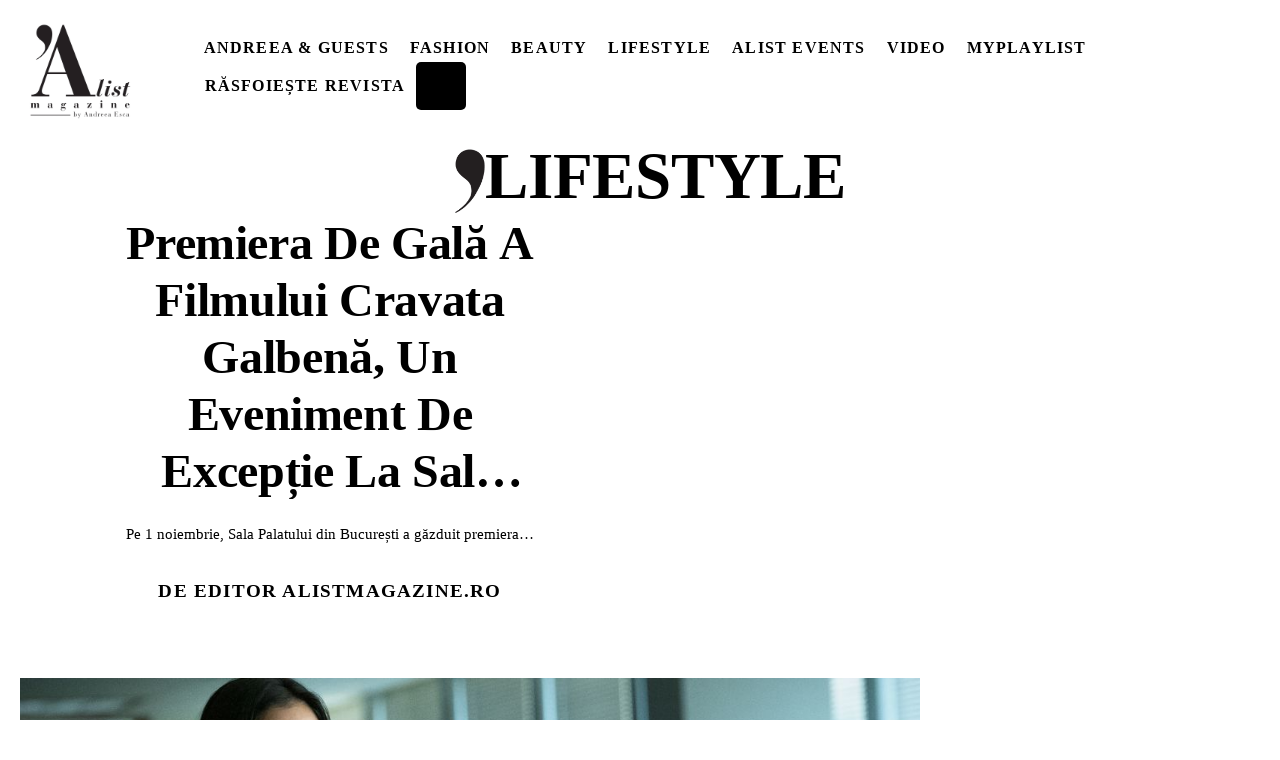

--- FILE ---
content_type: text/html; charset=UTF-8
request_url: https://www.alistmagazine.ro/lifestyle/page/264/
body_size: 60422
content:
<!DOCTYPE html><html lang="en-US" prefix="og: https://ogp.me/ns#"><head><script data-no-optimize="1">/*<![CDATA[*/var litespeed_docref=sessionStorage.getItem("litespeed_docref");litespeed_docref&&(Object.defineProperty(document,"referrer",{get:function(){return litespeed_docref}}),sessionStorage.removeItem("litespeed_docref"));/*]]>*/</script> <meta charset="UTF-8" /><meta name='viewport' content='width=device-width, initial-scale=1.0' /><meta http-equiv='X-UA-Compatible' content='IE=edge' /><link rel="profile" href="https://gmpg.org/xfn/11" /><title>Lifestyle - Alist Magazine</title><meta name="robots" content="index, follow, max-snippet:-1, max-video-preview:-1, max-image-preview:large"/><link rel="canonical" href="https://www.alistmagazine.ro/lifestyle/" /><meta property="og:locale" content="en_US" /><meta property="og:type" content="article" /><meta property="og:title" content="Lifestyle - Alist Magazine" /><meta property="og:url" content="https://www.alistmagazine.ro/lifestyle/" /><meta property="og:site_name" content="Alist Magazine" /><meta property="og:updated_time" content="2025-04-28T15:15:16+03:00" /><meta property="og:image" content="https://www.alistmagazine.ro/wp-content/uploads/2018/06/Alist-logo-260x260.png" /><meta property="og:image:secure_url" content="https://www.alistmagazine.ro/wp-content/uploads/2018/06/Alist-logo-260x260.png" /><meta property="og:image:width" content="260" /><meta property="og:image:height" content="260" /><meta property="og:image:alt" content="Lifestyle" /><meta property="og:image:type" content="image/png" /><meta property="article:published_time" content="2025-03-26T23:06:41+03:00" /><meta property="article:modified_time" content="2025-04-28T15:15:16+03:00" /><meta name="twitter:card" content="summary_large_image" /><meta name="twitter:title" content="Lifestyle - Alist Magazine" /><meta name="twitter:image" content="https://www.alistmagazine.ro/wp-content/uploads/2018/06/Alist-logo-260x260.png" /><meta name="twitter:label1" content="Time to read" /><meta name="twitter:data1" content="Less than a minute" /> <script type="application/ld+json" class="rank-math-schema">{"@context":"https://schema.org","@graph":[{"@type":["NewsMediaOrganization","Organization"],"@id":"https://www.alistmagazine.ro/#organization","name":"A LIST MAGAZINE SRL","url":"https://www.alistmagazine.ro","logo":{"@type":"ImageObject","@id":"https://www.alistmagazine.ro/#logo","url":"https://www.alistmagazine.ro/wp-content/uploads/2021/11/alist-logo-dark.webp","contentUrl":"https://www.alistmagazine.ro/wp-content/uploads/2021/11/alist-logo-dark.webp","caption":"A LIST MAGAZINE SRL","inLanguage":"en-US","width":"1669","height":"1446"}},{"@type":"WebSite","@id":"https://www.alistmagazine.ro/#website","url":"https://www.alistmagazine.ro","name":"A LIST MAGAZINE SRL","publisher":{"@id":"https://www.alistmagazine.ro/#organization"},"inLanguage":"en-US"},{"@type":"ImageObject","@id":"https://www.alistmagazine.ro/wp-content/uploads/2024/07/a-sign.png","url":"https://www.alistmagazine.ro/wp-content/uploads/2024/07/a-sign.png","width":"200","height":"200","inLanguage":"en-US"},{"@type":"BreadcrumbList","@id":"https://www.alistmagazine.ro/lifestyle/#breadcrumb","itemListElement":[{"@type":"ListItem","position":"1","item":{"@id":"https://www.alistmagazine.ro","name":"Home"}},{"@type":"ListItem","position":"2","item":{"@id":"https://www.alistmagazine.ro/lifestyle/","name":"Lifestyle"}}]},{"@type":"WebPage","@id":"https://www.alistmagazine.ro/lifestyle/#webpage","url":"https://www.alistmagazine.ro/lifestyle/","name":"Lifestyle - Alist Magazine","datePublished":"2025-03-26T23:06:41+03:00","dateModified":"2025-04-28T15:15:16+03:00","isPartOf":{"@id":"https://www.alistmagazine.ro/#website"},"primaryImageOfPage":{"@id":"https://www.alistmagazine.ro/wp-content/uploads/2024/07/a-sign.png"},"inLanguage":"en-US","breadcrumb":{"@id":"https://www.alistmagazine.ro/lifestyle/#breadcrumb"}},{"@type":"Person","@id":"https://www.alistmagazine.ro/author/casiana/","name":"casiana","url":"https://www.alistmagazine.ro/author/casiana/","image":{"@type":"ImageObject","@id":"https://www.alistmagazine.ro/wp-content/litespeed/avatar/40eb05ff9be7f867c142e2927195ba6d.jpg?ver=1768775403","url":"https://www.alistmagazine.ro/wp-content/litespeed/avatar/40eb05ff9be7f867c142e2927195ba6d.jpg?ver=1768775403","caption":"casiana","inLanguage":"en-US"},"worksFor":{"@id":"https://www.alistmagazine.ro/#organization"}},{"@type":"Article","headline":"Lifestyle - Alist Magazine","datePublished":"2025-03-26T23:06:41+03:00","dateModified":"2025-04-28T15:15:16+03:00","author":{"@id":"https://www.alistmagazine.ro/author/casiana/","name":"casiana"},"publisher":{"@id":"https://www.alistmagazine.ro/#organization"},"name":"Lifestyle - Alist Magazine","@id":"https://www.alistmagazine.ro/lifestyle/#richSnippet","isPartOf":{"@id":"https://www.alistmagazine.ro/lifestyle/#webpage"},"image":{"@id":"https://www.alistmagazine.ro/wp-content/uploads/2024/07/a-sign.png"},"inLanguage":"en-US","mainEntityOfPage":{"@id":"https://www.alistmagazine.ro/lifestyle/#webpage"}}]}</script> <link rel='dns-prefetch' href='//fonts.googleapis.com' /><link href='https://fonts.gstatic.com' crossorigin rel='preconnect' /><link rel="alternate" type="application/rss+xml" title="Alist Magazine &raquo; Feed" href="https://www.alistmagazine.ro/feed/" /><link rel="alternate" type="application/rss+xml" title="Alist Magazine &raquo; Comments Feed" href="https://www.alistmagazine.ro/comments/feed/" /><link rel="alternate" title="oEmbed (JSON)" type="application/json+oembed" href="https://www.alistmagazine.ro/wp-json/oembed/1.0/embed?url=https%3A%2F%2Fwww.alistmagazine.ro%2Flifestyle%2F" /><link rel="alternate" title="oEmbed (XML)" type="text/xml+oembed" href="https://www.alistmagazine.ro/wp-json/oembed/1.0/embed?url=https%3A%2F%2Fwww.alistmagazine.ro%2Flifestyle%2F&#038;format=xml" /><link rel="preload" href="https://www.alistmagazine.ro/wp-content/plugins/bb-plugin/fonts/fontawesome/5.15.4/webfonts/fa-solid-900.woff2" as="font" type="font/woff2" crossorigin="anonymous"><link rel="preload" href="https://www.alistmagazine.ro/wp-content/plugins/bb-plugin/fonts/fontawesome/5.15.4/webfonts/fa-regular-400.woff2" as="font" type="font/woff2" crossorigin="anonymous"><link rel="preload" href="https://www.alistmagazine.ro/wp-content/plugins/bb-plugin/fonts/fontawesome/5.15.4/webfonts/fa-brands-400.woff2" as="font" type="font/woff2" crossorigin="anonymous"><style id='wp-img-auto-sizes-contain-inline-css'>img:is([sizes=auto i],[sizes^="auto," i]){contain-intrinsic-size:3000px 1500px}
/*# sourceURL=wp-img-auto-sizes-contain-inline-css */</style><link data-optimized="2" rel="stylesheet" href="https://www.alistmagazine.ro/wp-content/litespeed/css/c2a684b0c18201e1a686e44b1e869421.css?ver=10294" /><link rel='alternate stylesheet' id='powerkit-icons-css' href='https://www.alistmagazine.ro/wp-content/plugins/powerkit/assets/fonts/powerkit-icons.woff?ver=3.0.4' as='font' type='font/wof' crossorigin /><style id='wp-block-paragraph-inline-css'>.is-small-text{font-size:.875em}.is-regular-text{font-size:1em}.is-large-text{font-size:2.25em}.is-larger-text{font-size:3em}.has-drop-cap:not(:focus):first-letter{float:left;font-size:8.4em;font-style:normal;font-weight:100;line-height:.68;margin:.05em .1em 0 0;text-transform:uppercase}body.rtl .has-drop-cap:not(:focus):first-letter{float:none;margin-left:.1em}p.has-drop-cap.has-background{overflow:hidden}:root :where(p.has-background){padding:1.25em 2.375em}:where(p.has-text-color:not(.has-link-color)) a{color:inherit}p.has-text-align-left[style*="writing-mode:vertical-lr"],p.has-text-align-right[style*="writing-mode:vertical-rl"]{rotate:180deg}
/*# sourceURL=https://www.alistmagazine.ro/wp-includes/blocks/paragraph/style.min.css */</style><style id='global-styles-inline-css'>/*<![CDATA[*/:root{--wp--preset--aspect-ratio--square: 1;--wp--preset--aspect-ratio--4-3: 4/3;--wp--preset--aspect-ratio--3-4: 3/4;--wp--preset--aspect-ratio--3-2: 3/2;--wp--preset--aspect-ratio--2-3: 2/3;--wp--preset--aspect-ratio--16-9: 16/9;--wp--preset--aspect-ratio--9-16: 9/16;--wp--preset--color--black: #000000;--wp--preset--color--cyan-bluish-gray: #abb8c3;--wp--preset--color--white: #ffffff;--wp--preset--color--pale-pink: #f78da7;--wp--preset--color--vivid-red: #cf2e2e;--wp--preset--color--luminous-vivid-orange: #ff6900;--wp--preset--color--luminous-vivid-amber: #fcb900;--wp--preset--color--light-green-cyan: #7bdcb5;--wp--preset--color--vivid-green-cyan: #00d084;--wp--preset--color--pale-cyan-blue: #8ed1fc;--wp--preset--color--vivid-cyan-blue: #0693e3;--wp--preset--color--vivid-purple: #9b51e0;--wp--preset--color--fl-heading-text: #ffffff;--wp--preset--color--fl-body-bg: #f2f2f2;--wp--preset--color--fl-body-text: #ffffff;--wp--preset--color--fl-accent: #a4a4a5;--wp--preset--color--fl-accent-hover: #7e7e7f;--wp--preset--color--fl-topbar-bg: #ffffff;--wp--preset--color--fl-topbar-text: #808080;--wp--preset--color--fl-topbar-link: #428bca;--wp--preset--color--fl-topbar-hover: #428bca;--wp--preset--color--fl-header-bg: #ffffff;--wp--preset--color--fl-header-text: #808080;--wp--preset--color--fl-header-link: #808080;--wp--preset--color--fl-header-hover: #428bca;--wp--preset--color--fl-nav-bg: #ffffff;--wp--preset--color--fl-nav-link: #808080;--wp--preset--color--fl-nav-hover: #428bca;--wp--preset--color--fl-content-bg: #ffffff;--wp--preset--color--fl-footer-widgets-bg: #ffffff;--wp--preset--color--fl-footer-widgets-text: #000000;--wp--preset--color--fl-footer-widgets-link: #428bca;--wp--preset--color--fl-footer-widgets-hover: #428bca;--wp--preset--color--fl-footer-bg: #ffffff;--wp--preset--color--fl-footer-text: #000000;--wp--preset--color--fl-footer-link: #428bca;--wp--preset--color--fl-footer-hover: #428bca;--wp--preset--gradient--vivid-cyan-blue-to-vivid-purple: linear-gradient(135deg,rgb(6,147,227) 0%,rgb(155,81,224) 100%);--wp--preset--gradient--light-green-cyan-to-vivid-green-cyan: linear-gradient(135deg,rgb(122,220,180) 0%,rgb(0,208,130) 100%);--wp--preset--gradient--luminous-vivid-amber-to-luminous-vivid-orange: linear-gradient(135deg,rgb(252,185,0) 0%,rgb(255,105,0) 100%);--wp--preset--gradient--luminous-vivid-orange-to-vivid-red: linear-gradient(135deg,rgb(255,105,0) 0%,rgb(207,46,46) 100%);--wp--preset--gradient--very-light-gray-to-cyan-bluish-gray: linear-gradient(135deg,rgb(238,238,238) 0%,rgb(169,184,195) 100%);--wp--preset--gradient--cool-to-warm-spectrum: linear-gradient(135deg,rgb(74,234,220) 0%,rgb(151,120,209) 20%,rgb(207,42,186) 40%,rgb(238,44,130) 60%,rgb(251,105,98) 80%,rgb(254,248,76) 100%);--wp--preset--gradient--blush-light-purple: linear-gradient(135deg,rgb(255,206,236) 0%,rgb(152,150,240) 100%);--wp--preset--gradient--blush-bordeaux: linear-gradient(135deg,rgb(254,205,165) 0%,rgb(254,45,45) 50%,rgb(107,0,62) 100%);--wp--preset--gradient--luminous-dusk: linear-gradient(135deg,rgb(255,203,112) 0%,rgb(199,81,192) 50%,rgb(65,88,208) 100%);--wp--preset--gradient--pale-ocean: linear-gradient(135deg,rgb(255,245,203) 0%,rgb(182,227,212) 50%,rgb(51,167,181) 100%);--wp--preset--gradient--electric-grass: linear-gradient(135deg,rgb(202,248,128) 0%,rgb(113,206,126) 100%);--wp--preset--gradient--midnight: linear-gradient(135deg,rgb(2,3,129) 0%,rgb(40,116,252) 100%);--wp--preset--font-size--small: 13px;--wp--preset--font-size--medium: 20px;--wp--preset--font-size--large: 36px;--wp--preset--font-size--x-large: 42px;--wp--preset--spacing--20: 0.44rem;--wp--preset--spacing--30: 0.67rem;--wp--preset--spacing--40: 1rem;--wp--preset--spacing--50: 1.5rem;--wp--preset--spacing--60: 2.25rem;--wp--preset--spacing--70: 3.38rem;--wp--preset--spacing--80: 5.06rem;--wp--preset--shadow--natural: 6px 6px 9px rgba(0, 0, 0, 0.2);--wp--preset--shadow--deep: 12px 12px 50px rgba(0, 0, 0, 0.4);--wp--preset--shadow--sharp: 6px 6px 0px rgba(0, 0, 0, 0.2);--wp--preset--shadow--outlined: 6px 6px 0px -3px rgb(255, 255, 255), 6px 6px rgb(0, 0, 0);--wp--preset--shadow--crisp: 6px 6px 0px rgb(0, 0, 0);}:where(.is-layout-flex){gap: 0.5em;}:where(.is-layout-grid){gap: 0.5em;}body .is-layout-flex{display: flex;}.is-layout-flex{flex-wrap: wrap;align-items: center;}.is-layout-flex > :is(*, div){margin: 0;}body .is-layout-grid{display: grid;}.is-layout-grid > :is(*, div){margin: 0;}:where(.wp-block-columns.is-layout-flex){gap: 2em;}:where(.wp-block-columns.is-layout-grid){gap: 2em;}:where(.wp-block-post-template.is-layout-flex){gap: 1.25em;}:where(.wp-block-post-template.is-layout-grid){gap: 1.25em;}.has-black-color{color: var(--wp--preset--color--black) !important;}.has-cyan-bluish-gray-color{color: var(--wp--preset--color--cyan-bluish-gray) !important;}.has-white-color{color: var(--wp--preset--color--white) !important;}.has-pale-pink-color{color: var(--wp--preset--color--pale-pink) !important;}.has-vivid-red-color{color: var(--wp--preset--color--vivid-red) !important;}.has-luminous-vivid-orange-color{color: var(--wp--preset--color--luminous-vivid-orange) !important;}.has-luminous-vivid-amber-color{color: var(--wp--preset--color--luminous-vivid-amber) !important;}.has-light-green-cyan-color{color: var(--wp--preset--color--light-green-cyan) !important;}.has-vivid-green-cyan-color{color: var(--wp--preset--color--vivid-green-cyan) !important;}.has-pale-cyan-blue-color{color: var(--wp--preset--color--pale-cyan-blue) !important;}.has-vivid-cyan-blue-color{color: var(--wp--preset--color--vivid-cyan-blue) !important;}.has-vivid-purple-color{color: var(--wp--preset--color--vivid-purple) !important;}.has-black-background-color{background-color: var(--wp--preset--color--black) !important;}.has-cyan-bluish-gray-background-color{background-color: var(--wp--preset--color--cyan-bluish-gray) !important;}.has-white-background-color{background-color: var(--wp--preset--color--white) !important;}.has-pale-pink-background-color{background-color: var(--wp--preset--color--pale-pink) !important;}.has-vivid-red-background-color{background-color: var(--wp--preset--color--vivid-red) !important;}.has-luminous-vivid-orange-background-color{background-color: var(--wp--preset--color--luminous-vivid-orange) !important;}.has-luminous-vivid-amber-background-color{background-color: var(--wp--preset--color--luminous-vivid-amber) !important;}.has-light-green-cyan-background-color{background-color: var(--wp--preset--color--light-green-cyan) !important;}.has-vivid-green-cyan-background-color{background-color: var(--wp--preset--color--vivid-green-cyan) !important;}.has-pale-cyan-blue-background-color{background-color: var(--wp--preset--color--pale-cyan-blue) !important;}.has-vivid-cyan-blue-background-color{background-color: var(--wp--preset--color--vivid-cyan-blue) !important;}.has-vivid-purple-background-color{background-color: var(--wp--preset--color--vivid-purple) !important;}.has-black-border-color{border-color: var(--wp--preset--color--black) !important;}.has-cyan-bluish-gray-border-color{border-color: var(--wp--preset--color--cyan-bluish-gray) !important;}.has-white-border-color{border-color: var(--wp--preset--color--white) !important;}.has-pale-pink-border-color{border-color: var(--wp--preset--color--pale-pink) !important;}.has-vivid-red-border-color{border-color: var(--wp--preset--color--vivid-red) !important;}.has-luminous-vivid-orange-border-color{border-color: var(--wp--preset--color--luminous-vivid-orange) !important;}.has-luminous-vivid-amber-border-color{border-color: var(--wp--preset--color--luminous-vivid-amber) !important;}.has-light-green-cyan-border-color{border-color: var(--wp--preset--color--light-green-cyan) !important;}.has-vivid-green-cyan-border-color{border-color: var(--wp--preset--color--vivid-green-cyan) !important;}.has-pale-cyan-blue-border-color{border-color: var(--wp--preset--color--pale-cyan-blue) !important;}.has-vivid-cyan-blue-border-color{border-color: var(--wp--preset--color--vivid-cyan-blue) !important;}.has-vivid-purple-border-color{border-color: var(--wp--preset--color--vivid-purple) !important;}.has-vivid-cyan-blue-to-vivid-purple-gradient-background{background: var(--wp--preset--gradient--vivid-cyan-blue-to-vivid-purple) !important;}.has-light-green-cyan-to-vivid-green-cyan-gradient-background{background: var(--wp--preset--gradient--light-green-cyan-to-vivid-green-cyan) !important;}.has-luminous-vivid-amber-to-luminous-vivid-orange-gradient-background{background: var(--wp--preset--gradient--luminous-vivid-amber-to-luminous-vivid-orange) !important;}.has-luminous-vivid-orange-to-vivid-red-gradient-background{background: var(--wp--preset--gradient--luminous-vivid-orange-to-vivid-red) !important;}.has-very-light-gray-to-cyan-bluish-gray-gradient-background{background: var(--wp--preset--gradient--very-light-gray-to-cyan-bluish-gray) !important;}.has-cool-to-warm-spectrum-gradient-background{background: var(--wp--preset--gradient--cool-to-warm-spectrum) !important;}.has-blush-light-purple-gradient-background{background: var(--wp--preset--gradient--blush-light-purple) !important;}.has-blush-bordeaux-gradient-background{background: var(--wp--preset--gradient--blush-bordeaux) !important;}.has-luminous-dusk-gradient-background{background: var(--wp--preset--gradient--luminous-dusk) !important;}.has-pale-ocean-gradient-background{background: var(--wp--preset--gradient--pale-ocean) !important;}.has-electric-grass-gradient-background{background: var(--wp--preset--gradient--electric-grass) !important;}.has-midnight-gradient-background{background: var(--wp--preset--gradient--midnight) !important;}.has-small-font-size{font-size: var(--wp--preset--font-size--small) !important;}.has-medium-font-size{font-size: var(--wp--preset--font-size--medium) !important;}.has-large-font-size{font-size: var(--wp--preset--font-size--large) !important;}.has-x-large-font-size{font-size: var(--wp--preset--font-size--x-large) !important;}
/*# sourceURL=global-styles-inline-css *//*]]>*/</style><style id='classic-theme-styles-inline-css'>/*! This file is auto-generated */
.wp-block-button__link{color:#fff;background-color:#32373c;border-radius:9999px;box-shadow:none;text-decoration:none;padding:calc(.667em + 2px) calc(1.333em + 2px);font-size:1.125em}.wp-block-file__button{background:#32373c;color:#fff;text-decoration:none}
/*# sourceURL=/wp-includes/css/classic-themes.min.css */</style><style id='view_editor_gutenberg_frontend_assets-inline-css'>.wpv-sort-list-dropdown.wpv-sort-list-dropdown-style-default > span.wpv-sort-list,.wpv-sort-list-dropdown.wpv-sort-list-dropdown-style-default .wpv-sort-list-item {border-color: #cdcdcd;}.wpv-sort-list-dropdown.wpv-sort-list-dropdown-style-default .wpv-sort-list-item a {color: #444;background-color: #fff;}.wpv-sort-list-dropdown.wpv-sort-list-dropdown-style-default a:hover,.wpv-sort-list-dropdown.wpv-sort-list-dropdown-style-default a:focus {color: #000;background-color: #eee;}.wpv-sort-list-dropdown.wpv-sort-list-dropdown-style-default .wpv-sort-list-item.wpv-sort-list-current a {color: #000;background-color: #eee;}
.wpv-sort-list-dropdown.wpv-sort-list-dropdown-style-default > span.wpv-sort-list,.wpv-sort-list-dropdown.wpv-sort-list-dropdown-style-default .wpv-sort-list-item {border-color: #cdcdcd;}.wpv-sort-list-dropdown.wpv-sort-list-dropdown-style-default .wpv-sort-list-item a {color: #444;background-color: #fff;}.wpv-sort-list-dropdown.wpv-sort-list-dropdown-style-default a:hover,.wpv-sort-list-dropdown.wpv-sort-list-dropdown-style-default a:focus {color: #000;background-color: #eee;}.wpv-sort-list-dropdown.wpv-sort-list-dropdown-style-default .wpv-sort-list-item.wpv-sort-list-current a {color: #000;background-color: #eee;}.wpv-sort-list-dropdown.wpv-sort-list-dropdown-style-grey > span.wpv-sort-list,.wpv-sort-list-dropdown.wpv-sort-list-dropdown-style-grey .wpv-sort-list-item {border-color: #cdcdcd;}.wpv-sort-list-dropdown.wpv-sort-list-dropdown-style-grey .wpv-sort-list-item a {color: #444;background-color: #eeeeee;}.wpv-sort-list-dropdown.wpv-sort-list-dropdown-style-grey a:hover,.wpv-sort-list-dropdown.wpv-sort-list-dropdown-style-grey a:focus {color: #000;background-color: #e5e5e5;}.wpv-sort-list-dropdown.wpv-sort-list-dropdown-style-grey .wpv-sort-list-item.wpv-sort-list-current a {color: #000;background-color: #e5e5e5;}
.wpv-sort-list-dropdown.wpv-sort-list-dropdown-style-default > span.wpv-sort-list,.wpv-sort-list-dropdown.wpv-sort-list-dropdown-style-default .wpv-sort-list-item {border-color: #cdcdcd;}.wpv-sort-list-dropdown.wpv-sort-list-dropdown-style-default .wpv-sort-list-item a {color: #444;background-color: #fff;}.wpv-sort-list-dropdown.wpv-sort-list-dropdown-style-default a:hover,.wpv-sort-list-dropdown.wpv-sort-list-dropdown-style-default a:focus {color: #000;background-color: #eee;}.wpv-sort-list-dropdown.wpv-sort-list-dropdown-style-default .wpv-sort-list-item.wpv-sort-list-current a {color: #000;background-color: #eee;}.wpv-sort-list-dropdown.wpv-sort-list-dropdown-style-grey > span.wpv-sort-list,.wpv-sort-list-dropdown.wpv-sort-list-dropdown-style-grey .wpv-sort-list-item {border-color: #cdcdcd;}.wpv-sort-list-dropdown.wpv-sort-list-dropdown-style-grey .wpv-sort-list-item a {color: #444;background-color: #eeeeee;}.wpv-sort-list-dropdown.wpv-sort-list-dropdown-style-grey a:hover,.wpv-sort-list-dropdown.wpv-sort-list-dropdown-style-grey a:focus {color: #000;background-color: #e5e5e5;}.wpv-sort-list-dropdown.wpv-sort-list-dropdown-style-grey .wpv-sort-list-item.wpv-sort-list-current a {color: #000;background-color: #e5e5e5;}.wpv-sort-list-dropdown.wpv-sort-list-dropdown-style-blue > span.wpv-sort-list,.wpv-sort-list-dropdown.wpv-sort-list-dropdown-style-blue .wpv-sort-list-item {border-color: #0099cc;}.wpv-sort-list-dropdown.wpv-sort-list-dropdown-style-blue .wpv-sort-list-item a {color: #444;background-color: #cbddeb;}.wpv-sort-list-dropdown.wpv-sort-list-dropdown-style-blue a:hover,.wpv-sort-list-dropdown.wpv-sort-list-dropdown-style-blue a:focus {color: #000;background-color: #95bedd;}.wpv-sort-list-dropdown.wpv-sort-list-dropdown-style-blue .wpv-sort-list-item.wpv-sort-list-current a {color: #000;background-color: #95bedd;}
/*# sourceURL=view_editor_gutenberg_frontend_assets-inline-css */</style><style id='searchwp-live-search-inline-css'>/*<![CDATA[*/.searchwp-live-search-result .searchwp-live-search-result--title a {
  font-size: 16px;
}
.searchwp-live-search-result .searchwp-live-search-result--price {
  font-size: 14px;
}
.searchwp-live-search-result .searchwp-live-search-result--add-to-cart .button {
  font-size: 14px;
}

/*# sourceURL=searchwp-live-search-inline-css *//*]]>*/</style> <script type="litespeed/javascript" data-src="https://www.alistmagazine.ro/wp-includes/js/jquery/jquery.min.js" id="jquery-core-js"></script> <link rel="https://api.w.org/" href="https://www.alistmagazine.ro/wp-json/" /><link rel="alternate" title="JSON" type="application/json" href="https://www.alistmagazine.ro/wp-json/wp/v2/pages/175687" /><link rel="EditURI" type="application/rsd+xml" title="RSD" href="https://www.alistmagazine.ro/xmlrpc.php?rsd" /><meta name="generator" content="WordPress 6.9" /><link rel='shortlink' href='https://www.alistmagazine.ro/?p=175687' /><meta name="generator" content="Redux 4.4.5" /><style type="text/css">.wtr-time-wrap{ 
    /* wraps the entire label */
    margin: 0 10px;

}
.wtr-time-number{ 
    /* applies only to the number */
    
}</style> <script type="litespeed/javascript">window.googletag=window.googletag||{cmd:[]};googletag.cmd.push(function(){googletag.defineSlot('/37980680/alist_desktop_category_adc1',[[1280,250]],'div-gpt-ad-3545895-1').addService(googletag.pubads());googletag.defineSlot('/37980680/alist_desktop_category_adc2',[[1280,250],[1280,90]],'div-gpt-ad-3545895-2').addService(googletag.pubads());googletag.defineSlot('/37980680/alist_desktop_category_adc3',[[300,600]],'div-gpt-ad-3545895-3').addService(googletag.pubads());googletag.defineSlot('/37980680/alist_desktop_category_adc4',[[1280,250],[1280,90]],'div-gpt-ad-3545895-4').addService(googletag.pubads());googletag.defineSlot('/37980680/alist_desktop_category_adc5',[[1280,250],[1280,90]],'div-gpt-ad-3545895-5').addService(googletag.pubads());googletag.defineSlot('/37980680/alist_desktop_category_adc6',[[300,600]],'div-gpt-ad-3545895-6').addService(googletag.pubads());googletag.defineSlot('/37980680/alist_desktop_category_adc7',[[300,250]],'div-gpt-ad-3545895-7').addService(googletag.pubads());googletag.defineSlot('/37980680/alist_desktop_category_adc8',[[300,600]],'div-gpt-ad-3545895-8').addService(googletag.pubads());googletag.defineSlot('/37980680/alist_desktop_category_adc9',[[1280,250],[1280,90]],'div-gpt-ad-3545895-9').addService(googletag.pubads());googletag.pubads().enableSingleRequest();googletag.pubads().collapseEmptyDivs();googletag.enableServices()})</script>  <script type="litespeed/javascript">window.googletag=window.googletag||{cmd:[]};googletag.cmd.push(function(){googletag.defineSlot('/37980680/alist_mobile_category_amc1',[[390,260],[336,280]],'div-gpt-ad-7189838-1').addService(googletag.pubads());googletag.defineSlot('/37980680/alist_mobile_category_amc2',[[390,260],[336,280],[300,250]],'div-gpt-ad-7189838-2').addService(googletag.pubads());googletag.defineSlot('/37980680/alist_mobile_category_amc3',[[390,260],[336,280],[300,250]],'div-gpt-ad-7189838-3').addService(googletag.pubads());googletag.defineSlot('/37980680/alist_mobile_category_amc4',[[390,260],[336,280],[300,250]],'div-gpt-ad-7189838-4').addService(googletag.pubads());googletag.defineSlot('/37980680/alist_mobile_category_amc5',[[390,260],[336,280],[300,250]],'div-gpt-ad-7189838-5').addService(googletag.pubads());googletag.pubads().enableSingleRequest();googletag.pubads().collapseEmptyDivs();googletag.enableServices()})</script> <script type="litespeed/javascript">/*<![CDATA[*/window.addEventListener("load",function(){var c={script:!1,link:!1};function ls(s){if(!['script','link'].includes(s)||c[s]){return}c[s]=!0;var d=document,f=d.getElementsByTagName(s)[0],j=d.createElement(s);if(s==='script'){j.async=!0;j.src='https://www.alistmagazine.ro/wp-content/plugins/toolset-blocks/vendor/toolset/blocks/public/js/frontend.js?v=1.6.17'}else{j.rel='stylesheet';j.href='https://www.alistmagazine.ro/wp-content/plugins/toolset-blocks/vendor/toolset/blocks/public/css/style.css?v=1.6.17'}f.parentNode.insertBefore(j,f)};function ex(){ls('script');ls('link')}window.addEventListener("scroll",ex,{once:!0});if(('IntersectionObserver' in window)&&('IntersectionObserverEntry' in window)&&('intersectionRatio' in window.IntersectionObserverEntry.prototype)){var i=0,fb=document.querySelectorAll("[class^='tb-']"),o=new IntersectionObserver(es=>{es.forEach(e=>{o.unobserve(e.target);if(e.intersectionRatio>0){ex();o.disconnect()}else{i++;if(fb.length>i){o.observe(fb[i])}}})});if(fb.length){o.observe(fb[i])}}})/*]]>*/</script> <noscript><link rel="stylesheet" href="https://www.alistmagazine.ro/wp-content/plugins/toolset-blocks/vendor/toolset/blocks/public/css/style.css">
</noscript><link rel="icon" href="https://www.alistmagazine.ro/wp-content/uploads/2021/11/cropped-cropped-Untitled-1-copy-32x32.png" sizes="32x32" /><link rel="icon" href="https://www.alistmagazine.ro/wp-content/uploads/2021/11/cropped-cropped-Untitled-1-copy-192x192.png" sizes="192x192" /><link rel="apple-touch-icon" href="https://www.alistmagazine.ro/wp-content/uploads/2021/11/cropped-cropped-Untitled-1-copy-180x180.png" /><meta name="msapplication-TileImage" content="https://www.alistmagazine.ro/wp-content/uploads/2021/11/cropped-cropped-Untitled-1-copy-270x270.png" /><style id="wp-custom-css">h1, h2, h3, h4, h5, h6 {
	font-family: 'Cormorant', serif;
	font-weight: 600!important;
}

/* a {
	text-decoration: underline;
} */

body,
p {
	font-family: 'Cormonat', serif;
	font-weight: 400!important;
}

.google_image_div img {
	max-width: 100%!important;
	height: auto!important;
}

.submeniu ul {
  display: none;
}

.submeniu ul li a {
  font-size: 26px;
}

.submeniu:hover ul {
  display: block;
}

.page-id-169727 header,
.page-id-170644 header {
	position: relative!important;
	width: 100%!important;
}

.postid-170366 .fl-builder-content[data-type="header"].fl-theme-builder-header-sticky,
.page-id-170644 .fl-builder-content[data-type="header"].fl-theme-builder-header-sticky,
.page-id-169727 .fl-builder-content[data-type="header"].fl-theme-builder-header-sticky {
	position: fixed!important;
	transform: none!important;
	height: 100px;
}

.fl-builder-content-164964 .fl-row-content-wrap:before {
	background-image: linear-gradient(rgba(0, 0, 0, 0), rgba(0, 0, 0, 0) 0%)!important;
} 

.fl-builder-content-164964 .fl-row-content-wrap:after {
	background-image: linear-gradient(rgba(0, 0, 0, 0) 100%, rgba(0, 0, 0, 1) 100%)!important;
}

.page-id-170644 header.fl-builder-content.fl-builder-content-164964 .fl-row-content-wrap:after,          
.postid-170366 header.fl-builder-content.fl-builder-content-164964 {
    position: relative!important;
    top: 0;
    left: 0;
    width: 100%!important;
    height: 100%;
}

.page-id-170644 header.fl-builder-content.fl-builder-content-164964 .fl-row-content-wrap:before,
.postid-170366 header.fl-builder-content.fl-builder-content-164964 .fl-row-content-wrap:before {
    background: #fff;
    content: "";
    position: absolute;
    top: 0;
    right: 0;
    bottom: 0;
    left: 0;
    width: 100%;
    height: 100%;
    z-index: 1;
}

.page-id-170644 header.fl-builder-content.fl-builder-content-164964 .fl-row-content-wrap:after,
.postid-170366 header.fl-builder-content.fl-builder-content-164964 .fl-row-content-wrap:after {
    background: #fff;
    content: "";
    position: absolute!important;
    top: 0;
    right: 0;
    bottom: 0;
    left: 0;
    width: 100%;
    height: 100%;
    z-index: 1;
}

header.fl-builder-content.fl-builder-content-132899 a,
.fl-builder-content.fl-builder-content-169727 a,
.fl-builder-content.fl-builder-content-169727 #wtr-content p,
.fl-builder-content.fl-builder-content-170492 #wtr-content p,
.fl-builder-content-169727 .post-lista h2.fl-post-title a,
header.fl-builder-content.fl-builder-content-164964 a,
.fl-builder-content.fl-builder-content-164956 a,
.fl-builder-content.fl-builder-content-164964 a,
.fl-builder-content.fl-builder-content-164956 #wtr-content p,
.fl-builder-content-164956 .post-lista h2.fl-post-title a,
.fl-builder-content-170644 .post-lista h2.fl-post-title a,
.fl-builder-content-164964 .post-lista h2.fl-post-title a {
	color: #000000!important;
}

.page-id-170644 .fl-page,
.page-id-169727 .fl-page,
.postid-170366 .fl-page{
	padding-top: 0!important;
}

.page-id-169727 #fl-main-content,
.page-id-165200 #fl-main-content,
.page-id-165135 #fl-main-content,
.page-id-170644 #fl-main-content,
.postid-164952 #fl-main-content,
.postid-170366 #fl-main-content {
    margin-left: 0!important;
}

.postid-164952 .fl-row,
.postid-170366 .fl-row {
	margin-left: auto;
	margin-right: auto;
}

.page-id-165200,
.page-id-170644,
.page-id-165135,
.fl-builder-content.fl-builder-content-164956,
.fl-builder-content.fl-builder-content-164956 .fl-row,
.fl-builder-content.fl-builder-content-170492,
.fl-builder-content.fl-builder-content-170492 .fl-row {
	background-color: #fff!important;
}

#div-gpt-ad-3686697-1,
#div-gpt-ad-3686697-7,
#div-gpt-ad-3686697-3,
#div-gpt-ad-3686697-6 {
	text-align: center;
}

.page-id-169727 h2,
.page-id-165200 h2 {
	font-weight: 400!important;
	text-transform: none!important;
	margin-bottom: 0;
}

.page-id-165200 .fl-page {
	background-color: #ffffff!important;
}

.fl-node-7gfmtwl34ncv .fl-menu-mobile-flyout {
	transition: all 500ms ease;
}

.page-id-169727 h1, .page-id-169727 h2, .page-id-169727 h3, .page-id-169727 h4, .page-id-169727 h5, .page-id-169727 h6,
.page-id-169727 body, .page-id-169727 p,
.page-id-169727 .fl-post-text,
.page-id-165200 h1, .page-id-165200 h2, .page-id-165200 h3, .page-id-165200 h4, .page-id-165200 h5, .page-id-165200 h6,
.page-id-165200 body, .page-id-165200 p,
.page-id-165200 .fl-post-text {
    font-family: Cormorant!important;
}	

.page-id-165200 .excerpt p,
.page-id-169727 .excerpt p {
    font-size: 21px!important;
	  line-height: 21px;
	  margin-bottom: 10px;
	  padding: 8px 0 0;
}

.page-id-165200 .author {
		font-family: Cormorant;
    font-size: 19px;
}

iframe {
    max-width: 100%;
    display: block;
    margin: 0 auto;
}

.fl-module.fl-module-html.fl-node-w1vlox8h24q6.fl-visible-mobile .fl-module-content.fl-node-content {
	margin-right: 0!important;
	margin-left: 0!important;
}

iframe#google_ads_iframe_/37980680/alist_desktop_article_ada3_0 {
	margin-left: 0!important;
	margin-bottom: 20px;
}

/* .page-id-169727 div.fl-module-content.fl-node-content {
	margin-right: 0;
	margin-left: 0;
} */

input[type=text], input[type=password], input[type=email], input[type=tel], input[type=date], input[type=month], input[type=week], input[type=time], input[type=number], input[type=search], input[type=url], textarea {
	color: #000000;
}

@media (prefers-color-scheme: dark) {
    .page-id-169727 body, .page-id-169727 .fl-page, .page-id-169727 .fl-post-feed-text, .page-id-169727 .fl-row, .page-id-169727 .fl-builder-content,
	.page-id-170644 body, .page-id-170644 .fl-page, .page-id-170644 .fl-post-feed-text, .page-id-170644 .fl-row, .page-id-170644 .fl-builder-content,
	.postid-170366 .single-post, .postid-170366 .fl-builder-content {
        background-color: transparent!important;
    }
}

@media only screen and (max-width: 768px) {
	.page-id-165200 h2 {
		font-size: 40px!important;
		line-height: 40px!important;
	}
	
	.page-id-165200 .fl-post-title {
		font-size: 16px!important;
		line-height: 20px!important;
	}
	
	.page-id-169727 .secondary-art .fl-post-title {
		font-size: 18px;
		overflow: hidden;
   display: -webkit-box;
   -webkit-line-clamp: 3; /* number of lines to show */
           line-clamp: 3; 
   -webkit-box-orient: vertical;
	}
	
	.page-id-169727 .secondary-art .sg-post {
    display: block;
}
	
	.page-id-169727 .secondary-art .fl-post-column {
		padding-bottom: 20px;
	}
	
	.page-id-169727 .secondary-art .fl-post-text {
		margin-top: 20px;
	}
	
	.ad-mobile .fl-module-content.fl-node-content {
	margin-right: 0!important;
	margin-left: 0!important;
}
	
}</style><style id="wtr_settings-dynamic-css" title="dynamic-css" class="redux-options-output">.wtr-time-wrap{color:#CCCCCC;font-size:16px;}</style><style>/*<![CDATA[*/.ai-viewports                 {--ai: 1;}
.ai-viewport-3                { display: none !important;}
.ai-viewport-2                { display: none !important;}
.ai-viewport-1                { display: inherit !important;}
.ai-viewport-0                { display: none !important;}
@media (min-width: 768px) and (max-width: 979px) {
.ai-viewport-1                { display: none !important;}
.ai-viewport-2                { display: inherit !important;}
}
@media (max-width: 767px) {
.ai-viewport-1                { display: none !important;}
.ai-viewport-3                { display: inherit !important;}
}/*]]>*/</style> <script id="fl-theme-custom-js" type="litespeed/javascript">jQuery(function(){jQuery('#modal').modal('toggle')});jQuery(function(){jQuery('#myModal').appendTo("body");jQuery('#mySearchModal').appendTo("body")});jQuery(document).on('keypress',function(e){jQuery('.new-posts').hide()})</script> <link rel="preconnect" href="https://fonts.googleapis.com"><link rel="preconnect" href="https://fonts.gstatic.com" crossorigin> <script type="litespeed/javascript">/*<![CDATA[*/(function(w,d,s,l,i){w[l]=w[l]||[];w[l].push({'gtm.start':new Date().getTime(),event:'gtm.js'});var f=d.getElementsByTagName(s)[0],j=d.createElement(s),dl=l!='dataLayer'?'&l='+l:'';j.async=!0;j.src='https://www.googletagmanager.com/gtm.js?id='+i+dl;f.parentNode.insertBefore(j,f)})(window,document,'script','dataLayer','GTM-KFWHQR')/*]]>*/</script>  <script type="litespeed/javascript" data-src='https://securepubads.g.doubleclick.net/tag/js/gpt.js'></script> // <script>//   window.googletag = window.googletag || {cmd: []};
//   googletag.cmd.push(function() {
//     googletag.defineSlot('/36564804/alistmagazine/mobile/Z1', [[320,100],[300,50]], 'div-gpt-ad-9946566-1')
//              .addService(googletag.pubads());
//     googletag.defineSlot('/36564804/alistmagazine/mobile/Z3', [[320,100],[300,50],[2,2]], 'div-gpt-ad-9946566-3')
//              .addService(googletag.pubads());
//     googletag.defineSlot('/36564804/alistmagazine/mobile/Z6', [[320,100],[300,50],[336,280],[300,250],[2,2]], 'div-gpt-ad-9946566-6')
//              .addService(googletag.pubads());
//     googletag.defineSlot('/36564804/alistmagazine/mobile/Z7', [[320,100],[300,50],[336,280],[300,250],[300,600]], 'div-gpt-ad-9946566-7')
//              .addService(googletag.pubads());

//     googletag.pubads().enableSingleRequest();
//     googletag.pubads().collapseEmptyDivs();
//     googletag.enableServices();
//   });
//</script> </head><body class="paged wp-singular page-template-default page page-id-175687 paged-264 page-paged-264 wp-theme-bb-theme wp-child-theme-2sbb-default-60 fl-builder fl-builder-2-10-0-5 fl-themer-1-5-2-1 fl-theme-1-7-19-1 fl-no-js fl-theme-builder-singular fl-theme-builder-singular-single-page fl-theme-builder-header fl-theme-builder-header-header fl-theme-builder-footer fl-theme-builder-footer-footer fl-framework-bootstrap-4 fl-preset-default fl-full-width fl-scroll-to-top fl-search-active" itemscope="itemscope" itemtype="https://schema.org/WebPage"><noscript><iframe data-lazyloaded="1" src="about:blank" data-litespeed-src="https://www.googletagmanager.com/ns.html?id=GTM-KFWHQR"
height="0" width="0" style="display:none;visibility:hidden"></iframe></noscript>
<a aria-label="Skip to content" class="fl-screen-reader-text" href="#fl-main-content">Skip to content</a><div class="fl-page"><header class="fl-builder-content fl-builder-content-164964 fl-builder-global-templates-locked" data-post-id="164964" data-type="header" data-sticky="1" data-sticky-on="all" data-sticky-breakpoint="medium" data-shrink="1" data-overlay="0" data-overlay-bg="default" data-shrink-image-height="50px" role="banner" itemscope="itemscope" itemtype="http://schema.org/WPHeader"><div class="fl-row fl-row-full-width fl-row-bg-color fl-node-ensmrwzbyld3 fl-row-default-height fl-row-align-center fl-visible-desktop fl-visible-large fl-visible-medium" data-node="ensmrwzbyld3"><div class="fl-row-content-wrap"><div class="fl-row-content fl-row-fixed-width fl-node-content"><div class="fl-col-group fl-node-ctob50j3rfea fl-col-group-equal-height fl-col-group-align-center fl-col-group-custom-width" data-node="ctob50j3rfea"><div class="fl-col fl-node-nuhdp1gr354b fl-col-bg-color fl-col-small fl-col-small-custom-width fl-col-has-cols" data-node="nuhdp1gr354b"><div class="fl-col-content fl-node-content"><div class="fl-col-group fl-node-mh2leyuj64ko fl-col-group-nested fl-col-group-equal-height fl-col-group-align-center" data-node="mh2leyuj64ko"><div class="fl-col fl-node-f1rvlhnp7q93 fl-col-bg-color" data-node="f1rvlhnp7q93"><div class="fl-col-content fl-node-content"><div class="fl-module fl-module-photo fl-node-d4o1w5ijsnph" data-node="d4o1w5ijsnph"><div class="fl-module-content fl-node-content"><div role="figure" class="fl-photo fl-photo-align-left" itemscope itemtype="https://schema.org/ImageObject"><div class="fl-photo-content fl-photo-img-webp">
<a href="https://www.alistmagazine.ro" target="_self" itemprop="url">
<img loading="lazy" decoding="async" class="fl-photo-img wp-image-124377 size-full" src="https://www.alistmagazine.ro/wp-content/uploads/2021/11/alist-logo-dark.webp" alt="alist logo dark" height="1446" width="1669" title="alist logo dark"  data-no-lazy="1" itemprop="image" srcset="https://www.alistmagazine.ro/wp-content/uploads/2021/11/alist-logo-dark.webp 1669w, https://www.alistmagazine.ro/wp-content/uploads/2021/11/alist-logo-dark-300x260.webp 300w, https://www.alistmagazine.ro/wp-content/uploads/2021/11/alist-logo-dark-1024x887.webp 1024w, https://www.alistmagazine.ro/wp-content/uploads/2021/11/alist-logo-dark-768x665.webp 768w, https://www.alistmagazine.ro/wp-content/uploads/2021/11/alist-logo-dark-1536x1331.webp 1536w, https://www.alistmagazine.ro/wp-content/uploads/2021/11/alist-logo-dark-640x554.webp 640w, https://www.alistmagazine.ro/wp-content/uploads/2021/11/alist-logo-dark-960x832.webp 960w, https://www.alistmagazine.ro/wp-content/uploads/2021/11/alist-logo-dark-600x520.webp 600w, https://www.alistmagazine.ro/wp-content/uploads/2021/11/alist-logo-dark-1280x1109.webp 1280w" sizes="auto, (max-width: 1669px) 100vw, 1669px" />
</a></div></div></div></div></div></div></div></div></div><div class="fl-col fl-node-l5krmx7si9pc fl-col-bg-color fl-col-small-custom-width" data-node="l5krmx7si9pc"><div class="fl-col-content fl-node-content"><div class="fl-module fl-module-menu fl-node-maetwxgl3ojf" data-node="maetwxgl3ojf"><div class="fl-module-content fl-node-content"><div class="fl-menu fl-menu-responsive-toggle-mobile fl-menu-search-enabled">
<button class="fl-menu-mobile-toggle hamburger fl-content-ui-button" aria-haspopup="menu" aria-label="Menu"><span class="fl-menu-icon svg-container"><svg version="1.1" class="hamburger-menu" xmlns="http://www.w3.org/2000/svg" xmlns:xlink="http://www.w3.org/1999/xlink" viewBox="0 0 512 512">
<rect class="fl-hamburger-menu-top" width="512" height="102"/>
<rect class="fl-hamburger-menu-middle" y="205" width="512" height="102"/>
<rect class="fl-hamburger-menu-bottom" y="410" width="512" height="102"/>
</svg>
</span></button><div class="fl-clear"></div><nav role="navigation" aria-label="Menu" itemscope="itemscope" itemtype="https://schema.org/SiteNavigationElement"><ul id="menu-alist-magazine-primary" class="menu fl-menu-horizontal fl-toggle-none"><li id="menu-item-175683" class="menu-item menu-item-type-post_type menu-item-object-page"><a role="menuitem" href="https://www.alistmagazine.ro/andreea-guests/">Andreea &amp; Guests</a></li><li id="menu-item-175700" class="menu-item menu-item-type-post_type menu-item-object-page"><a role="menuitem" href="https://www.alistmagazine.ro/fashion/">Fashion</a></li><li id="menu-item-175699" class="menu-item menu-item-type-post_type menu-item-object-page"><a role="menuitem" href="https://www.alistmagazine.ro/beauty/">Beauty</a></li><li id="menu-item-175698" class="menu-item menu-item-type-post_type menu-item-object-page current-menu-item page_item page-item-175687 current_page_item"><a role="menuitem" href="https://www.alistmagazine.ro/lifestyle/" aria-current="page">Lifestyle</a></li><li id="menu-item-175697" class="menu-item menu-item-type-post_type menu-item-object-page"><a role="menuitem" href="https://www.alistmagazine.ro/alist-events/">Alist events</a></li><li id="menu-item-175696" class="menu-item menu-item-type-post_type menu-item-object-page"><a role="menuitem" href="https://www.alistmagazine.ro/video/">Video</a></li><li id="menu-item-175701" class="menu-item menu-item-type-post_type menu-item-object-page"><a role="menuitem" href="https://www.alistmagazine.ro/myplaylist/">myplAylist</a></li><li id="menu-item-175695" class="menu-item menu-item-type-post_type menu-item-object-page"><a role="menuitem" href="https://www.alistmagazine.ro/rasfoieste-revista/">Răsfoiește revista</a></li><li class='menu-item fl-menu-search-item'><div class="fl-search-form fl-search-form-button fl-search-button-reveal fl-search-button-center fl-search-form-width-full"
><div class="fl-search-form-wrap"><div class="fl-search-form-fields"><div class="fl-search-form-input-wrap"><form role="search" aria-label="Search form" method="get" action="https://www.alistmagazine.ro/"><div class="fl-form-field">
<input type="search" aria-label="Search input" class="fl-search-text" placeholder="Search..." value="" name="s" /></div></form></div><div  class="fl-button-wrap fl-button-width-auto fl-button-center fl-button-has-icon">
<a role="button" tabindex="0"     class="fl-button" >
<i class="fl-button-icon fl-button-icon-before fas fa-search" aria-hidden="true"></i>
<span class="fl-button-text"><span class="sr-only">Search</span></span>
</a role=&quot;button&quot; tabindex=&quot;0&quot;></div></div></div></div></li></ul></nav></div></div></div></div></div></div></div></div></div><div class="fl-row fl-row-full-width fl-row-bg-color fl-node-s5agtmey8nl6 fl-row-default-height fl-row-align-center fl-visible-mobile" data-node="s5agtmey8nl6"><div class="fl-row-content-wrap"><div class="fl-row-content fl-row-fixed-width fl-node-content"><div class="fl-col-group fl-node-s81gvtaofh9k fl-col-group-equal-height fl-col-group-align-center fl-col-group-custom-width" data-node="s81gvtaofh9k"><div class="fl-col fl-node-xqp1tzodk3e6 fl-col-bg-color fl-col-small fl-col-small-custom-width" data-node="xqp1tzodk3e6"><div class="fl-col-content fl-node-content"><div class="fl-module fl-module-photo fl-node-hqmeyzgl0fda" data-node="hqmeyzgl0fda"><div class="fl-module-content fl-node-content"><div role="figure" class="fl-photo fl-photo-align-center" itemscope itemtype="https://schema.org/ImageObject"><div class="fl-photo-content fl-photo-img-webp">
<a href="https://www.alistmagazine.ro" target="_self" itemprop="url">
<img loading="lazy" decoding="async" class="fl-photo-img wp-image-124377 size-full" src="https://www.alistmagazine.ro/wp-content/uploads/2021/11/alist-logo-dark.webp" alt="alist logo dark" height="1446" width="1669" title="alist logo dark"  data-no-lazy="1" itemprop="image" srcset="https://www.alistmagazine.ro/wp-content/uploads/2021/11/alist-logo-dark.webp 1669w, https://www.alistmagazine.ro/wp-content/uploads/2021/11/alist-logo-dark-300x260.webp 300w, https://www.alistmagazine.ro/wp-content/uploads/2021/11/alist-logo-dark-1024x887.webp 1024w, https://www.alistmagazine.ro/wp-content/uploads/2021/11/alist-logo-dark-768x665.webp 768w, https://www.alistmagazine.ro/wp-content/uploads/2021/11/alist-logo-dark-1536x1331.webp 1536w, https://www.alistmagazine.ro/wp-content/uploads/2021/11/alist-logo-dark-640x554.webp 640w, https://www.alistmagazine.ro/wp-content/uploads/2021/11/alist-logo-dark-960x832.webp 960w, https://www.alistmagazine.ro/wp-content/uploads/2021/11/alist-logo-dark-600x520.webp 600w, https://www.alistmagazine.ro/wp-content/uploads/2021/11/alist-logo-dark-1280x1109.webp 1280w" sizes="auto, (max-width: 1669px) 100vw, 1669px" />
</a></div></div></div></div></div></div><div class="fl-col fl-node-nu6dzajrm29w fl-col-bg-color fl-col-small fl-col-small-custom-width" data-node="nu6dzajrm29w"><div class="fl-col-content fl-node-content"><div class="fl-module fl-module-search fl-node-t8dfslwhz7gj" data-node="t8dfslwhz7gj"><div class="fl-module-content fl-node-content"><div class="fl-search-form fl-search-form-button fl-search-button-fullscreen fl-search-button-left fl-search-form-width-full"
><div class="fl-search-form-wrap"><div class="fl-search-form-fields"><div class="fl-search-form-input-wrap"><form role="search" aria-label="Search form" method="get" action="https://www.alistmagazine.ro/"><div class="fl-form-field">
<input type="search" aria-label="Search input" class="fl-search-text" placeholder="" value="" name="s" /></div></form></div><div  class="fl-button-wrap fl-button-width-auto fl-button-left fl-button-has-icon">
<a role="button" tabindex="0"  aria-label="Search"   class="fl-button" >
<i class="fl-button-icon fl-button-icon-before fas fa-search" aria-hidden="true"></i>
</a role=&quot;button&quot; tabindex=&quot;0&quot;></div></div></div></div></div></div></div></div><div class="fl-col fl-node-udx5ptys76kv fl-col-bg-color fl-col-small fl-col-small-custom-width" data-node="udx5ptys76kv"><div class="fl-col-content fl-node-content"><div class="fl-module fl-module-menu fl-node-l9bpr34s8ehv" data-node="l9bpr34s8ehv"><div class="fl-module-content fl-node-content"><div class="fl-menu fl-menu-responsive-toggle-always fl-menu-search-enabled">
<button class="fl-menu-mobile-toggle hamburger fl-content-ui-button" aria-haspopup="menu" aria-label="Menu"><span class="fl-menu-icon svg-container"><svg version="1.1" class="hamburger-menu" xmlns="http://www.w3.org/2000/svg" xmlns:xlink="http://www.w3.org/1999/xlink" viewBox="0 0 512 512">
<rect class="fl-hamburger-menu-top" width="512" height="102"/>
<rect class="fl-hamburger-menu-middle" y="205" width="512" height="102"/>
<rect class="fl-hamburger-menu-bottom" y="410" width="512" height="102"/>
</svg>
</span></button><div class="fl-clear"></div><nav role="navigation" aria-label="Menu" itemscope="itemscope" itemtype="https://schema.org/SiteNavigationElement"><ul id="menu-alist-magazine-primary-1" class="menu fl-menu-horizontal fl-toggle-none"><li id="menu-item-175683" class="menu-item menu-item-type-post_type menu-item-object-page"><a role="menuitem" href="https://www.alistmagazine.ro/andreea-guests/">Andreea &amp; Guests</a></li><li id="menu-item-175700" class="menu-item menu-item-type-post_type menu-item-object-page"><a role="menuitem" href="https://www.alistmagazine.ro/fashion/">Fashion</a></li><li id="menu-item-175699" class="menu-item menu-item-type-post_type menu-item-object-page"><a role="menuitem" href="https://www.alistmagazine.ro/beauty/">Beauty</a></li><li id="menu-item-175698" class="menu-item menu-item-type-post_type menu-item-object-page current-menu-item page_item page-item-175687 current_page_item"><a role="menuitem" href="https://www.alistmagazine.ro/lifestyle/" aria-current="page">Lifestyle</a></li><li id="menu-item-175697" class="menu-item menu-item-type-post_type menu-item-object-page"><a role="menuitem" href="https://www.alistmagazine.ro/alist-events/">Alist events</a></li><li id="menu-item-175696" class="menu-item menu-item-type-post_type menu-item-object-page"><a role="menuitem" href="https://www.alistmagazine.ro/video/">Video</a></li><li id="menu-item-175701" class="menu-item menu-item-type-post_type menu-item-object-page"><a role="menuitem" href="https://www.alistmagazine.ro/myplaylist/">myplAylist</a></li><li id="menu-item-175695" class="menu-item menu-item-type-post_type menu-item-object-page"><a role="menuitem" href="https://www.alistmagazine.ro/rasfoieste-revista/">Răsfoiește revista</a></li><li class='menu-item fl-menu-search-item'><div class="fl-search-form fl-search-form-button fl-search-button-reveal fl-search-button-center fl-search-form-width-full"
><div class="fl-search-form-wrap"><div class="fl-search-form-fields"><div class="fl-search-form-input-wrap"><form role="search" aria-label="Search form" method="get" action="https://www.alistmagazine.ro/"><div class="fl-form-field">
<input type="search" aria-label="Search input" class="fl-search-text" placeholder="Search..." value="" name="s" /></div></form></div><div  class="fl-button-wrap fl-button-width-auto fl-button-center fl-button-has-icon">
<a role="button" tabindex="0"     class="fl-button" >
<i class="fl-button-icon fl-button-icon-before fas fa-search" aria-hidden="true"></i>
<span class="fl-button-text"><span class="sr-only">Search</span></span>
</a role=&quot;button&quot; tabindex=&quot;0&quot;></div></div></div></div></li></ul></nav></div></div></div></div></div></div></div></div></div></header><div id="fl-main-content" class="fl-page-content" itemprop="mainContentOfPage" role="main"><div class="fl-content-full container"><div class="row"><div class="fl-content col-md-12"><article class="fl-post post-175687 page type-page status-publish hentry" id="fl-post-175687" itemscope="itemscope" itemtype="https://schema.org/CreativeWork"><div class="fl-post-content clearfix" itemprop="text"><div class="fl-builder-content fl-builder-content-175687 fl-builder-content-primary fl-builder-global-templates-locked" data-post-id="175687"><div class="fl-row fl-row-full-width fl-row-bg-color fl-node-ynlh46crd1bt fl-row-default-height fl-row-align-center" data-node="ynlh46crd1bt"><div class="fl-row-content-wrap"><div class="fl-row-content fl-row-fixed-width fl-node-content"><div class="fl-col-group fl-node-h215up4bdsfe fl-col-group-equal-height fl-col-group-align-center fl-col-group-custom-width" data-node="h215up4bdsfe"><div class="fl-col fl-node-tz8wnsgxyd13 fl-col-bg-color fl-col-small fl-col-small-custom-width" data-node="tz8wnsgxyd13"><div class="fl-col-content fl-node-content"><div class="fl-module fl-module-photo fl-node-4bku7t8wmoy1" data-node="4bku7t8wmoy1"><div class="fl-module-content fl-node-content"><div role="figure" class="fl-photo fl-photo-align-right" itemscope itemtype="https://schema.org/ImageObject"><div class="fl-photo-content fl-photo-img-png">
<img data-lazyloaded="1" src="[data-uri]" loading="lazy" decoding="async" class="fl-photo-img wp-image-165225 size-full" data-src="https://www.alistmagazine.ro/wp-content/uploads/2024/07/a-sign.png" alt="a-sign" height="120" width="56" title="a-sign"  itemprop="image" data-srcset="https://www.alistmagazine.ro/wp-content/uploads/2024/07/a-sign.png 56w, https://www.alistmagazine.ro/wp-content/uploads/2024/07/a-sign-37x80.png 37w" data-sizes="auto, (max-width: 56px) 100vw, 56px" /></div></div></div></div></div></div><div class="fl-col fl-node-n6fdj2atb7lv fl-col-bg-color fl-col-small-custom-width" data-node="n6fdj2atb7lv"><div class="fl-col-content fl-node-content"><div class="fl-module fl-module-heading fl-node-fzybk2aet9l5 title-home" data-node="fzybk2aet9l5"><div class="fl-module-content fl-node-content"><h2 class="fl-heading">
<span class="fl-heading-text">Lifestyle</span></h2></div></div></div></div></div><div class="fl-col-group fl-node-1kftm9uoqz3n" data-node="1kftm9uoqz3n"><div class="fl-col fl-node-se7lc160pkxu fl-col-bg-color" data-node="se7lc160pkxu"><div class="fl-col-content fl-node-content"><div class="fl-module fl-module-html fl-node-icna5hx9guvj fl-visible-desktop fl-visible-large fl-visible-medium" data-node="icna5hx9guvj"><div class="fl-module-content fl-node-content"><div class="fl-html"><div id='div-gpt-ad-3545895-1'> <script type="litespeed/javascript">googletag.cmd.push(function(){googletag.display('div-gpt-ad-3545895-1')})</script> </div></div></div></div><div class="fl-module fl-module-html fl-node-medqkpl1xtsi fl-visible-mobile ad-mobile" data-node="medqkpl1xtsi"><div class="fl-module-content fl-node-content"><div class="fl-html"><div id='div-gpt-ad-7189838-1'> <script type="litespeed/javascript">googletag.cmd.push(function(){googletag.display('div-gpt-ad-7189838-1')})</script> </div></div></div></div></div></div></div><div class="fl-col-group fl-node-38wy9j04xt5q" data-node="38wy9j04xt5q"><div class="fl-col fl-node-fs75gk6o01dm fl-col-bg-color" data-node="fs75gk6o01dm"><div class="fl-col-content fl-node-content"><div class="fl-module fl-module-post-grid fl-node-y52qgd01864i fl-visible-desktop fl-visible-large fl-visible-medium" data-node="y52qgd01864i"><div class="fl-module-content fl-node-content"><div class="fl-post-grid" itemscope="itemscope" itemtype="https://schema.org/Blog"><div class="fl-post-column"><div class="fl-post-grid-post fl-post-grid-image-above-title fl-post-columns-post fl-post-align-left post-185771 post type-post status-publish format-standard has-post-thumbnail hentry category-lifestyle-category category-movies category-uncategorized" itemscope="itemscope" itemtype="https://schema.org/BlogPosting"><meta itemscope itemprop="mainEntityOfPage" itemtype="https://schema.org/WebPage" itemid="https://www.alistmagazine.ro/uncategorized/premiera-de-gala-a-filmului-cravata-galbena-un-eveniment-de-exceptie-la-sala-palatului/" content="Premiera de gală a filmului Cravata Galbenă, un eveniment de excepție la Sala Palatului" /><meta itemprop="datePublished" content="2025-11-03" /><meta itemprop="dateModified" content="2025-11-04" /><div itemprop="publisher" itemscope itemtype="https://schema.org/Organization"><meta itemprop="name" content="Alist Magazine"></div><div itemscope itemprop="author" itemtype="https://schema.org/Person"><meta itemprop="url" content="https://www.alistmagazine.ro/author/editor/" /><meta itemprop="name" content="Editor Alistmagazine.ro" /></div><div itemscope itemprop="image" itemtype="https://schema.org/ImageObject"><meta itemprop="url" content="https://www.alistmagazine.ro/wp-content/uploads/2025/11/Proiect-nou-2025-11-03T123624.973.jpg" /><meta itemprop="width" content="1200" /><meta itemprop="height" content="800" /></div><div itemprop="interactionStatistic" itemscope itemtype="https://schema.org/InteractionCounter"><meta itemprop="interactionType" content="https://schema.org/CommentAction" /><meta itemprop="userInteractionCount" content="0" /></div><div class="sg-post"><div class="fl-post-text"><h2 class="fl-post-title"><a href="https://www.alistmagazine.ro/uncategorized/premiera-de-gala-a-filmului-cravata-galbena-un-eveniment-de-exceptie-la-sala-palatului/" title="Premiera de gală a filmului Cravata Galbenă, un eveniment de excepție la Sala Palatului">Premiera de gală a filmului Cravata Galbenă, un eveniment de excepție la Sala Palatului</a></h2><div class="excerpt"><p>Pe 1 noiembrie, Sala Palatului din București a găzduit premiera&#8230;</p></div><div class="author">
De Editor Alistmagazine.ro</div></div><div class="fl-post-image" >
<a href="https://www.alistmagazine.ro/uncategorized/premiera-de-gala-a-filmului-cravata-galbena-un-eveniment-de-exceptie-la-sala-palatului/" style="background-image: url(&#039;https://www.alistmagazine.ro/wp-content/uploads/2025/11/Proiect-nou-2025-11-03T123624.973.jpg&#039;); background-repeat: no-repeat; background-size: cover; width:100%; height:auto; background-color:#303030; aspect-ratio: 3/2; display:block"></a></div></div></div></div></div><div class="fl-clear"></div></div></div><div class="fl-module fl-module-post-grid fl-node-9ztogyeq7hkp fl-visible-mobile" data-node="9ztogyeq7hkp"><div class="fl-module-content fl-node-content"><div class="fl-post-grid" itemscope="itemscope" itemtype="https://schema.org/Blog"><div class="fl-post-column"><div class="fl-post-grid-post fl-post-grid-image-above-title fl-post-columns-post fl-post-align-left post-188954 post type-post status-publish format-standard has-post-thumbnail hentry category-lifestyle-category category-cele-mai-citite-articole category-celebrities tag-adele tag-album-21 tag-album-adele tag-cel-mai-bine-vandut tag-cel-mai-bun-album tag-meldii tag-the-bodyguard tag-whitney-houston" itemscope="itemscope" itemtype="https://schema.org/BlogPosting"><meta itemscope itemprop="mainEntityOfPage" itemtype="https://schema.org/WebPage" itemid="https://www.alistmagazine.ro/lifestyle-category/adele-scrie-istorie-in-muzica-albumul-21-cel-mai-bine-vandut-din-toate-timpurile/" content="Adele scrie istorie în muzică: Albumul „21”, cel mai bine vândut din toate timpurile" /><meta itemprop="datePublished" content="2026-01-21" /><meta itemprop="dateModified" content="2026-01-21" /><div itemprop="publisher" itemscope itemtype="https://schema.org/Organization"><meta itemprop="name" content="Alist Magazine"></div><div itemscope itemprop="author" itemtype="https://schema.org/Person"><meta itemprop="url" content="https://www.alistmagazine.ro/author/monica/" /><meta itemprop="name" content="Monica Cismaru" /></div><div itemscope itemprop="image" itemtype="https://schema.org/ImageObject"><meta itemprop="url" content="https://www.alistmagazine.ro/wp-content/uploads/2026/01/a2.jpg" /><meta itemprop="width" content="1131" /><meta itemprop="height" content="800" /></div><div itemprop="interactionStatistic" itemscope itemtype="https://schema.org/InteractionCounter"><meta itemprop="interactionType" content="https://schema.org/CommentAction" /><meta itemprop="userInteractionCount" content="0" /></div><div class="fl-post-image" >
<a href="https://www.alistmagazine.ro/lifestyle-category/adele-scrie-istorie-in-muzica-albumul-21-cel-mai-bine-vandut-din-toate-timpurile/" style="background-image: url(&#039;https://www.alistmagazine.ro/wp-content/uploads/2026/01/a2.jpg&#039;); background-repeat: no-repeat; background-size: cover; width:100%; height:auto; background-color:#303030; aspect-ratio: 3/2; display:block"></a></div><div class="fl-post-text"><h2 class="fl-post-title"><a href="https://www.alistmagazine.ro/lifestyle-category/adele-scrie-istorie-in-muzica-albumul-21-cel-mai-bine-vandut-din-toate-timpurile/" title="Adele scrie istorie în muzică: Albumul „21”, cel mai bine vândut din toate timpurile">Adele scrie istorie în muzică: Albumul „21”, cel mai bine vândut din toate timpurile</a></h2><div class="excerpt"><p>Adele rămâne una dintre cele mai influente artiste ale generației&#8230;</p></div><div class="author">
De Monica Cismaru</div></div></div></div></div><div class="fl-clear"></div></div></div></div></div></div><div class="fl-col-group fl-node-8o6y39crzles" data-node="8o6y39crzles"><div class="fl-col fl-node-aqrbx87ihgkp fl-col-bg-color fl-col-has-cols" data-node="aqrbx87ihgkp"><div class="fl-col-content fl-node-content"><div class="fl-module fl-module-html fl-node-njkivdl6gotp fl-visible-desktop fl-visible-large fl-visible-medium" data-node="njkivdl6gotp"><div class="fl-module-content fl-node-content"><div class="fl-html"><div id='div-gpt-ad-3545895-2'> <script type="litespeed/javascript">googletag.cmd.push(function(){googletag.display('div-gpt-ad-3545895-2')})</script> </div></div></div></div><div class="fl-col-group fl-node-wl73gkre62am fl-col-group-nested" data-node="wl73gkre62am"><div class="fl-col fl-node-he1k4fy3wv5p fl-col-bg-color" data-node="he1k4fy3wv5p"><div class="fl-col-content fl-node-content"><div class="fl-module fl-module-post-grid fl-node-ij6cad1g8wqm fl-visible-desktop fl-visible-large fl-visible-medium" data-node="ij6cad1g8wqm"><div class="fl-module-content fl-node-content"><div class="fl-post-grid" itemscope="itemscope" itemtype="https://schema.org/Blog"><div class="fl-post-column"><div class="fl-post-grid-post fl-post-grid-image-above-title fl-post-columns-post fl-post-align-left post-188949 post type-post status-publish format-standard has-post-thumbnail hentry category-lifestyle-category category-cele-mai-citite-articole category-interviews tag-film-teyana-taylor tag-netflix tag-teyana-taylor tag-the-rip" itemscope="itemscope" itemtype="https://schema.org/BlogPosting"><meta itemscope itemprop="mainEntityOfPage" itemtype="https://schema.org/WebPage" itemid="https://www.alistmagazine.ro/lifestyle-category/teyana-taylor-the-rip-ajungi-sa-vezi-adevarata-fata-a-oamenilor-atunci-cand-banii-sunt-implicati/" content="Teyana Taylor (The Rip): „Ajungi să vezi adevărata față a oamenilor atunci când banii sunt implicați”" /><meta itemprop="datePublished" content="2026-01-21" /><meta itemprop="dateModified" content="2026-01-21" /><div itemprop="publisher" itemscope itemtype="https://schema.org/Organization"><meta itemprop="name" content="Alist Magazine"></div><div itemscope itemprop="author" itemtype="https://schema.org/Person"><meta itemprop="url" content="https://www.alistmagazine.ro/author/biancas/" /><meta itemprop="name" content="Bianca Sterie" /></div><div itemscope itemprop="image" itemtype="https://schema.org/ImageObject"><meta itemprop="url" content="https://www.alistmagazine.ro/wp-content/uploads/2026/01/Alist-23-32.jpg" /><meta itemprop="width" content="1280" /><meta itemprop="height" content="720" /></div><div itemprop="interactionStatistic" itemscope itemtype="https://schema.org/InteractionCounter"><meta itemprop="interactionType" content="https://schema.org/CommentAction" /><meta itemprop="userInteractionCount" content="0" /></div><a href="https://www.alistmagazine.ro/lifestyle-category/teyana-taylor-the-rip-ajungi-sa-vezi-adevarata-fata-a-oamenilor-atunci-cand-banii-sunt-implicati/" title="Teyana Taylor (The Rip): „Ajungi să vezi adevărata față a oamenilor atunci când banii sunt implicați”"><img data-lazyloaded="1" src="[data-uri]" fetchpriority="high" decoding="async" width="1280" height="720" data-src="https://www.alistmagazine.ro/wp-content/uploads/2026/01/Alist-23-32.jpg" class=" wp-post-image" alt="" itemprop="image" data-srcset="https://www.alistmagazine.ro/wp-content/uploads/2026/01/Alist-23-32.jpg 1280w, https://www.alistmagazine.ro/wp-content/uploads/2026/01/Alist-23-32-768x432.jpg 768w" data-sizes="(max-width: 1280px) 100vw, 1280px" /></a><div class="fl-post-text"><h2 class="fl-post-title"><a href="https://www.alistmagazine.ro/lifestyle-category/teyana-taylor-the-rip-ajungi-sa-vezi-adevarata-fata-a-oamenilor-atunci-cand-banii-sunt-implicati/" title="Teyana Taylor (The Rip): „Ajungi să vezi adevărata față a oamenilor atunci când banii sunt implicați”">Teyana Taylor (The Rip): „Ajungi să vezi adevărata față a oamenilor atunci când banii sunt implicați”</a></h2><div class="excerpt"><p>Proaspăt lansat pe Netflix, The Rip este inspirat din evenimente&#8230;</p></div><div class="author">
De Bianca Sterie</div></div></div></div></div><div class="fl-clear"></div></div></div></div></div><div class="fl-col fl-node-xla2es4kj8f1 fl-col-bg-color fl-col-small" data-node="xla2es4kj8f1"><div class="fl-col-content fl-node-content"><div class="fl-module fl-module-html fl-node-8172cx9q06pa fl-visible-desktop fl-visible-large fl-visible-medium" data-node="8172cx9q06pa"><div class="fl-module-content fl-node-content"><div class="fl-html"><div id='div-gpt-ad-3545895-3'> <script type="litespeed/javascript">googletag.cmd.push(function(){googletag.display('div-gpt-ad-3545895-3')})</script> </div></div></div></div></div></div></div></div></div></div><div class="fl-col-group fl-node-xu40twl6ryic" data-node="xu40twl6ryic"><div class="fl-col fl-node-2d04jsmfkuqh fl-col-bg-color" data-node="2d04jsmfkuqh"><div class="fl-col-content fl-node-content"><div class="fl-module fl-module-html fl-node-9mqnj8pielkg fl-visible-desktop fl-visible-large fl-visible-medium" data-node="9mqnj8pielkg"><div class="fl-module-content fl-node-content"><div class="fl-html"><div id='div-gpt-ad-3545895-4'> <script type="litespeed/javascript">googletag.cmd.push(function(){googletag.display('div-gpt-ad-3545895-4')})</script> </div></div></div></div><div class="fl-module fl-module-html fl-node-h9tbcy21posd fl-visible-mobile ad-mobile" data-node="h9tbcy21posd"><div class="fl-module-content fl-node-content"><div class="fl-html"><div id='div-gpt-ad-7189838-2'> <script type="litespeed/javascript">googletag.cmd.push(function(){googletag.display('div-gpt-ad-7189838-2')})</script> </div></div></div></div></div></div></div><div class="fl-col-group fl-node-47hbnoqj8wkz" data-node="47hbnoqj8wkz"><div class="fl-col fl-node-w5ds0opy214j fl-col-bg-color" data-node="w5ds0opy214j"><div class="fl-col-content fl-node-content"><div class="fl-module fl-module-post-grid fl-node-bw5v3g0ofsiy" data-node="bw5v3g0ofsiy"><div class="fl-module-content fl-node-content"><div class="fl-post-grid" itemscope="itemscope" itemtype="https://schema.org/Blog"><div class="fl-post-column"><div class="fl-post-grid-post fl-post-grid-image-above-title fl-post-columns-post fl-post-align-left post-188944 post type-post status-publish format-standard has-post-thumbnail hentry category-lifestyle-category category-celebrities tag-brooklyn tag-david-beckham" itemscope="itemscope" itemtype="https://schema.org/BlogPosting"><meta itemscope itemprop="mainEntityOfPage" itemtype="https://schema.org/WebPage" itemid="https://www.alistmagazine.ro/lifestyle-category/david-beckham-reactioneaza-dupa-ce-brooklyn-si-a-acuzat-parintii-ca-i-au-distrus-viata/" content="David Beckham reacționează după ce Brooklyn și-a acuzat părinții că i-au distrus viața" /><meta itemprop="datePublished" content="2026-01-21" /><meta itemprop="dateModified" content="2026-01-21" /><div itemprop="publisher" itemscope itemtype="https://schema.org/Organization"><meta itemprop="name" content="Alist Magazine"></div><div itemscope itemprop="author" itemtype="https://schema.org/Person"><meta itemprop="url" content="https://www.alistmagazine.ro/author/alist/" /><meta itemprop="name" content="A List Magazine" /></div><div itemscope itemprop="image" itemtype="https://schema.org/ImageObject"><meta itemprop="url" content="https://www.alistmagazine.ro/wp-content/uploads/2026/01/Proiect-nou-2026-01-21T105500.160.jpg" /><meta itemprop="width" content="1280" /><meta itemprop="height" content="720" /></div><div itemprop="interactionStatistic" itemscope itemtype="https://schema.org/InteractionCounter"><meta itemprop="interactionType" content="https://schema.org/CommentAction" /><meta itemprop="userInteractionCount" content="0" /></div><div class="fl-post-image" >
<a href="https://www.alistmagazine.ro/lifestyle-category/david-beckham-reactioneaza-dupa-ce-brooklyn-si-a-acuzat-parintii-ca-i-au-distrus-viata/" style="background-image: url(&#039;https://www.alistmagazine.ro/wp-content/uploads/2026/01/Proiect-nou-2026-01-21T105500.160.jpg&#039;); background-repeat: no-repeat; background-size: cover; width:100%; height:auto; background-color:#303030; aspect-ratio: 3/2; display:block"></a></div><div class="fl-post-text"><h2 class="fl-post-title"><a href="https://www.alistmagazine.ro/lifestyle-category/david-beckham-reactioneaza-dupa-ce-brooklyn-si-a-acuzat-parintii-ca-i-au-distrus-viata/" title="David Beckham reacționează după ce Brooklyn și-a acuzat părinții că i-au distrus viața">David Beckham reacționează după ce Brooklyn și-a acuzat părinții că i-au distrus viața</a></h2></div></div></div><div class="fl-post-column"><div class="fl-post-grid-post fl-post-grid-image-above-title fl-post-columns-post fl-post-align-left post-188939 post type-post status-publish format-standard has-post-thumbnail hentry category-lifestyle-category category-news tag-ana-blandiana" itemscope="itemscope" itemtype="https://schema.org/BlogPosting"><meta itemscope itemprop="mainEntityOfPage" itemtype="https://schema.org/WebPage" itemid="https://www.alistmagazine.ro/lifestyle-category/ziua-internationala-a-scrisului-de-mana-celebrata-in-cadrul-unui-eveniment-sustinut-de-ana-blandiana-si-adina-rosetti/" content="Ziua Internațională a Scrisului de Mână, celebrată în cadrul unui eveniment susținut de Ana Blandiana și Adina Rosetti" /><meta itemprop="datePublished" content="2026-01-21" /><meta itemprop="dateModified" content="2026-01-21" /><div itemprop="publisher" itemscope itemtype="https://schema.org/Organization"><meta itemprop="name" content="Alist Magazine"></div><div itemscope itemprop="author" itemtype="https://schema.org/Person"><meta itemprop="url" content="https://www.alistmagazine.ro/author/alist/" /><meta itemprop="name" content="A List Magazine" /></div><div itemscope itemprop="image" itemtype="https://schema.org/ImageObject"><meta itemprop="url" content="https://www.alistmagazine.ro/wp-content/uploads/2026/01/Proiect-nou-2026-01-21T104539.581.jpg" /><meta itemprop="width" content="1280" /><meta itemprop="height" content="720" /></div><div itemprop="interactionStatistic" itemscope itemtype="https://schema.org/InteractionCounter"><meta itemprop="interactionType" content="https://schema.org/CommentAction" /><meta itemprop="userInteractionCount" content="0" /></div><div class="fl-post-image" >
<a href="https://www.alistmagazine.ro/lifestyle-category/ziua-internationala-a-scrisului-de-mana-celebrata-in-cadrul-unui-eveniment-sustinut-de-ana-blandiana-si-adina-rosetti/" style="background-image: url(&#039;https://www.alistmagazine.ro/wp-content/uploads/2026/01/Proiect-nou-2026-01-21T104539.581.jpg&#039;); background-repeat: no-repeat; background-size: cover; width:100%; height:auto; background-color:#303030; aspect-ratio: 3/2; display:block"></a></div><div class="fl-post-text"><h2 class="fl-post-title"><a href="https://www.alistmagazine.ro/lifestyle-category/ziua-internationala-a-scrisului-de-mana-celebrata-in-cadrul-unui-eveniment-sustinut-de-ana-blandiana-si-adina-rosetti/" title="Ziua Internațională a Scrisului de Mână, celebrată în cadrul unui eveniment susținut de Ana Blandiana și Adina Rosetti">Ziua Internațională a Scrisului de Mână, celebrată în cadrul unui eveniment susținut de Ana Blandiana și Adina Rosetti</a></h2></div></div></div><div class="fl-post-column"><div class="fl-post-grid-post fl-post-grid-image-above-title fl-post-columns-post fl-post-align-left post-188915 post type-post status-publish format-standard has-post-thumbnail hentry category-cele-mai-citite-articole category-celebrities category-lifestyle-category tag-clasament-popularitate tag-familia-regala-britanica tag-monarhie tag-popularitate tag-printii-de-wales tag-printul-william-2 tag-procent tag-simpatie tag-top-popularitate" itemscope="itemscope" itemtype="https://schema.org/BlogPosting"><meta itemscope itemprop="mainEntityOfPage" itemtype="https://schema.org/WebPage" itemid="https://www.alistmagazine.ro/cele-mai-citite-articole/clasamentul-popularitatii-in-familia-regala-britanica-cine-sunt-cei-mai-iubiti-si-cei-mai-antipatizati-membri-ai-casei-regale/" content="Clasamentul popularității în familia regală britanică. Cine sunt cei mai iubiți și cei mai antipatizați membri ai Casei Regale" /><meta itemprop="datePublished" content="2026-01-20" /><meta itemprop="dateModified" content="2026-01-20" /><div itemprop="publisher" itemscope itemtype="https://schema.org/Organization"><meta itemprop="name" content="Alist Magazine"></div><div itemscope itemprop="author" itemtype="https://schema.org/Person"><meta itemprop="url" content="https://www.alistmagazine.ro/author/monica/" /><meta itemprop="name" content="Monica Cismaru" /></div><div itemscope itemprop="image" itemtype="https://schema.org/ImageObject"><meta itemprop="url" content="https://www.alistmagazine.ro/wp-content/uploads/2026/01/w2-1.jpg" /><meta itemprop="width" content="1131" /><meta itemprop="height" content="800" /></div><div itemprop="interactionStatistic" itemscope itemtype="https://schema.org/InteractionCounter"><meta itemprop="interactionType" content="https://schema.org/CommentAction" /><meta itemprop="userInteractionCount" content="0" /></div><div class="fl-post-image" >
<a href="https://www.alistmagazine.ro/cele-mai-citite-articole/clasamentul-popularitatii-in-familia-regala-britanica-cine-sunt-cei-mai-iubiti-si-cei-mai-antipatizati-membri-ai-casei-regale/" style="background-image: url(&#039;https://www.alistmagazine.ro/wp-content/uploads/2026/01/w2-1.jpg&#039;); background-repeat: no-repeat; background-size: cover; width:100%; height:auto; background-color:#303030; aspect-ratio: 3/2; display:block"></a></div><div class="fl-post-text"><h2 class="fl-post-title"><a href="https://www.alistmagazine.ro/cele-mai-citite-articole/clasamentul-popularitatii-in-familia-regala-britanica-cine-sunt-cei-mai-iubiti-si-cei-mai-antipatizati-membri-ai-casei-regale/" title="Clasamentul popularității în familia regală britanică. Cine sunt cei mai iubiți și cei mai antipatizați membri ai Casei Regale">Clasamentul popularității în familia regală britanică. Cine sunt cei mai iubiți și cei mai antipatizați membri ai Casei Regale</a></h2></div></div></div><div class="fl-post-column"><div class="fl-post-grid-post fl-post-grid-image-above-title fl-post-columns-post fl-post-align-left post-188901 post type-post status-publish format-standard has-post-thumbnail hentry category-lifestyle-category category-cele-mai-citite-articole category-fashion-category tag-balenciaga tag-colecie-pantofi tag-lansare-colectie tag-manolo-blahnik tag-manolo-blahnik-x-balenciaga tag-pieprpaolo-piccioli tag-toamna-2026" itemscope="itemscope" itemtype="https://schema.org/BlogPosting"><meta itemscope itemprop="mainEntityOfPage" itemtype="https://schema.org/WebPage" itemid="https://www.alistmagazine.ro/lifestyle-category/balenciaga-x-manolo-blahnik-o-colaborare-couture-care-redefineste-eleganta-pantofilor-pentru-toamna-2026/" content="Balenciaga x Manolo Blahnik: o colaborare couture care redefinește eleganța pantofilor pentru toamna 2026" /><meta itemprop="datePublished" content="2026-01-20" /><meta itemprop="dateModified" content="2026-01-20" /><div itemprop="publisher" itemscope itemtype="https://schema.org/Organization"><meta itemprop="name" content="Alist Magazine"></div><div itemscope itemprop="author" itemtype="https://schema.org/Person"><meta itemprop="url" content="https://www.alistmagazine.ro/author/monica/" /><meta itemprop="name" content="Monica Cismaru" /></div><div itemscope itemprop="image" itemtype="https://schema.org/ImageObject"><meta itemprop="url" content="https://www.alistmagazine.ro/wp-content/uploads/2026/01/m1-2.jpg" /><meta itemprop="width" content="1131" /><meta itemprop="height" content="800" /></div><div itemprop="interactionStatistic" itemscope itemtype="https://schema.org/InteractionCounter"><meta itemprop="interactionType" content="https://schema.org/CommentAction" /><meta itemprop="userInteractionCount" content="0" /></div><div class="fl-post-image" >
<a href="https://www.alistmagazine.ro/lifestyle-category/balenciaga-x-manolo-blahnik-o-colaborare-couture-care-redefineste-eleganta-pantofilor-pentru-toamna-2026/" style="background-image: url(&#039;https://www.alistmagazine.ro/wp-content/uploads/2026/01/m1-2.jpg&#039;); background-repeat: no-repeat; background-size: cover; width:100%; height:auto; background-color:#303030; aspect-ratio: 3/2; display:block"></a></div><div class="fl-post-text"><h2 class="fl-post-title"><a href="https://www.alistmagazine.ro/lifestyle-category/balenciaga-x-manolo-blahnik-o-colaborare-couture-care-redefineste-eleganta-pantofilor-pentru-toamna-2026/" title="Balenciaga x Manolo Blahnik: o colaborare couture care redefinește eleganța pantofilor pentru toamna 2026">Balenciaga x Manolo Blahnik: o colaborare couture care redefinește eleganța pantofilor pentru toamna 2026</a></h2></div></div></div></div><div class="fl-clear"></div></div></div></div></div></div><div class="fl-col-group fl-node-yx0v79ib8n61" data-node="yx0v79ib8n61"><div class="fl-col fl-node-mwbk680xjlqu fl-col-bg-color" data-node="mwbk680xjlqu"><div class="fl-col-content fl-node-content"><div class="fl-module fl-module-html fl-node-dt9f7qxj84wg fl-visible-mobile ad-mobile" data-node="dt9f7qxj84wg"><div class="fl-module-content fl-node-content"><div class="fl-html"><div id='div-gpt-ad-7189838-3'> <script type="litespeed/javascript">googletag.cmd.push(function(){googletag.display('div-gpt-ad-7189838-3')})</script> </div></div></div></div></div></div></div><div class="fl-col-group fl-node-mxv21ukwse53" data-node="mxv21ukwse53"><div class="fl-col fl-node-rw6vcjaf50p2 fl-col-bg-color" data-node="rw6vcjaf50p2"><div class="fl-col-content fl-node-content"><div class="fl-module fl-module-post-grid fl-node-bqfgit9cr17x fl-visible-mobile" data-node="bqfgit9cr17x"><div class="fl-module-content fl-node-content"><div class="fl-post-grid" itemscope="itemscope" itemtype="https://schema.org/Blog"><div class="fl-post-column"><div class="fl-post-grid-post fl-post-grid-image-above-title fl-post-columns-post fl-post-align-left post-188949 post type-post status-publish format-standard has-post-thumbnail hentry category-lifestyle-category category-cele-mai-citite-articole category-interviews tag-film-teyana-taylor tag-netflix tag-teyana-taylor tag-the-rip" itemscope="itemscope" itemtype="https://schema.org/BlogPosting"><meta itemscope itemprop="mainEntityOfPage" itemtype="https://schema.org/WebPage" itemid="https://www.alistmagazine.ro/lifestyle-category/teyana-taylor-the-rip-ajungi-sa-vezi-adevarata-fata-a-oamenilor-atunci-cand-banii-sunt-implicati/" content="Teyana Taylor (The Rip): „Ajungi să vezi adevărata față a oamenilor atunci când banii sunt implicați”" /><meta itemprop="datePublished" content="2026-01-21" /><meta itemprop="dateModified" content="2026-01-21" /><div itemprop="publisher" itemscope itemtype="https://schema.org/Organization"><meta itemprop="name" content="Alist Magazine"></div><div itemscope itemprop="author" itemtype="https://schema.org/Person"><meta itemprop="url" content="https://www.alistmagazine.ro/author/biancas/" /><meta itemprop="name" content="Bianca Sterie" /></div><div itemscope itemprop="image" itemtype="https://schema.org/ImageObject"><meta itemprop="url" content="https://www.alistmagazine.ro/wp-content/uploads/2026/01/Alist-23-32.jpg" /><meta itemprop="width" content="1280" /><meta itemprop="height" content="720" /></div><div itemprop="interactionStatistic" itemscope itemtype="https://schema.org/InteractionCounter"><meta itemprop="interactionType" content="https://schema.org/CommentAction" /><meta itemprop="userInteractionCount" content="0" /></div><div class="fl-post-image" >
<a href="https://www.alistmagazine.ro/lifestyle-category/teyana-taylor-the-rip-ajungi-sa-vezi-adevarata-fata-a-oamenilor-atunci-cand-banii-sunt-implicati/" style="background-image: url(&#039;https://www.alistmagazine.ro/wp-content/uploads/2026/01/Alist-23-32.jpg&#039;); background-repeat: no-repeat; background-size: cover; width:100%; height:auto; background-color:#303030; aspect-ratio: 3/2; display:block"></a></div><div class="fl-post-text"><h2 class="fl-post-title"><a href="https://www.alistmagazine.ro/lifestyle-category/teyana-taylor-the-rip-ajungi-sa-vezi-adevarata-fata-a-oamenilor-atunci-cand-banii-sunt-implicati/" title="Teyana Taylor (The Rip): „Ajungi să vezi adevărata față a oamenilor atunci când banii sunt implicați”">Teyana Taylor (The Rip): „Ajungi să vezi adevărata față a oamenilor atunci când banii sunt implicați”</a></h2><div class="excerpt"><p>Proaspăt lansat pe Netflix, The Rip este inspirat din evenimente&#8230;</p></div><div class="author">
De Bianca Sterie</div></div></div></div></div><div class="fl-clear"></div></div></div></div></div></div><div class="fl-col-group fl-node-x3vqcn5urhpo" data-node="x3vqcn5urhpo"><div class="fl-col fl-node-74op2065gvir fl-col-bg-color" data-node="74op2065gvir"><div class="fl-col-content fl-node-content"><div class="fl-module fl-module-html fl-node-54ploir8zhnd fl-visible-mobile ad-mobile" data-node="54ploir8zhnd"><div class="fl-module-content fl-node-content"><div class="fl-html"><div id='div-gpt-ad-7189838-4'> <script type="litespeed/javascript">googletag.cmd.push(function(){googletag.display('div-gpt-ad-7189838-4')})</script> </div></div></div></div></div></div></div><div class="fl-col-group fl-node-485ros6zpt9h" data-node="485ros6zpt9h"><div class="fl-col fl-node-84yv02bkmlzw fl-col-bg-color" data-node="84yv02bkmlzw"><div class="fl-col-content fl-node-content"><div class="fl-module fl-module-html fl-node-mzh90r7bc53q fl-visible-desktop fl-visible-large fl-visible-medium" data-node="mzh90r7bc53q"><div class="fl-module-content fl-node-content"><div class="fl-html"><div id='div-gpt-ad-3545895-5'> <script type="litespeed/javascript">googletag.cmd.push(function(){googletag.display('div-gpt-ad-3545895-5')})</script> </div></div></div></div></div></div></div><div class="fl-col-group fl-node-2jiklz9awc8g" data-node="2jiklz9awc8g"><div class="fl-col fl-node-7atylg29i1jr fl-col-bg-color" data-node="7atylg29i1jr"><div class="fl-col-content fl-node-content"><div class="fl-module fl-module-post-grid fl-node-hw2r60p4zcs1 fl-visible-desktop fl-visible-large fl-visible-medium" data-node="hw2r60p4zcs1"><div class="fl-module-content fl-node-content"><div class="fl-post-grid" itemscope="itemscope" itemtype="https://schema.org/Blog"><div class="fl-post-column"><div class="fl-post-grid-post fl-post-grid-image-above-title fl-post-columns-post fl-post-align-left post-188892 post type-post status-publish format-standard has-post-thumbnail hentry category-cele-mai-citite-articole category-celebrities category-lifestyle-category tag-brooklyn-beckham tag-conflict tag-david-si-victoria-beckham-2 tag-fasmilia-beckham tag-nicola-peltz tag-nunta-brooklyn-beckham tag-ruptura tag-scandal-familial tag-valsul-mirilor" itemscope="itemscope" itemtype="https://schema.org/BlogPosting"><meta itemscope itemprop="mainEntityOfPage" itemtype="https://schema.org/WebPage" itemid="https://www.alistmagazine.ro/cele-mai-citite-articole/conflict-fara-precedent-in-familia-beckham-brooklyn-beckham-rupe-definitiv-legatura-cu-parintii-sai/" content="Conflict fără precedent în familia Beckham. Brooklyn Beckham rupe definitiv legătura cu părinții săi" /><meta itemprop="datePublished" content="2026-01-20" /><meta itemprop="dateModified" content="2026-01-20" /><div itemprop="publisher" itemscope itemtype="https://schema.org/Organization"><meta itemprop="name" content="Alist Magazine"></div><div itemscope itemprop="author" itemtype="https://schema.org/Person"><meta itemprop="url" content="https://www.alistmagazine.ro/author/monica/" /><meta itemprop="name" content="Monica Cismaru" /></div><div itemscope itemprop="image" itemtype="https://schema.org/ImageObject"><meta itemprop="url" content="https://www.alistmagazine.ro/wp-content/uploads/2026/01/b1-3.jpg" /><meta itemprop="width" content="1131" /><meta itemprop="height" content="800" /></div><div itemprop="interactionStatistic" itemscope itemtype="https://schema.org/InteractionCounter"><meta itemprop="interactionType" content="https://schema.org/CommentAction" /><meta itemprop="userInteractionCount" content="0" /></div><a href="https://www.alistmagazine.ro/cele-mai-citite-articole/conflict-fara-precedent-in-familia-beckham-brooklyn-beckham-rupe-definitiv-legatura-cu-parintii-sai/" title="Conflict fără precedent în familia Beckham. Brooklyn Beckham rupe definitiv legătura cu părinții săi"><img data-lazyloaded="1" src="[data-uri]" loading="lazy" decoding="async" width="1131" height="800" data-src="https://www.alistmagazine.ro/wp-content/uploads/2026/01/b1-3.jpg" class=" wp-post-image" alt="brooklyn beckham nicola peltz" itemprop="image" data-srcset="https://www.alistmagazine.ro/wp-content/uploads/2026/01/b1-3.jpg 1131w, https://www.alistmagazine.ro/wp-content/uploads/2026/01/b1-3-768x543.jpg 768w" data-sizes="auto, (max-width: 1131px) 100vw, 1131px" /></a><div class="fl-post-text"><h2 class="fl-post-title"><a href="https://www.alistmagazine.ro/cele-mai-citite-articole/conflict-fara-precedent-in-familia-beckham-brooklyn-beckham-rupe-definitiv-legatura-cu-parintii-sai/" title="Conflict fără precedent în familia Beckham. Brooklyn Beckham rupe definitiv legătura cu părinții săi">Conflict fără precedent în familia Beckham. Brooklyn Beckham rupe definitiv legătura cu părinții săi</a></h2></div></div></div><div class="fl-post-column"><div class="fl-post-grid-post fl-post-grid-image-above-title fl-post-columns-post fl-post-align-left post-188926 post type-post status-publish format-standard has-post-thumbnail hentry category-lifestyle-category category-interviews tag-cinema tag-comedie-in-pielea-mea tag-film-romanesc tag-oana-gherman tag-personaj tag-protagonista" itemscope="itemscope" itemtype="https://schema.org/BlogPosting"><meta itemscope itemprop="mainEntityOfPage" itemtype="https://schema.org/WebPage" itemid="https://www.alistmagazine.ro/lifestyle-category/oana-gherman-protagonista-comediei-in-pielea-mea-in-perioada-adolescentei-eram-foarte-inhibata/" content="Oana Gherman, protagonista comediei „În pielea mea”: ”În perioada adolescenței, eram foarte inhibată”" /><meta itemprop="datePublished" content="2026-01-20" /><meta itemprop="dateModified" content="2026-01-20" /><div itemprop="publisher" itemscope itemtype="https://schema.org/Organization"><meta itemprop="name" content="Alist Magazine"></div><div itemscope itemprop="author" itemtype="https://schema.org/Person"><meta itemprop="url" content="https://www.alistmagazine.ro/author/alist/" /><meta itemprop="name" content="A List Magazine" /></div><div itemscope itemprop="image" itemtype="https://schema.org/ImageObject"><meta itemprop="url" content="https://www.alistmagazine.ro/wp-content/uploads/2026/01/o1.jpg" /><meta itemprop="width" content="1131" /><meta itemprop="height" content="800" /></div><div itemprop="interactionStatistic" itemscope itemtype="https://schema.org/InteractionCounter"><meta itemprop="interactionType" content="https://schema.org/CommentAction" /><meta itemprop="userInteractionCount" content="0" /></div><a href="https://www.alistmagazine.ro/lifestyle-category/oana-gherman-protagonista-comediei-in-pielea-mea-in-perioada-adolescentei-eram-foarte-inhibata/" title="Oana Gherman, protagonista comediei „În pielea mea”: ”În perioada adolescenței, eram foarte inhibată”"><img data-lazyloaded="1" src="[data-uri]" loading="lazy" decoding="async" width="1131" height="800" data-src="https://www.alistmagazine.ro/wp-content/uploads/2026/01/o1.jpg" class=" wp-post-image" alt="oana gherman in pielea mea" itemprop="image" data-srcset="https://www.alistmagazine.ro/wp-content/uploads/2026/01/o1.jpg 1131w, https://www.alistmagazine.ro/wp-content/uploads/2026/01/o1-768x543.jpg 768w" data-sizes="auto, (max-width: 1131px) 100vw, 1131px" /></a><div class="fl-post-text"><h2 class="fl-post-title"><a href="https://www.alistmagazine.ro/lifestyle-category/oana-gherman-protagonista-comediei-in-pielea-mea-in-perioada-adolescentei-eram-foarte-inhibata/" title="Oana Gherman, protagonista comediei „În pielea mea”: ”În perioada adolescenței, eram foarte inhibată”">Oana Gherman, protagonista comediei „În pielea mea”: ”În perioada adolescenței, eram foarte inhibată”</a></h2></div></div></div><div class="fl-post-column"><div class="fl-post-grid-post fl-post-grid-image-above-title fl-post-columns-post fl-post-align-left post-188909 post type-post status-publish format-standard has-post-thumbnail hentry category-lifestyle-category category-travel" itemscope="itemscope" itemtype="https://schema.org/BlogPosting"><meta itemscope itemprop="mainEntityOfPage" itemtype="https://schema.org/WebPage" itemid="https://www.alistmagazine.ro/lifestyle-category/tendinte-de-vacanta-2026-de-la-whycation-trasee-facute-cu-ai-resorturi-all-inclusive-la-experiente-inspirate-din-cultura-pop/" content="Tendințe de vacanță 2026: de la Whycation, trasee făcute cu AI, resorturi all-inclusive, la experiențe inspirate din cultura pop" /><meta itemprop="datePublished" content="2026-01-20" /><meta itemprop="dateModified" content="2026-01-20" /><div itemprop="publisher" itemscope itemtype="https://schema.org/Organization"><meta itemprop="name" content="Alist Magazine"></div><div itemscope itemprop="author" itemtype="https://schema.org/Person"><meta itemprop="url" content="https://www.alistmagazine.ro/author/alist/" /><meta itemprop="name" content="A List Magazine" /></div><div itemscope itemprop="image" itemtype="https://schema.org/ImageObject"><meta itemprop="url" content="https://www.alistmagazine.ro/wp-content/uploads/2026/01/Proiect-nou-2026-01-20T150413.447.jpg" /><meta itemprop="width" content="1280" /><meta itemprop="height" content="720" /></div><div itemprop="interactionStatistic" itemscope itemtype="https://schema.org/InteractionCounter"><meta itemprop="interactionType" content="https://schema.org/CommentAction" /><meta itemprop="userInteractionCount" content="0" /></div><a href="https://www.alistmagazine.ro/lifestyle-category/tendinte-de-vacanta-2026-de-la-whycation-trasee-facute-cu-ai-resorturi-all-inclusive-la-experiente-inspirate-din-cultura-pop/" title="Tendințe de vacanță 2026: de la Whycation, trasee făcute cu AI, resorturi all-inclusive, la experiențe inspirate din cultura pop"><img data-lazyloaded="1" src="[data-uri]" loading="lazy" decoding="async" width="1280" height="720" data-src="https://www.alistmagazine.ro/wp-content/uploads/2026/01/Proiect-nou-2026-01-20T150413.447.jpg" class=" wp-post-image" alt="" itemprop="image" data-srcset="https://www.alistmagazine.ro/wp-content/uploads/2026/01/Proiect-nou-2026-01-20T150413.447.jpg 1280w, https://www.alistmagazine.ro/wp-content/uploads/2026/01/Proiect-nou-2026-01-20T150413.447-768x432.jpg 768w" data-sizes="auto, (max-width: 1280px) 100vw, 1280px" /></a><div class="fl-post-text"><h2 class="fl-post-title"><a href="https://www.alistmagazine.ro/lifestyle-category/tendinte-de-vacanta-2026-de-la-whycation-trasee-facute-cu-ai-resorturi-all-inclusive-la-experiente-inspirate-din-cultura-pop/" title="Tendințe de vacanță 2026: de la Whycation, trasee făcute cu AI, resorturi all-inclusive, la experiențe inspirate din cultura pop">Tendințe de vacanță 2026: de la Whycation, trasee făcute cu AI, resorturi all-inclusive, la experiențe inspirate din cultura pop</a></h2></div></div></div><div class="fl-post-column"><div class="fl-post-grid-post fl-post-grid-image-above-title fl-post-columns-post fl-post-align-left post-188876 post type-post status-publish format-standard has-post-thumbnail hentry category-cele-mai-citite-articole category-celebrities category-lifestyle-category tag-album-harry-styles tag-harry-styles tag-kiss-all-the-time-disco tag-occasionally" itemscope="itemscope" itemtype="https://schema.org/BlogPosting"><meta itemscope itemprop="mainEntityOfPage" itemtype="https://schema.org/WebPage" itemid="https://www.alistmagazine.ro/cele-mai-citite-articole/harry-styles-revine-in-muzica-dupa-patru-ani-de-pauza-2026-anul-marilor-comeback-uri/" content="Harry Styles revine în muzică după patru ani de pauză. 2026, anul marilor comeback-uri" /><meta itemprop="datePublished" content="2026-01-19" /><meta itemprop="dateModified" content="2026-01-19" /><div itemprop="publisher" itemscope itemtype="https://schema.org/Organization"><meta itemprop="name" content="Alist Magazine"></div><div itemscope itemprop="author" itemtype="https://schema.org/Person"><meta itemprop="url" content="https://www.alistmagazine.ro/author/monica/" /><meta itemprop="name" content="Monica Cismaru" /></div><div itemscope itemprop="image" itemtype="https://schema.org/ImageObject"><meta itemprop="url" content="https://www.alistmagazine.ro/wp-content/uploads/2026/01/h1-2.jpg" /><meta itemprop="width" content="1131" /><meta itemprop="height" content="800" /></div><div itemprop="interactionStatistic" itemscope itemtype="https://schema.org/InteractionCounter"><meta itemprop="interactionType" content="https://schema.org/CommentAction" /><meta itemprop="userInteractionCount" content="0" /></div><a href="https://www.alistmagazine.ro/cele-mai-citite-articole/harry-styles-revine-in-muzica-dupa-patru-ani-de-pauza-2026-anul-marilor-comeback-uri/" title="Harry Styles revine în muzică după patru ani de pauză. 2026, anul marilor comeback-uri"><img data-lazyloaded="1" src="[data-uri]" loading="lazy" decoding="async" width="1131" height="800" data-src="https://www.alistmagazine.ro/wp-content/uploads/2026/01/h1-2.jpg" class=" wp-post-image" alt="harry styles" itemprop="image" data-srcset="https://www.alistmagazine.ro/wp-content/uploads/2026/01/h1-2.jpg 1131w, https://www.alistmagazine.ro/wp-content/uploads/2026/01/h1-2-768x543.jpg 768w" data-sizes="auto, (max-width: 1131px) 100vw, 1131px" /></a><div class="fl-post-text"><h2 class="fl-post-title"><a href="https://www.alistmagazine.ro/cele-mai-citite-articole/harry-styles-revine-in-muzica-dupa-patru-ani-de-pauza-2026-anul-marilor-comeback-uri/" title="Harry Styles revine în muzică după patru ani de pauză. 2026, anul marilor comeback-uri">Harry Styles revine în muzică după patru ani de pauză. 2026, anul marilor comeback-uri</a></h2></div></div></div><div class="fl-post-column"><div class="fl-post-grid-post fl-post-grid-image-above-title fl-post-columns-post fl-post-align-left post-188863 post type-post status-publish format-standard has-post-thumbnail hentry category-lifestyle-category category-arta-si-cultura category-cele-mai-citite-articole tag-andy-warhol tag-calude-monet tag-cubism tag-dollar-sign tag-lucio-fontana tag-picasso tag-street-art tag-tablouri" itemscope="itemscope" itemtype="https://schema.org/BlogPosting"><meta itemscope itemprop="mainEntityOfPage" itemtype="https://schema.org/WebPage" itemid="https://www.alistmagazine.ro/lifestyle-category/cinci-tablouri-care-au-schimbat-lumea-artei/" content="Cinci tablouri care au schimbat lumea artei" /><meta itemprop="datePublished" content="2026-01-19" /><meta itemprop="dateModified" content="2026-01-19" /><div itemprop="publisher" itemscope itemtype="https://schema.org/Organization"><meta itemprop="name" content="Alist Magazine"></div><div itemscope itemprop="author" itemtype="https://schema.org/Person"><meta itemprop="url" content="https://www.alistmagazine.ro/author/alist/" /><meta itemprop="name" content="A List Magazine" /></div><div itemscope itemprop="image" itemtype="https://schema.org/ImageObject"><meta itemprop="url" content="https://www.alistmagazine.ro/wp-content/uploads/2026/01/p.jpg" /><meta itemprop="width" content="1131" /><meta itemprop="height" content="800" /></div><div itemprop="interactionStatistic" itemscope itemtype="https://schema.org/InteractionCounter"><meta itemprop="interactionType" content="https://schema.org/CommentAction" /><meta itemprop="userInteractionCount" content="0" /></div><a href="https://www.alistmagazine.ro/lifestyle-category/cinci-tablouri-care-au-schimbat-lumea-artei/" title="Cinci tablouri care au schimbat lumea artei"><img data-lazyloaded="1" src="[data-uri]" loading="lazy" decoding="async" width="1131" height="800" data-src="https://www.alistmagazine.ro/wp-content/uploads/2026/01/p.jpg" class=" wp-post-image" alt="" itemprop="image" data-srcset="https://www.alistmagazine.ro/wp-content/uploads/2026/01/p.jpg 1131w, https://www.alistmagazine.ro/wp-content/uploads/2026/01/p-768x543.jpg 768w" data-sizes="auto, (max-width: 1131px) 100vw, 1131px" /></a><div class="fl-post-text"><h2 class="fl-post-title"><a href="https://www.alistmagazine.ro/lifestyle-category/cinci-tablouri-care-au-schimbat-lumea-artei/" title="Cinci tablouri care au schimbat lumea artei">Cinci tablouri care au schimbat lumea artei</a></h2></div></div></div><div class="fl-post-column"><div class="fl-post-grid-post fl-post-grid-image-above-title fl-post-columns-post fl-post-align-left post-188855 post type-post status-publish format-standard has-post-thumbnail hentry category-lifestyle-category category-cele-mai-citite-articole category-news tag-blue-monday tag-cea-mai-trista-zi tag-deprimare" itemscope="itemscope" itemtype="https://schema.org/BlogPosting"><meta itemscope itemprop="mainEntityOfPage" itemtype="https://schema.org/WebPage" itemid="https://www.alistmagazine.ro/lifestyle-category/blue-monday-ce-este-de-unde-vine-si-cum-putem-combate-cea-mai-trista-zi-din-an/" content="Blue Monday: ce este, de unde vine și cum putem combate cea mai tristă zi din an" /><meta itemprop="datePublished" content="2026-01-19" /><meta itemprop="dateModified" content="2026-01-19" /><div itemprop="publisher" itemscope itemtype="https://schema.org/Organization"><meta itemprop="name" content="Alist Magazine"></div><div itemscope itemprop="author" itemtype="https://schema.org/Person"><meta itemprop="url" content="https://www.alistmagazine.ro/author/monica/" /><meta itemprop="name" content="Monica Cismaru" /></div><div itemscope itemprop="image" itemtype="https://schema.org/ImageObject"><meta itemprop="url" content="https://www.alistmagazine.ro/wp-content/uploads/2026/01/b1-2.jpg" /><meta itemprop="width" content="1131" /><meta itemprop="height" content="800" /></div><div itemprop="interactionStatistic" itemscope itemtype="https://schema.org/InteractionCounter"><meta itemprop="interactionType" content="https://schema.org/CommentAction" /><meta itemprop="userInteractionCount" content="0" /></div><a href="https://www.alistmagazine.ro/lifestyle-category/blue-monday-ce-este-de-unde-vine-si-cum-putem-combate-cea-mai-trista-zi-din-an/" title="Blue Monday: ce este, de unde vine și cum putem combate cea mai tristă zi din an"><img data-lazyloaded="1" src="[data-uri]" loading="lazy" decoding="async" width="1131" height="800" data-src="https://www.alistmagazine.ro/wp-content/uploads/2026/01/b1-2.jpg" class=" wp-post-image" alt="blue monday" itemprop="image" data-srcset="https://www.alistmagazine.ro/wp-content/uploads/2026/01/b1-2.jpg 1131w, https://www.alistmagazine.ro/wp-content/uploads/2026/01/b1-2-768x543.jpg 768w" data-sizes="auto, (max-width: 1131px) 100vw, 1131px" /></a><div class="fl-post-text"><h2 class="fl-post-title"><a href="https://www.alistmagazine.ro/lifestyle-category/blue-monday-ce-este-de-unde-vine-si-cum-putem-combate-cea-mai-trista-zi-din-an/" title="Blue Monday: ce este, de unde vine și cum putem combate cea mai tristă zi din an">Blue Monday: ce este, de unde vine și cum putem combate cea mai tristă zi din an</a></h2></div></div></div><div class="fl-post-column"><div class="fl-post-grid-post fl-post-grid-image-above-title fl-post-columns-post fl-post-align-left post-188851 post type-post status-publish format-standard has-post-thumbnail hentry category-cele-mai-citite-articole category-horoscop category-lifestyle-category tag-astrolog-anca-stoica tag-horoscopul-saptamanii" itemscope="itemscope" itemtype="https://schema.org/BlogPosting"><meta itemscope itemprop="mainEntityOfPage" itemtype="https://schema.org/WebPage" itemid="https://www.alistmagazine.ro/cele-mai-citite-articole/horoscopul-saptamanii-19-25-ianuarie-2026/" content="Horoscopul săptămânii 19 – 25 ianuarie 2026" /><meta itemprop="datePublished" content="2026-01-19" /><meta itemprop="dateModified" content="2026-01-19" /><div itemprop="publisher" itemscope itemtype="https://schema.org/Organization"><meta itemprop="name" content="Alist Magazine"></div><div itemscope itemprop="author" itemtype="https://schema.org/Person"><meta itemprop="url" content="https://www.alistmagazine.ro/author/alist/" /><meta itemprop="name" content="A List Magazine" /></div><div itemscope itemprop="image" itemtype="https://schema.org/ImageObject"><meta itemprop="url" content="https://www.alistmagazine.ro/wp-content/uploads/2026/01/h1-1.jpg" /><meta itemprop="width" content="1131" /><meta itemprop="height" content="800" /></div><div itemprop="interactionStatistic" itemscope itemtype="https://schema.org/InteractionCounter"><meta itemprop="interactionType" content="https://schema.org/CommentAction" /><meta itemprop="userInteractionCount" content="0" /></div><a href="https://www.alistmagazine.ro/cele-mai-citite-articole/horoscopul-saptamanii-19-25-ianuarie-2026/" title="Horoscopul săptămânii 19 – 25 ianuarie 2026"><img data-lazyloaded="1" src="[data-uri]" loading="lazy" decoding="async" width="1131" height="800" data-src="https://www.alistmagazine.ro/wp-content/uploads/2026/01/h1-1.jpg" class=" wp-post-image" alt="horoscop" itemprop="image" data-srcset="https://www.alistmagazine.ro/wp-content/uploads/2026/01/h1-1.jpg 1131w, https://www.alistmagazine.ro/wp-content/uploads/2026/01/h1-1-768x543.jpg 768w" data-sizes="auto, (max-width: 1131px) 100vw, 1131px" /></a><div class="fl-post-text"><h2 class="fl-post-title"><a href="https://www.alistmagazine.ro/cele-mai-citite-articole/horoscopul-saptamanii-19-25-ianuarie-2026/" title="Horoscopul săptămânii 19 – 25 ianuarie 2026">Horoscopul săptămânii 19 – 25 ianuarie 2026</a></h2></div></div></div><div class="fl-post-column"><div class="fl-post-grid-post fl-post-grid-image-above-title fl-post-columns-post fl-post-align-left post-188872 post type-post status-publish format-standard has-post-thumbnail hentry category-lifestyle-category category-music tag-melo tag-nicole-cherry" itemscope="itemscope" itemtype="https://schema.org/BlogPosting"><meta itemscope itemprop="mainEntityOfPage" itemtype="https://schema.org/WebPage" itemid="https://www.alistmagazine.ro/lifestyle-category/nicole-cherry-lanseaza-melo-primul-ep-in-limba-spaniola/" content="Nicole Cherry lansează MELO, primul EP în limba spaniolă" /><meta itemprop="datePublished" content="2026-01-19" /><meta itemprop="dateModified" content="2026-01-19" /><div itemprop="publisher" itemscope itemtype="https://schema.org/Organization"><meta itemprop="name" content="Alist Magazine"></div><div itemscope itemprop="author" itemtype="https://schema.org/Person"><meta itemprop="url" content="https://www.alistmagazine.ro/author/alist/" /><meta itemprop="name" content="A List Magazine" /></div><div itemscope itemprop="image" itemtype="https://schema.org/ImageObject"><meta itemprop="url" content="https://www.alistmagazine.ro/wp-content/uploads/2026/01/Proiect-nou-2026-01-19T162846.232.jpg" /><meta itemprop="width" content="1058" /><meta itemprop="height" content="595" /></div><div itemprop="interactionStatistic" itemscope itemtype="https://schema.org/InteractionCounter"><meta itemprop="interactionType" content="https://schema.org/CommentAction" /><meta itemprop="userInteractionCount" content="0" /></div><a href="https://www.alistmagazine.ro/lifestyle-category/nicole-cherry-lanseaza-melo-primul-ep-in-limba-spaniola/" title="Nicole Cherry lansează MELO, primul EP în limba spaniolă"><img data-lazyloaded="1" src="[data-uri]" loading="lazy" decoding="async" width="1058" height="595" data-src="https://www.alistmagazine.ro/wp-content/uploads/2026/01/Proiect-nou-2026-01-19T162846.232.jpg" class=" wp-post-image" alt="" itemprop="image" data-srcset="https://www.alistmagazine.ro/wp-content/uploads/2026/01/Proiect-nou-2026-01-19T162846.232.jpg 1058w, https://www.alistmagazine.ro/wp-content/uploads/2026/01/Proiect-nou-2026-01-19T162846.232-768x432.jpg 768w" data-sizes="auto, (max-width: 1058px) 100vw, 1058px" /></a><div class="fl-post-text"><h2 class="fl-post-title"><a href="https://www.alistmagazine.ro/lifestyle-category/nicole-cherry-lanseaza-melo-primul-ep-in-limba-spaniola/" title="Nicole Cherry lansează MELO, primul EP în limba spaniolă">Nicole Cherry lansează MELO, primul EP în limba spaniolă</a></h2></div></div></div></div><div class="fl-clear"></div><div class="fl-builder-pagination"><ul class='page-numbers'><li><span aria-current="page" class="page-numbers current">1</span></li><li><a class="page-numbers" href="https://www.alistmagazine.ro/lifestyle/paged-6/2/">2</a></li><li><a class="page-numbers" href="https://www.alistmagazine.ro/lifestyle/paged-6/3/">3</a></li><li><span class="page-numbers dots">&hellip;</span></li><li><a class="page-numbers" href="https://www.alistmagazine.ro/lifestyle/paged-6/943/">943</a></li><li><a class="next page-numbers" href="https://www.alistmagazine.ro/lifestyle/paged-6/2/">Next &raquo;</a></li></ul></div></div></div><div class="fl-module fl-module-post-grid fl-node-njmg2txkofzl fl-visible-mobile" data-node="njmg2txkofzl"><div class="fl-module-content fl-node-content"><div class="fl-post-grid" itemscope="itemscope" itemtype="https://schema.org/Blog"><div class="fl-post-column"><div class="fl-post-grid-post fl-post-grid-image-above-title fl-post-columns-post fl-post-align-left post-188892 post type-post status-publish format-standard has-post-thumbnail hentry category-cele-mai-citite-articole category-celebrities category-lifestyle-category tag-brooklyn-beckham tag-conflict tag-david-si-victoria-beckham-2 tag-fasmilia-beckham tag-nicola-peltz tag-nunta-brooklyn-beckham tag-ruptura tag-scandal-familial tag-valsul-mirilor" itemscope="itemscope" itemtype="https://schema.org/BlogPosting"><meta itemscope itemprop="mainEntityOfPage" itemtype="https://schema.org/WebPage" itemid="https://www.alistmagazine.ro/cele-mai-citite-articole/conflict-fara-precedent-in-familia-beckham-brooklyn-beckham-rupe-definitiv-legatura-cu-parintii-sai/" content="Conflict fără precedent în familia Beckham. Brooklyn Beckham rupe definitiv legătura cu părinții săi" /><meta itemprop="datePublished" content="2026-01-20" /><meta itemprop="dateModified" content="2026-01-20" /><div itemprop="publisher" itemscope itemtype="https://schema.org/Organization"><meta itemprop="name" content="Alist Magazine"></div><div itemscope itemprop="author" itemtype="https://schema.org/Person"><meta itemprop="url" content="https://www.alistmagazine.ro/author/monica/" /><meta itemprop="name" content="Monica Cismaru" /></div><div itemscope itemprop="image" itemtype="https://schema.org/ImageObject"><meta itemprop="url" content="https://www.alistmagazine.ro/wp-content/uploads/2026/01/b1-3.jpg" /><meta itemprop="width" content="1131" /><meta itemprop="height" content="800" /></div><div itemprop="interactionStatistic" itemscope itemtype="https://schema.org/InteractionCounter"><meta itemprop="interactionType" content="https://schema.org/CommentAction" /><meta itemprop="userInteractionCount" content="0" /></div><div class="fl-post-image" >
<a href="https://www.alistmagazine.ro/cele-mai-citite-articole/conflict-fara-precedent-in-familia-beckham-brooklyn-beckham-rupe-definitiv-legatura-cu-parintii-sai/" style="background-image: url(&#039;https://www.alistmagazine.ro/wp-content/uploads/2026/01/b1-3.jpg&#039;); background-repeat: no-repeat; background-size: cover; width:100%; height:auto; background-color:#303030; aspect-ratio: 3/2; display:block"></a></div><div class="fl-post-text"><h2 class="fl-post-title"><a href="https://www.alistmagazine.ro/cele-mai-citite-articole/conflict-fara-precedent-in-familia-beckham-brooklyn-beckham-rupe-definitiv-legatura-cu-parintii-sai/" title="Conflict fără precedent în familia Beckham. Brooklyn Beckham rupe definitiv legătura cu părinții săi">Conflict fără precedent în familia Beckham. Brooklyn Beckham rupe definitiv legătura cu părinții săi</a></h2></div></div></div><div class="fl-post-column"><div class="fl-post-grid-post fl-post-grid-image-above-title fl-post-columns-post fl-post-align-left post-188926 post type-post status-publish format-standard has-post-thumbnail hentry category-lifestyle-category category-interviews tag-cinema tag-comedie-in-pielea-mea tag-film-romanesc tag-oana-gherman tag-personaj tag-protagonista" itemscope="itemscope" itemtype="https://schema.org/BlogPosting"><meta itemscope itemprop="mainEntityOfPage" itemtype="https://schema.org/WebPage" itemid="https://www.alistmagazine.ro/lifestyle-category/oana-gherman-protagonista-comediei-in-pielea-mea-in-perioada-adolescentei-eram-foarte-inhibata/" content="Oana Gherman, protagonista comediei „În pielea mea”: ”În perioada adolescenței, eram foarte inhibată”" /><meta itemprop="datePublished" content="2026-01-20" /><meta itemprop="dateModified" content="2026-01-20" /><div itemprop="publisher" itemscope itemtype="https://schema.org/Organization"><meta itemprop="name" content="Alist Magazine"></div><div itemscope itemprop="author" itemtype="https://schema.org/Person"><meta itemprop="url" content="https://www.alistmagazine.ro/author/alist/" /><meta itemprop="name" content="A List Magazine" /></div><div itemscope itemprop="image" itemtype="https://schema.org/ImageObject"><meta itemprop="url" content="https://www.alistmagazine.ro/wp-content/uploads/2026/01/o1.jpg" /><meta itemprop="width" content="1131" /><meta itemprop="height" content="800" /></div><div itemprop="interactionStatistic" itemscope itemtype="https://schema.org/InteractionCounter"><meta itemprop="interactionType" content="https://schema.org/CommentAction" /><meta itemprop="userInteractionCount" content="0" /></div><div class="fl-post-image" >
<a href="https://www.alistmagazine.ro/lifestyle-category/oana-gherman-protagonista-comediei-in-pielea-mea-in-perioada-adolescentei-eram-foarte-inhibata/" style="background-image: url(&#039;https://www.alistmagazine.ro/wp-content/uploads/2026/01/o1.jpg&#039;); background-repeat: no-repeat; background-size: cover; width:100%; height:auto; background-color:#303030; aspect-ratio: 3/2; display:block"></a></div><div class="fl-post-text"><h2 class="fl-post-title"><a href="https://www.alistmagazine.ro/lifestyle-category/oana-gherman-protagonista-comediei-in-pielea-mea-in-perioada-adolescentei-eram-foarte-inhibata/" title="Oana Gherman, protagonista comediei „În pielea mea”: ”În perioada adolescenței, eram foarte inhibată”">Oana Gherman, protagonista comediei „În pielea mea”: ”În perioada adolescenței, eram foarte inhibată”</a></h2></div></div></div><div class="fl-post-column"><div class="fl-post-grid-post fl-post-grid-image-above-title fl-post-columns-post fl-post-align-left post-188909 post type-post status-publish format-standard has-post-thumbnail hentry category-lifestyle-category category-travel" itemscope="itemscope" itemtype="https://schema.org/BlogPosting"><meta itemscope itemprop="mainEntityOfPage" itemtype="https://schema.org/WebPage" itemid="https://www.alistmagazine.ro/lifestyle-category/tendinte-de-vacanta-2026-de-la-whycation-trasee-facute-cu-ai-resorturi-all-inclusive-la-experiente-inspirate-din-cultura-pop/" content="Tendințe de vacanță 2026: de la Whycation, trasee făcute cu AI, resorturi all-inclusive, la experiențe inspirate din cultura pop" /><meta itemprop="datePublished" content="2026-01-20" /><meta itemprop="dateModified" content="2026-01-20" /><div itemprop="publisher" itemscope itemtype="https://schema.org/Organization"><meta itemprop="name" content="Alist Magazine"></div><div itemscope itemprop="author" itemtype="https://schema.org/Person"><meta itemprop="url" content="https://www.alistmagazine.ro/author/alist/" /><meta itemprop="name" content="A List Magazine" /></div><div itemscope itemprop="image" itemtype="https://schema.org/ImageObject"><meta itemprop="url" content="https://www.alistmagazine.ro/wp-content/uploads/2026/01/Proiect-nou-2026-01-20T150413.447.jpg" /><meta itemprop="width" content="1280" /><meta itemprop="height" content="720" /></div><div itemprop="interactionStatistic" itemscope itemtype="https://schema.org/InteractionCounter"><meta itemprop="interactionType" content="https://schema.org/CommentAction" /><meta itemprop="userInteractionCount" content="0" /></div><div class="fl-post-image" >
<a href="https://www.alistmagazine.ro/lifestyle-category/tendinte-de-vacanta-2026-de-la-whycation-trasee-facute-cu-ai-resorturi-all-inclusive-la-experiente-inspirate-din-cultura-pop/" style="background-image: url(&#039;https://www.alistmagazine.ro/wp-content/uploads/2026/01/Proiect-nou-2026-01-20T150413.447.jpg&#039;); background-repeat: no-repeat; background-size: cover; width:100%; height:auto; background-color:#303030; aspect-ratio: 3/2; display:block"></a></div><div class="fl-post-text"><h2 class="fl-post-title"><a href="https://www.alistmagazine.ro/lifestyle-category/tendinte-de-vacanta-2026-de-la-whycation-trasee-facute-cu-ai-resorturi-all-inclusive-la-experiente-inspirate-din-cultura-pop/" title="Tendințe de vacanță 2026: de la Whycation, trasee făcute cu AI, resorturi all-inclusive, la experiențe inspirate din cultura pop">Tendințe de vacanță 2026: de la Whycation, trasee făcute cu AI, resorturi all-inclusive, la experiențe inspirate din cultura pop</a></h2></div></div></div><div class="fl-post-column"><div class="fl-post-grid-post fl-post-grid-image-above-title fl-post-columns-post fl-post-align-left post-188876 post type-post status-publish format-standard has-post-thumbnail hentry category-cele-mai-citite-articole category-celebrities category-lifestyle-category tag-album-harry-styles tag-harry-styles tag-kiss-all-the-time-disco tag-occasionally" itemscope="itemscope" itemtype="https://schema.org/BlogPosting"><meta itemscope itemprop="mainEntityOfPage" itemtype="https://schema.org/WebPage" itemid="https://www.alistmagazine.ro/cele-mai-citite-articole/harry-styles-revine-in-muzica-dupa-patru-ani-de-pauza-2026-anul-marilor-comeback-uri/" content="Harry Styles revine în muzică după patru ani de pauză. 2026, anul marilor comeback-uri" /><meta itemprop="datePublished" content="2026-01-19" /><meta itemprop="dateModified" content="2026-01-19" /><div itemprop="publisher" itemscope itemtype="https://schema.org/Organization"><meta itemprop="name" content="Alist Magazine"></div><div itemscope itemprop="author" itemtype="https://schema.org/Person"><meta itemprop="url" content="https://www.alistmagazine.ro/author/monica/" /><meta itemprop="name" content="Monica Cismaru" /></div><div itemscope itemprop="image" itemtype="https://schema.org/ImageObject"><meta itemprop="url" content="https://www.alistmagazine.ro/wp-content/uploads/2026/01/h1-2.jpg" /><meta itemprop="width" content="1131" /><meta itemprop="height" content="800" /></div><div itemprop="interactionStatistic" itemscope itemtype="https://schema.org/InteractionCounter"><meta itemprop="interactionType" content="https://schema.org/CommentAction" /><meta itemprop="userInteractionCount" content="0" /></div><div class="fl-post-image" >
<a href="https://www.alistmagazine.ro/cele-mai-citite-articole/harry-styles-revine-in-muzica-dupa-patru-ani-de-pauza-2026-anul-marilor-comeback-uri/" style="background-image: url(&#039;https://www.alistmagazine.ro/wp-content/uploads/2026/01/h1-2.jpg&#039;); background-repeat: no-repeat; background-size: cover; width:100%; height:auto; background-color:#303030; aspect-ratio: 3/2; display:block"></a></div><div class="fl-post-text"><h2 class="fl-post-title"><a href="https://www.alistmagazine.ro/cele-mai-citite-articole/harry-styles-revine-in-muzica-dupa-patru-ani-de-pauza-2026-anul-marilor-comeback-uri/" title="Harry Styles revine în muzică după patru ani de pauză. 2026, anul marilor comeback-uri">Harry Styles revine în muzică după patru ani de pauză. 2026, anul marilor comeback-uri</a></h2></div></div></div><div class="fl-post-column"><div class="fl-post-grid-post fl-post-grid-image-above-title fl-post-columns-post fl-post-align-left post-188863 post type-post status-publish format-standard has-post-thumbnail hentry category-lifestyle-category category-arta-si-cultura category-cele-mai-citite-articole tag-andy-warhol tag-calude-monet tag-cubism tag-dollar-sign tag-lucio-fontana tag-picasso tag-street-art tag-tablouri" itemscope="itemscope" itemtype="https://schema.org/BlogPosting"><meta itemscope itemprop="mainEntityOfPage" itemtype="https://schema.org/WebPage" itemid="https://www.alistmagazine.ro/lifestyle-category/cinci-tablouri-care-au-schimbat-lumea-artei/" content="Cinci tablouri care au schimbat lumea artei" /><meta itemprop="datePublished" content="2026-01-19" /><meta itemprop="dateModified" content="2026-01-19" /><div itemprop="publisher" itemscope itemtype="https://schema.org/Organization"><meta itemprop="name" content="Alist Magazine"></div><div itemscope itemprop="author" itemtype="https://schema.org/Person"><meta itemprop="url" content="https://www.alistmagazine.ro/author/alist/" /><meta itemprop="name" content="A List Magazine" /></div><div itemscope itemprop="image" itemtype="https://schema.org/ImageObject"><meta itemprop="url" content="https://www.alistmagazine.ro/wp-content/uploads/2026/01/p.jpg" /><meta itemprop="width" content="1131" /><meta itemprop="height" content="800" /></div><div itemprop="interactionStatistic" itemscope itemtype="https://schema.org/InteractionCounter"><meta itemprop="interactionType" content="https://schema.org/CommentAction" /><meta itemprop="userInteractionCount" content="0" /></div><div class="fl-post-image" >
<a href="https://www.alistmagazine.ro/lifestyle-category/cinci-tablouri-care-au-schimbat-lumea-artei/" style="background-image: url(&#039;https://www.alistmagazine.ro/wp-content/uploads/2026/01/p.jpg&#039;); background-repeat: no-repeat; background-size: cover; width:100%; height:auto; background-color:#303030; aspect-ratio: 3/2; display:block"></a></div><div class="fl-post-text"><h2 class="fl-post-title"><a href="https://www.alistmagazine.ro/lifestyle-category/cinci-tablouri-care-au-schimbat-lumea-artei/" title="Cinci tablouri care au schimbat lumea artei">Cinci tablouri care au schimbat lumea artei</a></h2></div></div></div><div class="fl-post-column"><div class="fl-post-grid-post fl-post-grid-image-above-title fl-post-columns-post fl-post-align-left post-188855 post type-post status-publish format-standard has-post-thumbnail hentry category-lifestyle-category category-cele-mai-citite-articole category-news tag-blue-monday tag-cea-mai-trista-zi tag-deprimare" itemscope="itemscope" itemtype="https://schema.org/BlogPosting"><meta itemscope itemprop="mainEntityOfPage" itemtype="https://schema.org/WebPage" itemid="https://www.alistmagazine.ro/lifestyle-category/blue-monday-ce-este-de-unde-vine-si-cum-putem-combate-cea-mai-trista-zi-din-an/" content="Blue Monday: ce este, de unde vine și cum putem combate cea mai tristă zi din an" /><meta itemprop="datePublished" content="2026-01-19" /><meta itemprop="dateModified" content="2026-01-19" /><div itemprop="publisher" itemscope itemtype="https://schema.org/Organization"><meta itemprop="name" content="Alist Magazine"></div><div itemscope itemprop="author" itemtype="https://schema.org/Person"><meta itemprop="url" content="https://www.alistmagazine.ro/author/monica/" /><meta itemprop="name" content="Monica Cismaru" /></div><div itemscope itemprop="image" itemtype="https://schema.org/ImageObject"><meta itemprop="url" content="https://www.alistmagazine.ro/wp-content/uploads/2026/01/b1-2.jpg" /><meta itemprop="width" content="1131" /><meta itemprop="height" content="800" /></div><div itemprop="interactionStatistic" itemscope itemtype="https://schema.org/InteractionCounter"><meta itemprop="interactionType" content="https://schema.org/CommentAction" /><meta itemprop="userInteractionCount" content="0" /></div><div class="fl-post-image" >
<a href="https://www.alistmagazine.ro/lifestyle-category/blue-monday-ce-este-de-unde-vine-si-cum-putem-combate-cea-mai-trista-zi-din-an/" style="background-image: url(&#039;https://www.alistmagazine.ro/wp-content/uploads/2026/01/b1-2.jpg&#039;); background-repeat: no-repeat; background-size: cover; width:100%; height:auto; background-color:#303030; aspect-ratio: 3/2; display:block"></a></div><div class="fl-post-text"><h2 class="fl-post-title"><a href="https://www.alistmagazine.ro/lifestyle-category/blue-monday-ce-este-de-unde-vine-si-cum-putem-combate-cea-mai-trista-zi-din-an/" title="Blue Monday: ce este, de unde vine și cum putem combate cea mai tristă zi din an">Blue Monday: ce este, de unde vine și cum putem combate cea mai tristă zi din an</a></h2></div></div></div><div class="fl-post-column"><div class="fl-post-grid-post fl-post-grid-image-above-title fl-post-columns-post fl-post-align-left post-188851 post type-post status-publish format-standard has-post-thumbnail hentry category-cele-mai-citite-articole category-horoscop category-lifestyle-category tag-astrolog-anca-stoica tag-horoscopul-saptamanii" itemscope="itemscope" itemtype="https://schema.org/BlogPosting"><meta itemscope itemprop="mainEntityOfPage" itemtype="https://schema.org/WebPage" itemid="https://www.alistmagazine.ro/cele-mai-citite-articole/horoscopul-saptamanii-19-25-ianuarie-2026/" content="Horoscopul săptămânii 19 – 25 ianuarie 2026" /><meta itemprop="datePublished" content="2026-01-19" /><meta itemprop="dateModified" content="2026-01-19" /><div itemprop="publisher" itemscope itemtype="https://schema.org/Organization"><meta itemprop="name" content="Alist Magazine"></div><div itemscope itemprop="author" itemtype="https://schema.org/Person"><meta itemprop="url" content="https://www.alistmagazine.ro/author/alist/" /><meta itemprop="name" content="A List Magazine" /></div><div itemscope itemprop="image" itemtype="https://schema.org/ImageObject"><meta itemprop="url" content="https://www.alistmagazine.ro/wp-content/uploads/2026/01/h1-1.jpg" /><meta itemprop="width" content="1131" /><meta itemprop="height" content="800" /></div><div itemprop="interactionStatistic" itemscope itemtype="https://schema.org/InteractionCounter"><meta itemprop="interactionType" content="https://schema.org/CommentAction" /><meta itemprop="userInteractionCount" content="0" /></div><div class="fl-post-image" >
<a href="https://www.alistmagazine.ro/cele-mai-citite-articole/horoscopul-saptamanii-19-25-ianuarie-2026/" style="background-image: url(&#039;https://www.alistmagazine.ro/wp-content/uploads/2026/01/h1-1.jpg&#039;); background-repeat: no-repeat; background-size: cover; width:100%; height:auto; background-color:#303030; aspect-ratio: 3/2; display:block"></a></div><div class="fl-post-text"><h2 class="fl-post-title"><a href="https://www.alistmagazine.ro/cele-mai-citite-articole/horoscopul-saptamanii-19-25-ianuarie-2026/" title="Horoscopul săptămânii 19 – 25 ianuarie 2026">Horoscopul săptămânii 19 – 25 ianuarie 2026</a></h2></div></div></div><div class="fl-post-column"><div class="fl-post-grid-post fl-post-grid-image-above-title fl-post-columns-post fl-post-align-left post-188872 post type-post status-publish format-standard has-post-thumbnail hentry category-lifestyle-category category-music tag-melo tag-nicole-cherry" itemscope="itemscope" itemtype="https://schema.org/BlogPosting"><meta itemscope itemprop="mainEntityOfPage" itemtype="https://schema.org/WebPage" itemid="https://www.alistmagazine.ro/lifestyle-category/nicole-cherry-lanseaza-melo-primul-ep-in-limba-spaniola/" content="Nicole Cherry lansează MELO, primul EP în limba spaniolă" /><meta itemprop="datePublished" content="2026-01-19" /><meta itemprop="dateModified" content="2026-01-19" /><div itemprop="publisher" itemscope itemtype="https://schema.org/Organization"><meta itemprop="name" content="Alist Magazine"></div><div itemscope itemprop="author" itemtype="https://schema.org/Person"><meta itemprop="url" content="https://www.alistmagazine.ro/author/alist/" /><meta itemprop="name" content="A List Magazine" /></div><div itemscope itemprop="image" itemtype="https://schema.org/ImageObject"><meta itemprop="url" content="https://www.alistmagazine.ro/wp-content/uploads/2026/01/Proiect-nou-2026-01-19T162846.232.jpg" /><meta itemprop="width" content="1058" /><meta itemprop="height" content="595" /></div><div itemprop="interactionStatistic" itemscope itemtype="https://schema.org/InteractionCounter"><meta itemprop="interactionType" content="https://schema.org/CommentAction" /><meta itemprop="userInteractionCount" content="0" /></div><div class="fl-post-image" >
<a href="https://www.alistmagazine.ro/lifestyle-category/nicole-cherry-lanseaza-melo-primul-ep-in-limba-spaniola/" style="background-image: url(&#039;https://www.alistmagazine.ro/wp-content/uploads/2026/01/Proiect-nou-2026-01-19T162846.232.jpg&#039;); background-repeat: no-repeat; background-size: cover; width:100%; height:auto; background-color:#303030; aspect-ratio: 3/2; display:block"></a></div><div class="fl-post-text"><h2 class="fl-post-title"><a href="https://www.alistmagazine.ro/lifestyle-category/nicole-cherry-lanseaza-melo-primul-ep-in-limba-spaniola/" title="Nicole Cherry lansează MELO, primul EP în limba spaniolă">Nicole Cherry lansează MELO, primul EP în limba spaniolă</a></h2></div></div></div></div><div class="fl-clear"></div><div class="fl-builder-pagination"><ul class='page-numbers'><li><span aria-current="page" class="page-numbers current">1</span></li><li><a class="page-numbers" href="https://www.alistmagazine.ro/lifestyle/paged-7/2/">2</a></li><li><a class="page-numbers" href="https://www.alistmagazine.ro/lifestyle/paged-7/3/">3</a></li><li><span class="page-numbers dots">&hellip;</span></li><li><a class="page-numbers" href="https://www.alistmagazine.ro/lifestyle/paged-7/943/">943</a></li><li><a class="next page-numbers" href="https://www.alistmagazine.ro/lifestyle/paged-7/2/">Next &raquo;</a></li></ul></div></div></div></div></div><div class="fl-col fl-node-odvjrue5t4p2 fl-col-bg-color fl-col-small" data-node="odvjrue5t4p2"><div class="fl-col-content fl-node-content"><div class="fl-module fl-module-html fl-node-4szb59ir7gw8 fl-visible-desktop fl-visible-large fl-visible-medium" data-node="4szb59ir7gw8"><div class="fl-module-content fl-node-content"><div class="fl-html"><div id='div-gpt-ad-3545895-6'> <script type="litespeed/javascript">googletag.cmd.push(function(){googletag.display('div-gpt-ad-3545895-6')})</script> </div></div></div></div><div class="fl-module fl-module-html fl-node-wfm6jrcel0s3 fl-visible-desktop fl-visible-large fl-visible-medium" data-node="wfm6jrcel0s3"><div class="fl-module-content fl-node-content"><div class="fl-html"><div id='div-gpt-ad-3545895-7'> <script type="litespeed/javascript">googletag.cmd.push(function(){googletag.display('div-gpt-ad-3545895-7')})</script> </div></div></div></div><div class="fl-module fl-module-html fl-node-2ftnyj1gwqms fl-visible-desktop fl-visible-large fl-visible-medium" data-node="2ftnyj1gwqms"><div class="fl-module-content fl-node-content"><div class="fl-html"><div id='div-gpt-ad-3545895-8'> <script type="litespeed/javascript">googletag.cmd.push(function(){googletag.display('div-gpt-ad-3545895-8')})</script> </div></div></div></div></div></div></div><div class="fl-col-group fl-node-ylfa36zmkxwo" data-node="ylfa36zmkxwo"><div class="fl-col fl-node-drjfz57gxihl fl-col-bg-color" data-node="drjfz57gxihl"><div class="fl-col-content fl-node-content"><div class="fl-module fl-module-html fl-node-wikh2qunb3mj fl-visible-desktop fl-visible-large fl-visible-medium" data-node="wikh2qunb3mj"><div class="fl-module-content fl-node-content"><div class="fl-html"><div id='div-gpt-ad-3545895-9'> <script type="litespeed/javascript">googletag.cmd.push(function(){googletag.display('div-gpt-ad-3545895-9')})</script> </div></div></div></div><div class="fl-module fl-module-html fl-node-kgvydqlmpb48 fl-visible-mobile ad-mobile" data-node="kgvydqlmpb48"><div class="fl-module-content fl-node-content"><div class="fl-html"><div id='div-gpt-ad-7189838-5'> <script type="litespeed/javascript">googletag.cmd.push(function(){googletag.display('div-gpt-ad-7189838-5')})</script> </div></div></div></div></div></div></div></div></div></div></div></div></article></div></div></div></div><footer class="fl-builder-content fl-builder-content-164966 fl-builder-global-templates-locked" data-post-id="164966" data-type="footer" itemscope="itemscope" itemtype="http://schema.org/WPFooter"><div class="fl-row fl-row-full-width fl-row-bg-color fl-node-78bu1p5yxrk3 fl-row-default-height fl-row-align-center" data-node="78bu1p5yxrk3"><div class="fl-row-content-wrap"><div class="fl-row-content fl-row-fixed-width fl-node-content"><div class="fl-col-group fl-node-x3bzrphnjmw1 fl-col-group-equal-height fl-col-group-align-center" data-node="x3bzrphnjmw1"><div class="fl-col fl-node-ta5f1wngdxh6 fl-col-bg-color fl-col-small" data-node="ta5f1wngdxh6"><div class="fl-col-content fl-node-content"><div class="fl-module fl-module-photo fl-node-dixaz10w72nl fl-visible-desktop fl-visible-large fl-visible-medium" data-node="dixaz10w72nl"><div class="fl-module-content fl-node-content"><div role="figure" class="fl-photo fl-photo-align-left" itemscope itemtype="https://schema.org/ImageObject"><div class="fl-photo-content fl-photo-img-webp">
<a href="https://www.alistmagazine.ro" target="_self" itemprop="url">
<img data-lazyloaded="1" src="[data-uri]" loading="lazy" decoding="async" class="fl-photo-img wp-image-124376 size-full" data-src="https://www.alistmagazine.ro/wp-content/uploads/2021/11/alist-logo.webp" alt="alist logo" height="1446" width="1669" title="alist logo"  itemprop="image" data-srcset="https://www.alistmagazine.ro/wp-content/uploads/2021/11/alist-logo.webp 1669w, https://www.alistmagazine.ro/wp-content/uploads/2021/11/alist-logo-300x260.webp 300w, https://www.alistmagazine.ro/wp-content/uploads/2021/11/alist-logo-1024x887.webp 1024w, https://www.alistmagazine.ro/wp-content/uploads/2021/11/alist-logo-768x665.webp 768w, https://www.alistmagazine.ro/wp-content/uploads/2021/11/alist-logo-1536x1331.webp 1536w, https://www.alistmagazine.ro/wp-content/uploads/2021/11/alist-logo-640x554.webp 640w, https://www.alistmagazine.ro/wp-content/uploads/2021/11/alist-logo-960x832.webp 960w, https://www.alistmagazine.ro/wp-content/uploads/2021/11/alist-logo-600x520.webp 600w, https://www.alistmagazine.ro/wp-content/uploads/2021/11/alist-logo-1280x1109.webp 1280w" data-sizes="auto, (max-width: 1669px) 100vw, 1669px" />
</a></div></div></div></div></div></div><div class="fl-col fl-node-s8ebcfmvqaz9 fl-col-bg-color fl-col-small" data-node="s8ebcfmvqaz9"><div class="fl-col-content fl-node-content"><div class="fl-module fl-module-menu fl-node-nb4ca9o0e6rm fl-visible-desktop fl-visible-large fl-visible-medium" data-node="nb4ca9o0e6rm"><div class="fl-module-content fl-node-content"><div class="fl-menu"><div class="fl-clear"></div><nav role="navigation" aria-label="Menu" itemscope="itemscope" itemtype="https://schema.org/SiteNavigationElement"><ul id="menu-new-footer-menu" class="menu fl-menu-horizontal fl-toggle-none"><li id="menu-item-172254" class="menu-item menu-item-type-post_type menu-item-object-page"><a role="menuitem" href="https://www.alistmagazine.ro/contact/">Contact</a></li><li id="menu-item-172253" class="menu-item menu-item-type-post_type menu-item-object-page"><a role="menuitem" href="https://www.alistmagazine.ro/despre-noi/">Alist</a></li><li id="menu-item-172255" class="menu-item menu-item-type-post_type menu-item-object-page"><a role="menuitem" href="https://www.alistmagazine.ro/despre-cookies/">Cookies</a></li><li id="menu-item-172252" class="menu-item menu-item-type-post_type menu-item-object-page"><a role="menuitem" href="https://www.alistmagazine.ro/politica-de-confidentialitate/">Confidențialitate</a></li></ul></nav></div></div></div></div></div><div class="fl-col fl-node-9fa1d7mipn0y fl-col-bg-color fl-col-small" data-node="9fa1d7mipn0y"><div class="fl-col-content fl-node-content"><div class="fl-module fl-module-icon-group fl-node-4q1ujrxs8nm3 fl-visible-desktop fl-visible-large fl-visible-medium" data-node="4q1ujrxs8nm3"><div class="fl-module-content fl-node-content"><div class="fl-icon-group">
<span class="fl-icon">
<a href="https://www.youtube.com/c/AListMagazine" target="_blank" rel="noopener nofollow" >
<i class="fab fa-youtube" aria-hidden="true"></i>
<span class="sr-only">Youtube</span>
</a>
</span>
<span class="fl-icon">
<a href="https://www.facebook.com/AListMagazine" target="_blank" rel="noopener nofollow" >
<i class="fab fa-facebook-f" aria-hidden="true"></i>
<span class="sr-only">Facebook</span>
</a>
</span>
<span class="fl-icon">
<a href="https://www.instagram.com/alistmagazine/" target="_blank" rel="noopener nofollow" >
<i class="fab fa-instagram" aria-hidden="true"></i>
<span class="sr-only">Instagram</span>
</a>
</span></div></div></div></div></div></div><div class="fl-col-group fl-node-dx1pmfireb8s" data-node="dx1pmfireb8s"><div class="fl-col fl-node-uh7atvcrn2is fl-col-bg-color" data-node="uh7atvcrn2is"><div class="fl-col-content fl-node-content"><div class="fl-module fl-module-menu fl-node-r15dnfvmhcjq fl-visible-mobile" data-node="r15dnfvmhcjq"><div class="fl-module-content fl-node-content"><div class="fl-menu"><div class="fl-clear"></div><nav role="navigation" aria-label="Menu" itemscope="itemscope" itemtype="https://schema.org/SiteNavigationElement"><ul id="menu-new-footer-menu-1" class="menu fl-menu-vertical fl-toggle-none"><li id="menu-item-172254" class="menu-item menu-item-type-post_type menu-item-object-page"><a role="menuitem" href="https://www.alistmagazine.ro/contact/">Contact</a></li><li id="menu-item-172253" class="menu-item menu-item-type-post_type menu-item-object-page"><a role="menuitem" href="https://www.alistmagazine.ro/despre-noi/">Alist</a></li><li id="menu-item-172255" class="menu-item menu-item-type-post_type menu-item-object-page"><a role="menuitem" href="https://www.alistmagazine.ro/despre-cookies/">Cookies</a></li><li id="menu-item-172252" class="menu-item menu-item-type-post_type menu-item-object-page"><a role="menuitem" href="https://www.alistmagazine.ro/politica-de-confidentialitate/">Confidențialitate</a></li></ul></nav></div></div></div><div class="fl-module fl-module-icon-group fl-node-ea2lonpgy9kf fl-visible-mobile" data-node="ea2lonpgy9kf"><div class="fl-module-content fl-node-content"><div class="fl-icon-group">
<span class="fl-icon">
<a href="https://www.youtube.com/c/AListMagazine" target="_blank" rel="noopener nofollow" >
<i class="fab fa-youtube" aria-hidden="true"></i>
<span class="sr-only">Youtube</span>
</a>
</span>
<span class="fl-icon">
<a href="https://www.facebook.com/AListMagazine" target="_blank" rel="noopener nofollow" >
<i class="fab fa-facebook-f" aria-hidden="true"></i>
<span class="sr-only">Facebook</span>
</a>
</span>
<span class="fl-icon">
<a href="https://www.instagram.com/alistmagazine/" target="_blank" rel="noopener nofollow" >
<i class="fab fa-instagram" aria-hidden="true"></i>
<span class="sr-only">Instagram</span>
</a>
</span></div></div></div></div></div></div><div class="fl-col-group fl-node-bwf754k3v21s" data-node="bwf754k3v21s"><div class="fl-col fl-node-gv2nh16bxytu fl-col-bg-color" data-node="gv2nh16bxytu"><div class="fl-col-content fl-node-content"><div class="fl-module fl-module-rich-text fl-node-gxjhu8d4ktsc" data-node="gxjhu8d4ktsc"><div class="fl-module-content fl-node-content"><div class="fl-rich-text"><p style="text-align: center;">© 2026 Alist Magazine. All Rights Reserved.</p></div></div></div></div></div></div></div></div></div></footer></div> <script type="speculationrules">{"prefetch":[{"source":"document","where":{"and":[{"href_matches":"/*"},{"not":{"href_matches":["/wp-*.php","/wp-admin/*","/wp-content/uploads/*","/wp-content/*","/wp-content/plugins/*","/wp-content/themes/2sbb-default-60/*","/wp-content/themes/bb-theme/*","/*\\?(.+)"]}},{"not":{"selector_matches":"a[rel~=\"nofollow\"]"}},{"not":{"selector_matches":".no-prefetch, .no-prefetch a"}}]},"eagerness":"conservative"}]}</script> <div
id="pum-140124"
role="dialog"
aria-modal="false"
aria-labelledby="pum_popup_title_140124"
class="pum pum-overlay pum-theme-140116 pum-theme-lightbox popmake-overlay pum-overlay-disabled pum-click-to-close auto_open click_open"
data-popmake="{&quot;id&quot;:140124,&quot;slug&quot;:&quot;newsletter-popup&quot;,&quot;theme_id&quot;:140116,&quot;cookies&quot;:[{&quot;event&quot;:&quot;on_popup_close&quot;,&quot;settings&quot;:{&quot;name&quot;:&quot;pum-140124&quot;,&quot;key&quot;:&quot;&quot;,&quot;session&quot;:null,&quot;path&quot;:true,&quot;time&quot;:&quot;1 day&quot;}}],&quot;triggers&quot;:[{&quot;type&quot;:&quot;auto_open&quot;,&quot;settings&quot;:{&quot;cookie_name&quot;:[&quot;pum-140124&quot;],&quot;delay&quot;:&quot;30000&quot;}},{&quot;type&quot;:&quot;click_open&quot;,&quot;settings&quot;:{&quot;extra_selectors&quot;:&quot;&quot;,&quot;cookie_name&quot;:null}}],&quot;mobile_disabled&quot;:null,&quot;tablet_disabled&quot;:null,&quot;meta&quot;:{&quot;display&quot;:{&quot;stackable&quot;:false,&quot;overlay_disabled&quot;:&quot;1&quot;,&quot;scrollable_content&quot;:false,&quot;disable_reposition&quot;:false,&quot;size&quot;:&quot;auto&quot;,&quot;responsive_min_width&quot;:&quot;0%&quot;,&quot;responsive_min_width_unit&quot;:false,&quot;responsive_max_width&quot;:&quot;100%&quot;,&quot;responsive_max_width_unit&quot;:false,&quot;custom_width&quot;:&quot;640px&quot;,&quot;custom_width_unit&quot;:false,&quot;custom_height&quot;:&quot;380px&quot;,&quot;custom_height_unit&quot;:false,&quot;custom_height_auto&quot;:false,&quot;location&quot;:&quot;center&quot;,&quot;position_from_trigger&quot;:false,&quot;position_top&quot;:&quot;100&quot;,&quot;position_left&quot;:&quot;0&quot;,&quot;position_bottom&quot;:&quot;0&quot;,&quot;position_right&quot;:&quot;0&quot;,&quot;position_fixed&quot;:false,&quot;animation_type&quot;:&quot;fade&quot;,&quot;animation_speed&quot;:&quot;350&quot;,&quot;animation_origin&quot;:&quot;center top&quot;,&quot;overlay_zindex&quot;:false,&quot;zindex&quot;:&quot;1999999999&quot;},&quot;close&quot;:{&quot;text&quot;:&quot;&quot;,&quot;button_delay&quot;:&quot;0&quot;,&quot;overlay_click&quot;:&quot;1&quot;,&quot;esc_press&quot;:&quot;1&quot;,&quot;f4_press&quot;:false},&quot;click_open&quot;:[]}}"><div id="popmake-140124" class="pum-container popmake theme-140116"><div id="pum_popup_title_140124" class="pum-title popmake-title">
Vrei să fii în ritm cu AlistMagazine?</div><div class="pum-content popmake-content" tabindex="0">
<!DOCTYPE html PUBLIC "-//W3C//DTD XHTML 1.0 Transitional//EN" "http://www.w3.org/TR/xhtml1/DTD/xhtml1-transitional.dtd"><html xmlns="http://www.w3.org/1999/xhtml"><head><meta http-equiv="Content-Type" content="text/html; charset=utf-8" /><title>Alist</title> <script
  type="litespeed/javascript" data-src="https://code.jquery.com/jquery-3.7.1.js"
  integrity="sha256-eKhayi8LEQwp4NKxN+CfCh+3qOVUtJn3QNZ0TciWLP4="
  crossorigin="anonymous"></script> <script type="litespeed/javascript">function is_email(str){if(str.search("^([a-zA-Z0-9_]|\\-|\\.)+@(([a-zA-Z0-9_]|\\-)+\\.)+[a-zA-Z]{2,15}\$")>-1){return!0}
return!1}
function validare_wi(){if(document.getElementById("email").value){if(!is_email(document.getElementById("email").value)){$("#error_email").css("display","block");return!1}else{$("#error_email").css("display","none")}}else{$("#error_email").css("display","block");return!1}
if(!document.getElementById("acord_abonare_nl").checked){$("#error_acord_abonare_nl").css("display","block");return!1}else{$("#error_acord_abonare_nl").css("display","none")}}</script> </head><body><div style="width:100%; max-width:700px; margin-left:auto; margin-right:auto;"><form action="https://www.whiteimage.eu/clients/wlm/subscribe.php" method="post" name="" OnSubmit="return validare_wi(this)" target="_self"><div style="width:100%; text-align:left;"><div style="width:100%; text-align:left;">
<span style="font-size:14px; line-height:20px; color:#000000;">Email*:</span></div><div style="width:100%; text-align:left; margin-top:5px;">
<input type="text" name="email" id="email" style="width:100%; height:35px; background-color:#fcfcfc; box-sizing:border-box; padding-left:20px; padding-right:20px; font-size:14px; line-height:20px; color:#000000; border:solid 1px #e6e6e6;" /></div><div style="width:100%; text-align:left; display:none;" id="error_email">
<span style="font-size:14px; line-height:20px; color:#ff0000;">Adresa nu este valida</span></div></div><div style="width:100%; text-align:left; margin-top:10px;"><div style="width:100%; text-align:left;">
<span style="font-size:14px; line-height:20px; color:#000000;">Prenume:</span></div><div style="width:100%; text-align:left; margin-top:5px;">
<input type="text" name="firstname" id="firstname" style="width:100%; height:35px; background-color:#fcfcfc; box-sizing:border-box; padding-left:20px; padding-right:20px; font-size:14px; line-height:20px; color:#000000; border:solid 1px #e6e6e6;" /></div><div style="width:100%; text-align:left; display:none;" id="error_firstname">
<span style="font-size:14px; line-height:20px; color:#ff0000;">Camp obligatoriu</span></div></div><div style="width:100%; text-align:left; margin-top:10px;"><div style="width:100%; text-align:left;">
<span style="font-size:14px; line-height:20px; color:#000000;">Nume:</span></div><div style="width:100%; text-align:left; margin-top:5px;">
<input type="text" name="lastname" id="lastname" style="width:100%; height:35px; background-color:#fcfcfc; box-sizing:border-box; padding-left:20px; padding-right:20px; font-size:14px; line-height:20px; color:#000000; border:solid 1px #e6e6e6;" /></div><div style="width:100%; text-align:left; display:none;" id="error_lastname">
<span style="font-size:14px; line-height:20px; color:#ff0000;">Camp obligatoriu</span></div></div><div style="width:100%; text-align:left; margin-top:10px;"><div style="width:100%; text-align:left;">
<span style="font-size:14px; line-height:20px; color:#000000;">Data nastere:</span></div><div style="width:100%; text-align:left; margin-top:5px; display: flex; justify-content:space-between;"><div style="width:30%;">
<select id="zi_nastere" name="zi_nastere" style="width:100%; height:35px; background-color:#fcfcfc; box-sizing:border-box; padding-left:20px; padding-right:20px; font-size:14px; line-height:20px; color:#000000; border:solid 1px #e6e6e6;"><option value="">Zi</option><option value="1">1</option><option value="2">2</option><option value="3">3</option><option value="4">4</option><option value="5">5</option><option value="6">6</option><option value="7">7</option><option value="8">8</option><option value="9">9</option><option value="10">10</option><option value="11">11</option><option value="12">12</option><option value="13">13</option><option value="14">14</option><option value="15">15</option><option value="16">16</option><option value="17">17</option><option value="18">18</option><option value="19">19</option><option value="20">20</option><option value="21">21</option><option value="22">22</option><option value="23">23</option><option value="24">24</option><option value="25">25</option><option value="26">26</option><option value="27">27</option><option value="28">28</option><option value="29">29</option><option value="30">30</option><option value="31">31</option>
</select></div><div style="width:30%;">
<select id="luna_nastere" name="luna_nastere" style="width:100%; height:35px; background-color:#fcfcfc; box-sizing:border-box; padding-left:20px; padding-right:20px; font-size:14px; line-height:20px; color:#000000; border:solid 1px #e6e6e6;"><option value="">Luna</option><option value="Ianuarie">Ianuarie</option><option value="Februarie">Februarie</option><option value="Martie">Martie</option><option value="Aprilie">Aprilie</option><option value="Mai">Mai</option><option value="Iunie">Iunie</option><option value="Iulie">Iulie</option><option value="August">August</option><option value="Septembrie">Septembrie</option><option value="Octombrie">Octombrie</option><option value="Noiembrie">Noiembrie</option><option value="Decembrie">Decembrie</option>
</select></div><div style="width:30%;">
<select id="an_nastere" name="an_nastere" style="width:100%; height:35px; background-color:#fcfcfc; box-sizing:border-box; padding-left:20px; padding-right:20px; font-size:14px; line-height:20px; color:#000000; border:solid 1px #e6e6e6;"><option value="">An</option><option value="2025" >2025</option><option value="2024" >2024</option><option value="2023" >2023</option><option value="2022" >2022</option><option value="2021" >2021</option><option value="2020" >2020</option><option value="2019" >2019</option><option value="2018" >2018</option><option value="2017" >2017</option><option value="2016" >2016</option><option value="2015" >2015</option><option value="2014" >2014</option><option value="2013" >2013</option><option value="2012" >2012</option><option value="2011" >2011</option><option value="2010" >2010</option><option value="2009" >2009</option><option value="2008" >2008</option><option value="2007" >2007</option><option value="2006" >2006</option><option value="2005" >2005</option><option value="2004" >2004</option><option value="2003" >2003</option><option value="2002" >2002</option><option value="2001" >2001</option><option value="2000" >2000</option><option value="1999" >1999</option><option value="1998" >1998</option><option value="1997" >1997</option><option value="1996" >1996</option><option value="1995" >1995</option><option value="1994" >1994</option><option value="1993" >1993</option><option value="1992" >1992</option><option value="1991" >1991</option><option value="1990" >1990</option><option value="1989" >1989</option><option value="1988" >1988</option><option value="1987" >1987</option><option value="1986" >1986</option><option value="1985" >1985</option><option value="1984" >1984</option><option value="1983" >1983</option><option value="1982" >1982</option><option value="1981" >1981</option><option value="1980" >1980</option><option value="1979" >1979</option><option value="1978" >1978</option><option value="1977" >1977</option><option value="1976" >1976</option><option value="1975" >1975</option><option value="1974" >1974</option><option value="1973" >1973</option><option value="1972" >1972</option><option value="1971" >1971</option><option value="1970" >1970</option><option value="1969" >1969</option><option value="1968" >1968</option><option value="1967" >1967</option><option value="1966" >1966</option><option value="1965" >1965</option><option value="1964" >1964</option><option value="1963" >1963</option><option value="1962" >1962</option><option value="1961" >1961</option><option value="1960" >1960</option><option value="1959" >1959</option><option value="1958" >1958</option><option value="1957" >1957</option><option value="1956" >1956</option><option value="1955" >1955</option><option value="1954" >1954</option><option value="1953" >1953</option><option value="1952" >1952</option><option value="1951" >1951</option><option value="1950" >1950</option><option value="1949" >1949</option><option value="1948" >1948</option><option value="1947" >1947</option><option value="1946" >1946</option><option value="1945" >1945</option><option value="1944" >1944</option><option value="1943" >1943</option><option value="1942" >1942</option><option value="1941" >1941</option><option value="1940" >1940</option>
</select></div></div><div style="width:100%; text-align:left; display:none;" id="error_data_nastere">
<span style="font-size:14px; line-height:20px; color:#ff0000;">Camp obligatoriu</span></div></div><div style="width:100%; margin-top:10px; display:flex; align-items:flex-start; gap:5px">
<input type="checkbox" name="acord_abonare_nl" id="acord_abonare_nl" value="Da" style="
margin-top: 3px;" />
<label for="acord_abonare_nl"><span style="font-size:14px; line-height:20px; color:#000000;">Prin trimiterea formularului ne dai acordul pentru a-ti trimite comunicari de marketing conform <a href="https://www.alistmagazine.ro/politica-de-confidentialitate/?pid=140124" target="_blank" style="text-decoration:underline; color:#000000;"><strong>Politicii noastre de confidentialitate</strong></a></span></label></div><div style="width:100%; text-align:left; display:none;" id="error_acord_abonare_nl">
<span style="font-size:14px; line-height:20px; color:#ff0000;">Camp obligatoriu</span></div><div style="width:100%; margin-top:35px; text-align:center;">
<input type="submit" value="Trimite" style="width:120px; height:50px; background-color:#000000; color:#ffffff; font-weight:bold; border:none; cursor:pointer;">
<input type="hidden" name="lst" value="5030"></div></form></div> <script data-no-optimize="1">/*<![CDATA[*/window.lazyLoadOptions=Object.assign({},{threshold:300},window.lazyLoadOptions||{});!function(t,e){"object"==typeof exports&&"undefined"!=typeof module?module.exports=e():"function"==typeof define&&define.amd?define(e):(t="undefined"!=typeof globalThis?globalThis:t||self).LazyLoad=e()}(this,function(){"use strict";function e(){return(e=Object.assign||function(t){for(var e=1;e<arguments.length;e++){var n,a=arguments[e];for(n in a)Object.prototype.hasOwnProperty.call(a,n)&&(t[n]=a[n])}return t}).apply(this,arguments)}function o(t){return e({},at,t)}function l(t,e){return t.getAttribute(gt+e)}function c(t){return l(t,vt)}function s(t,e){return function(t,e,n){e=gt+e;null!==n?t.setAttribute(e,n):t.removeAttribute(e)}(t,vt,e)}function i(t){return s(t,null),0}function r(t){return null===c(t)}function u(t){return c(t)===_t}function d(t,e,n,a){t&&(void 0===a?void 0===n?t(e):t(e,n):t(e,n,a))}function f(t,e){et?t.classList.add(e):t.className+=(t.className?" ":"")+e}function _(t,e){et?t.classList.remove(e):t.className=t.className.replace(new RegExp("(^|\\s+)"+e+"(\\s+|$)")," ").replace(/^\s+/,"").replace(/\s+$/,"")}function g(t){return t.llTempImage}function v(t,e){!e||(e=e._observer)&&e.unobserve(t)}function b(t,e){t&&(t.loadingCount+=e)}function p(t,e){t&&(t.toLoadCount=e)}function n(t){for(var e,n=[],a=0;e=t.children[a];a+=1)"SOURCE"===e.tagName&&n.push(e);return n}function h(t,e){(t=t.parentNode)&&"PICTURE"===t.tagName&&n(t).forEach(e)}function a(t,e){n(t).forEach(e)}function m(t){return!!t[lt]}function E(t){return t[lt]}function I(t){return delete t[lt]}function y(e,t){var n;m(e)||(n={},t.forEach(function(t){n[t]=e.getAttribute(t)}),e[lt]=n)}function L(a,t){var o;m(a)&&(o=E(a),t.forEach(function(t){var e,n;e=a,(t=o[n=t])?e.setAttribute(n,t):e.removeAttribute(n)}))}function k(t,e,n){f(t,e.class_loading),s(t,st),n&&(b(n,1),d(e.callback_loading,t,n))}function A(t,e,n){n&&t.setAttribute(e,n)}function O(t,e){A(t,rt,l(t,e.data_sizes)),A(t,it,l(t,e.data_srcset)),A(t,ot,l(t,e.data_src))}function w(t,e,n){var a=l(t,e.data_bg_multi),o=l(t,e.data_bg_multi_hidpi);(a=nt&&o?o:a)&&(t.style.backgroundImage=a,n=n,f(t=t,(e=e).class_applied),s(t,dt),n&&(e.unobserve_completed&&v(t,e),d(e.callback_applied,t,n)))}function x(t,e){!e||0<e.loadingCount||0<e.toLoadCount||d(t.callback_finish,e)}function M(t,e,n){t.addEventListener(e,n),t.llEvLisnrs[e]=n}function N(t){return!!t.llEvLisnrs}function z(t){if(N(t)){var e,n,a=t.llEvLisnrs;for(e in a){var o=a[e];n=e,o=o,t.removeEventListener(n,o)}delete t.llEvLisnrs}}function C(t,e,n){var a;delete t.llTempImage,b(n,-1),(a=n)&&--a.toLoadCount,_(t,e.class_loading),e.unobserve_completed&&v(t,n)}function R(i,r,c){var l=g(i)||i;N(l)||function(t,e,n){N(t)||(t.llEvLisnrs={});var a="VIDEO"===t.tagName?"loadeddata":"load";M(t,a,e),M(t,"error",n)}(l,function(t){var e,n,a,o;n=r,a=c,o=u(e=i),C(e,n,a),f(e,n.class_loaded),s(e,ut),d(n.callback_loaded,e,a),o||x(n,a),z(l)},function(t){var e,n,a,o;n=r,a=c,o=u(e=i),C(e,n,a),f(e,n.class_error),s(e,ft),d(n.callback_error,e,a),o||x(n,a),z(l)})}function T(t,e,n){var a,o,i,r,c;t.llTempImage=document.createElement("IMG"),R(t,e,n),m(c=t)||(c[lt]={backgroundImage:c.style.backgroundImage}),i=n,r=l(a=t,(o=e).data_bg),c=l(a,o.data_bg_hidpi),(r=nt&&c?c:r)&&(a.style.backgroundImage='url("'.concat(r,'")'),g(a).setAttribute(ot,r),k(a,o,i)),w(t,e,n)}function G(t,e,n){var a;R(t,e,n),a=e,e=n,(t=Et[(n=t).tagName])&&(t(n,a),k(n,a,e))}function D(t,e,n){var a;a=t,(-1<It.indexOf(a.tagName)?G:T)(t,e,n)}function S(t,e,n){var a;t.setAttribute("loading","lazy"),R(t,e,n),a=e,(e=Et[(n=t).tagName])&&e(n,a),s(t,_t)}function V(t){t.removeAttribute(ot),t.removeAttribute(it),t.removeAttribute(rt)}function j(t){h(t,function(t){L(t,mt)}),L(t,mt)}function F(t){var e;(e=yt[t.tagName])?e(t):m(e=t)&&(t=E(e),e.style.backgroundImage=t.backgroundImage)}function P(t,e){var n;F(t),n=e,r(e=t)||u(e)||(_(e,n.class_entered),_(e,n.class_exited),_(e,n.class_applied),_(e,n.class_loading),_(e,n.class_loaded),_(e,n.class_error)),i(t),I(t)}function U(t,e,n,a){var o;n.cancel_on_exit&&(c(t)!==st||"IMG"===t.tagName&&(z(t),h(o=t,function(t){V(t)}),V(o),j(t),_(t,n.class_loading),b(a,-1),i(t),d(n.callback_cancel,t,e,a)))}function $(t,e,n,a){var o,i,r=(i=t,0<=bt.indexOf(c(i)));s(t,"entered"),f(t,n.class_entered),_(t,n.class_exited),o=t,i=a,n.unobserve_entered&&v(o,i),d(n.callback_enter,t,e,a),r||D(t,n,a)}function q(t){return t.use_native&&"loading"in HTMLImageElement.prototype}function H(t,o,i){t.forEach(function(t){return(a=t).isIntersecting||0<a.intersectionRatio?$(t.target,t,o,i):(e=t.target,n=t,a=o,t=i,void(r(e)||(f(e,a.class_exited),U(e,n,a,t),d(a.callback_exit,e,n,t))));var e,n,a})}function B(e,n){var t;tt&&!q(e)&&(n._observer=new IntersectionObserver(function(t){H(t,e,n)},{root:(t=e).container===document?null:t.container,rootMargin:t.thresholds||t.threshold+"px"}))}function J(t){return Array.prototype.slice.call(t)}function K(t){return t.container.querySelectorAll(t.elements_selector)}function Q(t){return c(t)===ft}function W(t,e){return e=t||K(e),J(e).filter(r)}function X(e,t){var n;(n=K(e),J(n).filter(Q)).forEach(function(t){_(t,e.class_error),i(t)}),t.update()}function t(t,e){var n,a,t=o(t);this._settings=t,this.loadingCount=0,B(t,this),n=t,a=this,Y&&window.addEventListener("online",function(){X(n,a)}),this.update(e)}var Y="undefined"!=typeof window,Z=Y&&!("onscroll"in window)||"undefined"!=typeof navigator&&/(gle|ing|ro)bot|crawl|spider/i.test(navigator.userAgent),tt=Y&&"IntersectionObserver"in window,et=Y&&"classList"in document.createElement("p"),nt=Y&&1<window.devicePixelRatio,at={elements_selector:".lazy",container:Z||Y?document:null,threshold:300,thresholds:null,data_src:"src",data_srcset:"srcset",data_sizes:"sizes",data_bg:"bg",data_bg_hidpi:"bg-hidpi",data_bg_multi:"bg-multi",data_bg_multi_hidpi:"bg-multi-hidpi",data_poster:"poster",class_applied:"applied",class_loading:"litespeed-loading",class_loaded:"litespeed-loaded",class_error:"error",class_entered:"entered",class_exited:"exited",unobserve_completed:!0,unobserve_entered:!1,cancel_on_exit:!0,callback_enter:null,callback_exit:null,callback_applied:null,callback_loading:null,callback_loaded:null,callback_error:null,callback_finish:null,callback_cancel:null,use_native:!1},ot="src",it="srcset",rt="sizes",ct="poster",lt="llOriginalAttrs",st="loading",ut="loaded",dt="applied",ft="error",_t="native",gt="data-",vt="ll-status",bt=[st,ut,dt,ft],pt=[ot],ht=[ot,ct],mt=[ot,it,rt],Et={IMG:function(t,e){h(t,function(t){y(t,mt),O(t,e)}),y(t,mt),O(t,e)},IFRAME:function(t,e){y(t,pt),A(t,ot,l(t,e.data_src))},VIDEO:function(t,e){a(t,function(t){y(t,pt),A(t,ot,l(t,e.data_src))}),y(t,ht),A(t,ct,l(t,e.data_poster)),A(t,ot,l(t,e.data_src)),t.load()}},It=["IMG","IFRAME","VIDEO"],yt={IMG:j,IFRAME:function(t){L(t,pt)},VIDEO:function(t){a(t,function(t){L(t,pt)}),L(t,ht),t.load()}},Lt=["IMG","IFRAME","VIDEO"];return t.prototype={update:function(t){var e,n,a,o=this._settings,i=W(t,o);{if(p(this,i.length),!Z&&tt)return q(o)?(e=o,n=this,i.forEach(function(t){-1!==Lt.indexOf(t.tagName)&&S(t,e,n)}),void p(n,0)):(t=this._observer,o=i,t.disconnect(),a=t,void o.forEach(function(t){a.observe(t)}));this.loadAll(i)}},destroy:function(){this._observer&&this._observer.disconnect(),K(this._settings).forEach(function(t){I(t)}),delete this._observer,delete this._settings,delete this.loadingCount,delete this.toLoadCount},loadAll:function(t){var e=this,n=this._settings;W(t,n).forEach(function(t){v(t,e),D(t,n,e)})},restoreAll:function(){var e=this._settings;K(e).forEach(function(t){P(t,e)})}},t.load=function(t,e){e=o(e);D(t,e)},t.resetStatus=function(t){i(t)},t}),function(t,e){"use strict";function n(){e.body.classList.add("litespeed_lazyloaded")}function a(){console.log("[LiteSpeed] Start Lazy Load"),o=new LazyLoad(Object.assign({},t.lazyLoadOptions||{},{elements_selector:"[data-lazyloaded]",callback_finish:n})),i=function(){o.update()},t.MutationObserver&&new MutationObserver(i).observe(e.documentElement,{childList:!0,subtree:!0,attributes:!0})}var o,i;t.addEventListener?t.addEventListener("load",a,!1):t.attachEvent("onload",a)}(window,document);/*]]>*/</script><script data-no-optimize="1">/*<![CDATA[*/window.litespeed_ui_events=window.litespeed_ui_events||["mouseover","click","keydown","wheel","touchmove","touchstart"];var urlCreator=window.URL||window.webkitURL;function litespeed_load_delayed_js_force(){console.log("[LiteSpeed] Start Load JS Delayed"),litespeed_ui_events.forEach(e=>{window.removeEventListener(e,litespeed_load_delayed_js_force,{passive:!0})}),document.querySelectorAll("iframe[data-litespeed-src]").forEach(e=>{e.setAttribute("src",e.getAttribute("data-litespeed-src"))}),"loading"==document.readyState?window.addEventListener("DOMContentLoaded",litespeed_load_delayed_js):litespeed_load_delayed_js()}litespeed_ui_events.forEach(e=>{window.addEventListener(e,litespeed_load_delayed_js_force,{passive:!0})});async function litespeed_load_delayed_js(){let t=[];for(var d in document.querySelectorAll('script[type="litespeed/javascript"]').forEach(e=>{t.push(e)}),t)await new Promise(e=>litespeed_load_one(t[d],e));document.dispatchEvent(new Event("DOMContentLiteSpeedLoaded")),window.dispatchEvent(new Event("DOMContentLiteSpeedLoaded"))}function litespeed_load_one(t,e){console.log("[LiteSpeed] Load ",t);var d=document.createElement("script");d.addEventListener("load",e),d.addEventListener("error",e),t.getAttributeNames().forEach(e=>{"type"!=e&&d.setAttribute("data-src"==e?"src":e,t.getAttribute(e))});let a=!(d.type="text/javascript");!d.src&&t.textContent&&(d.src=litespeed_inline2src(t.textContent),a=!0),t.after(d),t.remove(),a&&e()}function litespeed_inline2src(t){try{var d=urlCreator.createObjectURL(new Blob([t.replace(/^(?:<!--)?(.*?)(?:-->)?$/gm,"$1")],{type:"text/javascript"}))}catch(e){d="data:text/javascript;base64,"+btoa(t.replace(/^(?:<!--)?(.*?)(?:-->)?$/gm,"$1"))}return d}/*]]>*/</script><script data-no-optimize="1">/*<![CDATA[*/var litespeed_vary=document.cookie.replace(/(?:(?:^|.*;\s*)_lscache_vary\s*\=\s*([^;]*).*$)|^.*$/,"");litespeed_vary||fetch("/wp-content/plugins/litespeed-cache/guest.vary.php",{method:"POST",cache:"no-cache",redirect:"follow"}).then(e=>e.json()).then(e=>{console.log(e),e.hasOwnProperty("reload")&&"yes"==e.reload&&(sessionStorage.setItem("litespeed_docref",document.referrer),window.location.reload(!0))});/*]]>*/</script><script data-optimized="1" type="litespeed/javascript" data-src="https://www.alistmagazine.ro/wp-content/litespeed/js/7e836f18558328cc86e730fb6527d752.js?ver=10294"></script></body></html></div>
<button type="button" class="pum-close popmake-close" aria-label="Close">
&times;			</button></div></div>
<a href="#" role="button" id="fl-to-top"><span class="sr-only">Scroll To Top</span><i class="fas fa-chevron-up" aria-hidden="true"></i></a><style>.searchwp-live-search-results {
                opacity: 0;
                transition: opacity .25s ease-in-out;
                -moz-transition: opacity .25s ease-in-out;
                -webkit-transition: opacity .25s ease-in-out;
                height: 0;
                overflow: hidden;
                z-index: 9999995; /* Exceed SearchWP Modal Search Form overlay. */
                position: absolute;
                display: none;
            }

            .searchwp-live-search-results-showing {
                display: block;
                opacity: 1;
                height: auto;
                overflow: auto;
            }

            .searchwp-live-search-no-results {
                padding: 3em 2em 0;
                text-align: center;
            }

            .searchwp-live-search-no-min-chars:after {
                content: "Continue typing";
                display: block;
                text-align: center;
                padding: 2em 2em 0;
            }</style> <script type="litespeed/javascript">var _SEARCHWP_LIVE_AJAX_SEARCH_BLOCKS=!0;var _SEARCHWP_LIVE_AJAX_SEARCH_ENGINE='default';var _SEARCHWP_LIVE_AJAX_SEARCH_CONFIG='default'</script> <script id="powerkit-justified-gallery-js-extra" type="litespeed/javascript">var powerkitJG={"rtl":""}</script> <script id="powerkit-lightbox-js-extra" type="litespeed/javascript">var powerkit_lightbox_localize={"text_previous":"Previous","text_next":"Next","text_close":"Close","text_loading":"Loading","text_counter":"of","single_image_selectors":".entry-content img","gallery_selectors":".wp-block-gallery, .gallery","exclude_selectors":"","zoom_icon":"true"}</script> <script id="powerkit-slider-gallery-js-extra" type="litespeed/javascript">var powerkit_sg_flickity={"page_info_sep":" of "}</script> <script id="stickThis-js-extra" type="litespeed/javascript">var sticky_anything_engage={"element":".sticky","topspace":"0","minscreenwidth":"768","maxscreenwidth":"999999","zindex":"1","legacymode":"","dynamicmode":"","debugmode":"","pushup":".stop-sticky","adminbar":"1"}</script> <script id="swp-live-search-client-js-extra" type="litespeed/javascript">var searchwp_live_search_params=[];searchwp_live_search_params={"ajaxurl":"https:\/\/www.alistmagazine.ro\/wp-admin\/admin-ajax.php","origin_id":175687,"config":{"default":{"engine":"default","input":{"delay":300,"min_chars":3},"results":{"position":"bottom","width":"auto","offset":{"x":0,"y":5}},"spinner":{"lines":12,"length":8,"width":3,"radius":8,"scale":1,"corners":1,"color":"#424242","fadeColor":"transparent","speed":1,"rotate":0,"animation":"searchwp-spinner-line-fade-quick","direction":1,"zIndex":2000000000,"className":"spinner","top":"50%","left":"50%","shadow":"0 0 1px transparent","position":"absolute"}}},"msg_no_config_found":"No valid SearchWP Live Search configuration found!","aria_instructions":"When autocomplete results are available use up and down arrows to review and enter to go to the desired page. Touch device users, explore by touch or with swipe gestures."}</script> <script id="popup-maker-site-js-extra" type="litespeed/javascript">var pum_vars={"version":"1.21.5","pm_dir_url":"https://www.alistmagazine.ro/wp-content/plugins/popup-maker/","ajaxurl":"https://www.alistmagazine.ro/wp-admin/admin-ajax.php","restapi":"https://www.alistmagazine.ro/wp-json/pum/v1","rest_nonce":null,"default_theme":"140115","debug_mode":"","disable_tracking":"","home_url":"/","message_position":"top","core_sub_forms_enabled":"1","popups":[],"cookie_domain":"","analytics_enabled":"1","analytics_route":"analytics","analytics_api":"https://www.alistmagazine.ro/wp-json/pum/v1"};var pum_sub_vars={"ajaxurl":"https://www.alistmagazine.ro/wp-admin/admin-ajax.php","message_position":"top"};var pum_popups={"pum-140124":{"triggers":[{"type":"auto_open","settings":{"cookie_name":["pum-140124"],"delay":"30000"}}],"cookies":[{"event":"on_popup_close","settings":{"name":"pum-140124","key":"","session":null,"path":!0,"time":"1 day"}}],"disable_on_mobile":!1,"disable_on_tablet":!1,"atc_promotion":null,"explain":null,"type_section":null,"theme_id":"140116","size":"auto","responsive_min_width":"0%","responsive_max_width":"100%","custom_width":"640px","custom_height_auto":!1,"custom_height":"380px","scrollable_content":!1,"animation_type":"fade","animation_speed":"350","animation_origin":"center top","open_sound":"none","custom_sound":"","location":"center","position_top":"100","position_bottom":"0","position_left":"0","position_right":"0","position_from_trigger":!1,"position_fixed":!1,"overlay_disabled":!0,"stackable":!1,"disable_reposition":!1,"zindex":"1999999999","close_button_delay":"0","fi_promotion":null,"close_on_form_submission":!1,"close_on_form_submission_delay":"0","close_on_overlay_click":!0,"close_on_esc_press":!0,"close_on_f4_press":!1,"disable_form_reopen":!1,"disable_accessibility":!1,"theme_slug":"lightbox","id":140124,"slug":"newsletter-popup"}}</script> <script id="fl-automator-js-extra" type="litespeed/javascript">var themeopts={"medium_breakpoint":"992","mobile_breakpoint":"768","lightbox":"disabled","scrollTopPosition":"800"}</script> <script type="litespeed/javascript">/*<![CDATA[*/function b2a(a){var b,c=0,l=0,f="",g=[];if(!a)return a;do{var e=a.charCodeAt(c++);var h=a.charCodeAt(c++);var k=a.charCodeAt(c++);var d=e<<16|h<<8|k;e=63&d>>18;h=63&d>>12;k=63&d>>6;d&=63;g[l++]="ABCDEFGHIJKLMNOPQRSTUVWXYZabcdefghijklmnopqrstuvwxyz0123456789+/=".charAt(e)+"ABCDEFGHIJKLMNOPQRSTUVWXYZabcdefghijklmnopqrstuvwxyz0123456789+/=".charAt(h)+"ABCDEFGHIJKLMNOPQRSTUVWXYZabcdefghijklmnopqrstuvwxyz0123456789+/=".charAt(k)+"ABCDEFGHIJKLMNOPQRSTUVWXYZabcdefghijklmnopqrstuvwxyz0123456789+/=".charAt(d)}while(c<a.length);return f=g.join(""),b=a.length%3,(b?f.slice(0,b-3):f)+"===".slice(b||3)}function a2b(a){var b,c,l,f={},g=0,e=0,h="",k=String.fromCharCode,d=a.length;for(b=0;64>b;b++)f["ABCDEFGHIJKLMNOPQRSTUVWXYZabcdefghijklmnopqrstuvwxyz0123456789+/".charAt(b)]=b;for(c=0;d>c;c++)for(b=f[a.charAt(c)],g=(g<<6)+b,e+=6;8<=e;)((l=255&g>>>(e-=8))||d-2>c)&&(h+=k(l));return h}b64e=function(a){return btoa(encodeURIComponent(a).replace(/%([0-9A-F]{2})/g,function(b,a){return String.fromCharCode("0x"+a)}))};b64d=function(a){return decodeURIComponent(atob(a).split("").map(function(a){return"%"+("00"+a.charCodeAt(0).toString(16)).slice(-2)}).join(""))};ai_front={"insertion_before":"BEFORE","insertion_after":"AFTER","insertion_prepend":"PREPEND CONTENT","insertion_append":"APPEND CONTENT","insertion_replace_content":"REPLACE CONTENT","insertion_replace_element":"REPLACE ELEMENT","visible":"VISIBLE","hidden":"HIDDEN","fallback":"FALLBACK","automatically_placed":"Automatically placed by AdSense Auto ads code","cancel":"Cancel","use":"Use","add":"Add","parent":"Parent","cancel_element_selection":"Cancel element selection","select_parent_element":"Select parent element","css_selector":"CSS selector","use_current_selector":"Use current selector","element":"ELEMENT","path":"PATH","selector":"SELECTOR"};var ai_cookie_js=!0,ai_block_class_def="code-block";if("undefined"!==typeof ai_cookie_js){(function(a,f){"object"===typeof exports&&"undefined"!==typeof module?module.exports=f():"function"===typeof define&&define.amd?define(f):(a="undefined"!==typeof globalThis?globalThis:a||self,function(){var b=a.Cookies,c=a.Cookies=f();c.noConflict=function(){a.Cookies=b;return c}}())})(this,function(){function a(b){for(var c=1;c<arguments.length;c++){var g=arguments[c],e;for(e in g)b[e]=g[e]}return b}function f(b,c){function g(e,d,h){if("undefined"!==typeof document){h=a({},c,h);"number"===typeof h.expires&&(h.expires=new Date(Date.now()+864E5*h.expires));h.expires&&(h.expires=h.expires.toUTCString());e=encodeURIComponent(e).replace(/%(2[346B]|5E|60|7C)/g,decodeURIComponent).replace(/[()]/g,escape);var l="",k;for(k in h)h[k]&&(l+="; "+k,!0!==h[k]&&(l+="="+h[k].split(";")[0]));return document.cookie=e+"="+b.write(d,e)+l}}return Object.create({set:g,get:function(e){if("undefined"!==typeof document&&(!arguments.length||e)){for(var d=document.cookie?document.cookie.split("; "):[],h={},l=0;l<d.length;l++){var k=d[l].split("="),p=k.slice(1).join("=");try{var n=decodeURIComponent(k[0]);h[n]=b.read(p,n);if(e===n)break}catch(q){}}return e?h[e]:h}},remove:function(e,d){g(e,"",a({},d,{expires:-1}))},withAttributes:function(e){return f(this.converter,a({},this.attributes,e))},withConverter:function(e){return f(a({},this.converter,e),this.attributes)}},{attributes:{value:Object.freeze(c)},converter:{value:Object.freeze(b)}})}return f({read:function(b){'"'===b[0]&&(b=b.slice(1,-1));return b.replace(/(%[\dA-F]{2})+/gi,decodeURIComponent)},write:function(b){return encodeURIComponent(b).replace(/%(2[346BF]|3[AC-F]|40|5[BDE]|60|7[BCD])/g,decodeURIComponent)}},{path:"/"})});AiCookies=Cookies.noConflict();function m(a){if(null==a)return a;'"'===a.charAt(0)&&(a=a.slice(1,-1));try{a=JSON.parse(a)}catch(f){}return a}ai_check_block=function(a){var f="undefined"!==typeof ai_debugging;if(null==a)return!0;var b=m(AiCookies.get("aiBLOCKS"));ai_debug_cookie_status="";null==b&&(b={});"undefined"!==typeof ai_delay_showing_pageviews&&(b.hasOwnProperty(a)||(b[a]={}),b[a].hasOwnProperty("d")||(b[a].d=ai_delay_showing_pageviews,f&&console.log("AI CHECK block",a,"NO COOKIE DATA d, delayed for",ai_delay_showing_pageviews,"pageviews")));if(b.hasOwnProperty(a)){for(var c in b[a]){if("x"==c){var g="",e=document.querySelectorAll('span[data-ai-block="'+a+'"]')[0];"aiHash"in e.dataset&&(g=e.dataset.aiHash);e="";b[a].hasOwnProperty("h")&&(e=b[a].h);f&&console.log("AI CHECK block",a,"x cookie hash",e,"code hash",g);var d=new Date;d=b[a][c]-Math.round(d.getTime()/1E3);if(0<d&&e==g)return ai_debug_cookie_status=b="closed for "+d+" s = "+Math.round(1E4*d/3600/24)/1E4+" days",f&&console.log("AI CHECK block",a,b),f&&console.log(""),!1;f&&console.log("AI CHECK block",a,"removing x");ai_set_cookie(a,"x","");b[a].hasOwnProperty("i")||b[a].hasOwnProperty("c")||ai_set_cookie(a,"h","")}else if("d"==c){if(0!=b[a][c])return ai_debug_cookie_status=b="delayed for "+b[a][c]+" pageviews",f&&console.log("AI CHECK block",a,b),f&&console.log(""),!1}else if("i"==c){g="";e=document.querySelectorAll('span[data-ai-block="'+a+'"]')[0];"aiHash"in e.dataset&&(g=e.dataset.aiHash);e="";b[a].hasOwnProperty("h")&&(e=b[a].h);f&&console.log("AI CHECK block",a,"i cookie hash",e,"code hash",g);if(0==b[a][c]&&e==g)return ai_debug_cookie_status=b="max impressions reached",f&&console.log("AI CHECK block",a,b),f&&console.log(""),!1;if(0>b[a][c]&&e==g){d=new Date;d=-b[a][c]-Math.round(d.getTime()/1E3);if(0<d)return ai_debug_cookie_status=b="max imp. reached ("+Math.round(1E4*d/24/3600)/1E4+" days = "+d+" s)",f&&console.log("AI CHECK block",a,b),f&&console.log(""),!1;f&&console.log("AI CHECK block",a,"removing i");ai_set_cookie(a,"i","");b[a].hasOwnProperty("c")||b[a].hasOwnProperty("x")||(f&&console.log("AI CHECK block",a,"cookie h removed"),ai_set_cookie(a,"h",""))}}if("ipt"==c&&0==b[a][c]&&(d=new Date,g=Math.round(d.getTime()/1E3),d=b[a].it-g,0<d))return ai_debug_cookie_status=b="max imp. per time reached ("+Math.round(1E4*d/24/3600)/1E4+" days = "+d+" s)",f&&console.log("AI CHECK block",a,b),f&&console.log(""),!1;if("c"==c){g="";e=document.querySelectorAll('span[data-ai-block="'+a+'"]')[0];"aiHash"in e.dataset&&(g=e.dataset.aiHash);e="";b[a].hasOwnProperty("h")&&(e=b[a].h);f&&console.log("AI CHECK block",a,"c cookie hash",e,"code hash",g);if(0==b[a][c]&&e==g)return ai_debug_cookie_status=b="max clicks reached",f&&console.log("AI CHECK block",a,b),f&&console.log(""),!1;if(0>b[a][c]&&e==g){d=new Date;d=-b[a][c]-Math.round(d.getTime()/1E3);if(0<d)return ai_debug_cookie_status=b="max clicks reached ("+Math.round(1E4*d/24/3600)/1E4+" days = "+d+" s)",f&&console.log("AI CHECK block",a,b),f&&console.log(""),!1;f&&console.log("AI CHECK block",a,"removing c");ai_set_cookie(a,"c","");b[a].hasOwnProperty("i")||b[a].hasOwnProperty("x")||(f&&console.log("AI CHECK block",a,"cookie h removed"),ai_set_cookie(a,"h",""))}}if("cpt"==c&&0==b[a][c]&&(d=new Date,g=Math.round(d.getTime()/1E3),d=b[a].ct-g,0<d))return ai_debug_cookie_status=b="max clicks per time reached ("+Math.round(1E4*d/24/3600)/1E4+" days = "+d+" s)",f&&console.log("AI CHECK block",a,b),f&&console.log(""),!1}if(b.hasOwnProperty("G")&&b.G.hasOwnProperty("cpt")&&0==b.G.cpt&&(d=new Date,g=Math.round(d.getTime()/1E3),d=b.G.ct-g,0<d))return ai_debug_cookie_status=b="max global clicks per time reached ("+Math.round(1E4*d/24/3600)/1E4+" days = "+d+" s)",f&&console.log("AI CHECK GLOBAL",b),f&&console.log(""),!1}ai_debug_cookie_status="OK";f&&console.log("AI CHECK block",a,"OK");f&&console.log("");return!0};ai_check_and_insert_block=function(a,f){var b="undefined"!==typeof ai_debugging;if(null==a)return!0;var c=document.getElementsByClassName(f);if(c.length){c=c[0];var g=c.closest("."+ai_block_class_def),e=ai_check_block(a);!e&&0!=parseInt(c.getAttribute("limits-fallback"))&&c.hasAttribute("data-fallback-code")&&(b&&console.log("AI CHECK FAILED, INSERTING FALLBACK BLOCK",c.getAttribute("limits-fallback")),c.setAttribute("data-code",c.getAttribute("data-fallback-code")),null!=g&&g.hasAttribute("data-ai")&&c.hasAttribute("fallback-tracking")&&c.hasAttribute("fallback_level")&&g.setAttribute("data-ai-"+c.getAttribute("fallback_level"),c.getAttribute("fallback-tracking")),e=!0);c.removeAttribute("data-selector");e?(ai_insert_code(c),g&&(b=g.querySelectorAll(".ai-debug-block"),b.length&&(g.classList.remove("ai-list-block"),g.classList.remove("ai-list-block-ip"),g.classList.remove("ai-list-block-filter"),g.style.visibility="",g.classList.contains("ai-remove-position")&&(g.style.position="")))):(b=c.closest("div[data-ai]"),null!=b&&"undefined"!=typeof b.getAttribute("data-ai")&&(e=JSON.parse(b64d(b.getAttribute("data-ai"))),"undefined"!==typeof e&&e.constructor===Array&&(e[1]="",b.setAttribute("data-ai",b64e(JSON.stringify(e))))),g&&(b=g.querySelectorAll(".ai-debug-block"),b.length&&(g.classList.remove("ai-list-block"),g.classList.remove("ai-list-block-ip"),g.classList.remove("ai-list-block-filter"),g.style.visibility="",g.classList.contains("ai-remove-position")&&(g.style.position=""))));c.classList.remove(f)}c=document.querySelectorAll("."+f+"-dbg");g=0;for(b=c.length;g<b;g++)e=c[g],e.querySelector(".ai-status").textContent=ai_debug_cookie_status,e.querySelector(".ai-cookie-data").textContent=ai_get_cookie_text(a),e.classList.remove(f+"-dbg")};ai_load_cookie=function(){var a="undefined"!==typeof ai_debugging,f=m(AiCookies.get("aiBLOCKS"));null==f&&(f={},a&&console.log("AI COOKIE NOT PRESENT"));a&&console.log("AI COOKIE LOAD",f);return f};ai_set_cookie=function(a,f,b){var c="undefined"!==typeof ai_debugging;c&&console.log("AI COOKIE SET block:",a,"property:",f,"value:",b);var g=ai_load_cookie();if(""===b){if(g.hasOwnProperty(a)){delete g[a][f];a:{f=g[a];for(e in f)if(f.hasOwnProperty(e)){var e=!1;break a}e=!0}e&&delete g[a]}}else g.hasOwnProperty(a)||(g[a]={}),g[a][f]=b;0===Object.keys(g).length&&g.constructor===Object?(AiCookies.remove("aiBLOCKS"),c&&console.log("AI COOKIE REMOVED")):AiCookies.set("aiBLOCKS",JSON.stringify(g),{expires:365,path:"/"});if(c)if(a=m(AiCookies.get("aiBLOCKS")),"undefined"!=typeof a){console.log("AI COOKIE NEW",a);console.log("AI COOKIE DATA:");for(var d in a){for(var h in a[d])"x"==h?(c=new Date,c=a[d][h]-Math.round(c.getTime()/1E3),console.log("  BLOCK",d,"closed for",c,"s = ",Math.round(1E4*c/3600/24)/1E4,"days")):"d"==h?console.log("  BLOCK",d,"delayed for",a[d][h],"pageviews"):"e"==h?console.log("  BLOCK",d,"show every",a[d][h],"pageviews"):"i"==h?(e=a[d][h],0<=e?console.log("  BLOCK",d,a[d][h],"impressions until limit"):(c=new Date,c=-e-Math.round(c.getTime()/1E3),console.log("  BLOCK",d,"max impressions, closed for",c,"s =",Math.round(1E4*c/3600/24)/1E4,"days"))):"ipt"==h?console.log("  BLOCK",d,a[d][h],"impressions until limit per time period"):"it"==h?(c=new Date,c=a[d][h]-Math.round(c.getTime()/1E3),console.log("  BLOCK",d,"impressions limit expiration in",c,"s =",Math.round(1E4*c/3600/24)/1E4,"days")):"c"==h?(e=a[d][h],0<=e?console.log("  BLOCK",d,e,"clicks until limit"):(c=new Date,c=-e-Math.round(c.getTime()/1E3),console.log("  BLOCK",d,"max clicks, closed for",c,"s =",Math.round(1E4*c/3600/24)/1E4,"days"))):"cpt"==h?console.log("  BLOCK",d,a[d][h],"clicks until limit per time period"):"ct"==h?(c=new Date,c=a[d][h]-Math.round(c.getTime()/1E3),console.log("  BLOCK",d,"clicks limit expiration in ",c,"s =",Math.round(1E4*c/3600/24)/1E4,"days")):"h"==h?console.log("  BLOCK",d,"hash",a[d][h]):console.log("      ?:",d,":",h,a[d][h]);console.log("")}}else console.log("AI COOKIE NOT PRESENT");return g};ai_get_cookie_text=function(a){var f=m(AiCookies.get("aiBLOCKS"));null==f&&(f={});var b="";f.hasOwnProperty("G")&&(b="G["+JSON.stringify(f.G).replace(/"/g,"").replace("{","").replace("}","")+"] ");var c="";f.hasOwnProperty(a)&&(c=JSON.stringify(f[a]).replace(/"/g,"").replace("{","").replace("}",""));return b+c}};var ai_insertion_js=!0,ai_block_class_def="code-block";if("undefined"!=typeof ai_insertion_js){ai_insert=function(a,h,l){if(-1!=h.indexOf(":eq("))if(window.jQuery&&window.jQuery.fn)var n=jQuery(h);else{console.error("AI INSERT USING jQuery QUERIES:",h,"- jQuery not found");return}else n=document.querySelectorAll(h);for(var u=0,y=n.length;u<y;u++){var d=n[u];selector_string=d.hasAttribute("id")?"#"+d.getAttribute("id"):d.hasAttribute("class")?"."+d.getAttribute("class").replace(RegExp(" ","g"),"."):"";var w=document.createElement("div");w.innerHTML=l;var m=w.getElementsByClassName("ai-selector-counter")[0];null!=m&&(m.innerText=u+1);m=w.getElementsByClassName("ai-debug-name ai-main")[0];if(null!=m){var r=a.toUpperCase();"undefined"!=typeof ai_front&&("before"==a?r=ai_front.insertion_before:"after"==a?r=ai_front.insertion_after:"prepend"==a?r=ai_front.insertion_prepend:"append"==a?r=ai_front.insertion_append:"replace-content"==a?r=ai_front.insertion_replace_content:"replace-element"==a&&(r=ai_front.insertion_replace_element));-1==selector_string.indexOf(".ai-viewports")&&(m.innerText=r+" "+h+" ("+d.tagName.toLowerCase()+selector_string+")")}m=document.createRange();try{var v=m.createContextualFragment(w.innerHTML)}catch(t){}"before"==a?d.parentNode.insertBefore(v,d):"after"==a?d.parentNode.insertBefore(v,d.nextSibling):"prepend"==a?d.insertBefore(v,d.firstChild):"append"==a?d.insertBefore(v,null):"replace-content"==a?(d.innerHTML="",d.insertBefore(v,null)):"replace-element"==a&&(d.parentNode.insertBefore(v,d),d.parentNode.removeChild(d));z()}};ai_insert_code=function(a){function h(m,r){return null==m?!1:m.classList?m.classList.contains(r):-1<(" "+m.className+" ").indexOf(" "+r+" ")}function l(m,r){null!=m&&(m.classList?m.classList.add(r):m.className+=" "+r)}function n(m,r){null!=m&&(m.classList?m.classList.remove(r):m.className=m.className.replace(new RegExp("(^|\\b)"+r.split(" ").join("|")+"(\\b|$)","gi")," "))}if("undefined"!=typeof a){var u=!1;if(h(a,"no-visibility-check")||a.offsetWidth||a.offsetHeight||a.getClientRects().length){u=a.getAttribute("data-code");var y=a.getAttribute("data-insertion-position"),d=a.getAttribute("data-selector");if(null!=u)if(null!=y&&null!=d){if(-1!=d.indexOf(":eq(")?window.jQuery&&window.jQuery.fn&&jQuery(d).length:document.querySelectorAll(d).length)ai_insert(y,d,b64d(u)),n(a,"ai-viewports")}else{y=document.createRange();try{var w=y.createContextualFragment(b64d(u))}catch(m){}a.parentNode.insertBefore(w,a.nextSibling);n(a,"ai-viewports")}u=!0}else w=a.previousElementSibling,h(w,"ai-debug-bar")&&h(w,"ai-debug-script")&&(n(w,"ai-debug-script"),l(w,"ai-debug-viewport-invisible")),n(a,"ai-viewports");return u}};ai_insert_list_code=function(a){var h=document.getElementsByClassName(a)[0];if("undefined"!=typeof h){var l=ai_insert_code(h),n=h.closest("div."+ai_block_class_def);if(n){l||n.removeAttribute("data-ai");var u=n.querySelectorAll(".ai-debug-block");n&&u.length&&(n.classList.remove("ai-list-block"),n.classList.remove("ai-list-block-ip"),n.classList.remove("ai-list-block-filter"),n.style.visibility="",n.classList.contains("ai-remove-position")&&(n.style.position=""))}h.classList.remove(a);l&&z()}};ai_insert_viewport_code=function(a){var h=document.getElementsByClassName(a)[0];if("undefined"!=typeof h){var l=ai_insert_code(h);h.classList.remove(a);l&&(a=h.closest("div."+ai_block_class_def),null!=a&&(l=h.getAttribute("style"),null!=l&&a.setAttribute("style",a.getAttribute("style")+" "+l)));setTimeout(function(){h.removeAttribute("style")},2);z()}};ai_insert_adsense_fallback_codes=function(a){a.style.display="none";var h=a.closest(".ai-fallback-adsense"),l=h.nextElementSibling;l.getAttribute("data-code")?ai_insert_code(l)&&z():l.style.display="block";h.classList.contains("ai-empty-code")&&null!=a.closest("."+ai_block_class_def)&&(a=a.closest("."+ai_block_class_def).getElementsByClassName("code-block-label"),0!=a.length&&(a[0].style.display="none"))};ai_insert_code_by_class=function(a){var h=document.getElementsByClassName(a)[0];"undefined"!=typeof h&&(ai_insert_code(h),h.classList.remove(a))};ai_insert_client_code=function(a,h){var l=document.getElementsByClassName(a)[0];if("undefined"!=typeof l){var n=l.getAttribute("data-code");null!=n&&ai_check_block()&&(l.setAttribute("data-code",n.substring(Math.floor(h/19))),ai_insert_code_by_class(a),l.remove())}};ai_process_elements_active=!1;function z(){ai_process_elements_active||setTimeout(function(){ai_process_elements_active=!1;"function"==typeof ai_process_rotations&&ai_process_rotations();"function"==typeof ai_process_lists&&ai_process_lists();"function"==typeof ai_process_ip_addresses&&ai_process_ip_addresses();"function"==typeof ai_process_filter_hooks&&ai_process_filter_hooks();"function"==typeof ai_adb_process_blocks&&ai_adb_process_blocks();"function"==typeof ai_process_impressions&&1==ai_tracking_finished&&ai_process_impressions();"function"==typeof ai_install_click_trackers&&1==ai_tracking_finished&&ai_install_click_trackers();"function"==typeof ai_install_close_buttons&&ai_install_close_buttons(document);"function"==typeof ai_process_wait_for_interaction&&ai_process_wait_for_interaction();"function"==typeof ai_process_delayed_blocks&&ai_process_delayed_blocks()},5);ai_process_elements_active=!0}const B=document.querySelector("body");(new MutationObserver(function(a,h){for(const l of a)"attributes"===l.type&&"data-ad-status"==l.attributeName&&"unfilled"==l.target.dataset.adStatus&&l.target.closest(".ai-fallback-adsense")&&ai_insert_adsense_fallback_codes(l.target)})).observe(B,{attributes:!0,childList:!1,subtree:!0});var Arrive=function(a,h,l){function n(t,c,e){d.addMethod(c,e,t.unbindEvent);d.addMethod(c,e,t.unbindEventWithSelectorOrCallback);d.addMethod(c,e,t.unbindEventWithSelectorAndCallback)}function u(t){t.arrive=r.bindEvent;n(r,t,"unbindArrive");t.leave=v.bindEvent;n(v,t,"unbindLeave")}if(a.MutationObserver&&"undefined"!==typeof HTMLElement){var y=0,d=function(){var t=HTMLElement.prototype.matches||HTMLElement.prototype.webkitMatchesSelector||HTMLElement.prototype.mozMatchesSelector||HTMLElement.prototype.msMatchesSelector;return{matchesSelector:function(c,e){return c instanceof HTMLElement&&t.call(c,e)},addMethod:function(c,e,f){var b=c[e];c[e]=function(){if(f.length==arguments.length)return f.apply(this,arguments);if("function"==typeof b)return b.apply(this,arguments)}},callCallbacks:function(c,e){e&&e.options.onceOnly&&1==e.firedElems.length&&(c=[c[0]]);for(var f=0,b;b=c[f];f++)b&&b.callback&&b.callback.call(b.elem,b.elem);e&&e.options.onceOnly&&1==e.firedElems.length&&e.me.unbindEventWithSelectorAndCallback.call(e.target,e.selector,e.callback)},checkChildNodesRecursively:function(c,e,f,b){for(var g=0,k;k=c[g];g++)f(k,e,b)&&b.push({callback:e.callback,elem:k}),0<k.childNodes.length&&d.checkChildNodesRecursively(k.childNodes,e,f,b)},mergeArrays:function(c,e){var f={},b;for(b in c)c.hasOwnProperty(b)&&(f[b]=c[b]);for(b in e)e.hasOwnProperty(b)&&(f[b]=e[b]);return f},toElementsArray:function(c){"undefined"===typeof c||"number"===typeof c.length&&c!==a||(c=[c]);return c}}}(),w=function(){var t=function(){this._eventsBucket=[];this._beforeRemoving=this._beforeAdding=null};t.prototype.addEvent=function(c,e,f,b){c={target:c,selector:e,options:f,callback:b,firedElems:[]};this._beforeAdding&&this._beforeAdding(c);this._eventsBucket.push(c);return c};t.prototype.removeEvent=function(c){for(var e=this._eventsBucket.length-1,f;f=this._eventsBucket[e];e--)c(f)&&(this._beforeRemoving&&this._beforeRemoving(f),(f=this._eventsBucket.splice(e,1))&&f.length&&(f[0].callback=null))};t.prototype.beforeAdding=function(c){this._beforeAdding=c};t.prototype.beforeRemoving=function(c){this._beforeRemoving=c};return t}(),m=function(t,c){var e=new w,f=this,b={fireOnAttributesModification:!1};e.beforeAdding(function(g){var k=g.target;if(k===a.document||k===a)k=document.getElementsByTagName("html")[0];var p=new MutationObserver(function(x){c.call(this,x,g)});var q=t(g.options);p.observe(k,q);g.observer=p;g.me=f});e.beforeRemoving(function(g){g.observer.disconnect()});this.bindEvent=function(g,k,p){k=d.mergeArrays(b,k);for(var q=d.toElementsArray(this),x=0;x<q.length;x++)e.addEvent(q[x],g,k,p)};this.unbindEvent=function(){var g=d.toElementsArray(this);e.removeEvent(function(k){for(var p=0;p<g.length;p++)if(this===l||k.target===g[p])return!0;return!1})};this.unbindEventWithSelectorOrCallback=function(g){var k=d.toElementsArray(this);e.removeEvent("function"===typeof g?function(p){for(var q=0;q<k.length;q++)if((this===l||p.target===k[q])&&p.callback===g)return!0;return!1}:function(p){for(var q=0;q<k.length;q++)if((this===l||p.target===k[q])&&p.selector===g)return!0;return!1})};this.unbindEventWithSelectorAndCallback=function(g,k){var p=d.toElementsArray(this);e.removeEvent(function(q){for(var x=0;x<p.length;x++)if((this===l||q.target===p[x])&&q.selector===g&&q.callback===k)return!0;return!1})};return this},r=new function(){function t(f,b,g){return d.matchesSelector(f,b.selector)&&(f._id===l&&(f._id=y++),-1==b.firedElems.indexOf(f._id))?(b.firedElems.push(f._id),!0):!1}var c={fireOnAttributesModification:!1,onceOnly:!1,existing:!1};r=new m(function(f){var b={attributes:!1,childList:!0,subtree:!0};f.fireOnAttributesModification&&(b.attributes=!0);return b},function(f,b){f.forEach(function(g){var k=g.addedNodes,p=g.target,q=[];null!==k&&0<k.length?d.checkChildNodesRecursively(k,b,t,q):"attributes"===g.type&&t(p,b,q)&&q.push({callback:b.callback,elem:p});d.callCallbacks(q,b)})});var e=r.bindEvent;r.bindEvent=function(f,b,g){"undefined"===typeof g?(g=b,b=c):b=d.mergeArrays(c,b);var k=d.toElementsArray(this);if(b.existing){for(var p=[],q=0;q<k.length;q++)for(var x=k[q].querySelectorAll(f),A=0;A<x.length;A++)p.push({callback:g,elem:x[A]});if(b.onceOnly&&p.length)return g.call(p[0].elem,p[0].elem);setTimeout(d.callCallbacks,1,p)}e.call(this,f,b,g)};return r},v=new function(){function t(f,b){return d.matchesSelector(f,b.selector)}var c={};v=new m(function(){return{childList:!0,subtree:!0}},function(f,b){f.forEach(function(g){g=g.removedNodes;var k=[];null!==g&&0<g.length&&d.checkChildNodesRecursively(g,b,t,k);d.callCallbacks(k,b)})});var e=v.bindEvent;v.bindEvent=function(f,b,g){"undefined"===typeof g?(g=b,b=c):b=d.mergeArrays(c,b);e.call(this,f,b,g)};return v};h&&u(h.fn);u(HTMLElement.prototype);u(NodeList.prototype);u(HTMLCollection.prototype);u(HTMLDocument.prototype);u(Window.prototype);h={};n(r,h,"unbindAllArrive");n(v,h,"unbindAllLeave");return h}}(window,"undefined"===typeof jQuery?null:jQuery,void 0)};!function(a,b){a(function(){"use strict";function a(a,b){return null!=a&&null!=b&&a.toLowerCase()===b.toLowerCase()}function c(a,b){var c,d,e=a.length;if(!e||!b)return!1;for(c=b.toLowerCase(),d=0;d<e;++d)if(c===a[d].toLowerCase())return!0;return!1}function d(a){for(var b in a)i.call(a,b)&&(a[b]=new RegExp(a[b],"i"))}function e(a){return(a||"").substr(0,500)}function f(a,b){this.ua=e(a),this._cache={},this.maxPhoneWidth=b||600}var g={};g.mobileDetectRules={phones:{iPhone:"\\biPhone\\b|\\biPod\\b",BlackBerry:"BlackBerry|\\bBB10\\b|rim[0-9]+|\\b(BBA100|BBB100|BBD100|BBE100|BBF100|STH100)\\b-[0-9]+",Pixel:"; \\bPixel\\b",HTC:"HTC|HTC.*(Sensation|Evo|Vision|Explorer|6800|8100|8900|A7272|S510e|C110e|Legend|Desire|T8282)|APX515CKT|Qtek9090|APA9292KT|HD_mini|Sensation.*Z710e|PG86100|Z715e|Desire.*(A8181|HD)|ADR6200|ADR6400L|ADR6425|001HT|Inspire 4G|Android.*\\bEVO\\b|T-Mobile G1|Z520m|Android [0-9.]+; Pixel",Nexus:"Nexus One|Nexus S|Galaxy.*Nexus|Android.*Nexus.*Mobile|Nexus 4|Nexus 5|Nexus 5X|Nexus 6",Dell:"Dell[;]? (Streak|Aero|Venue|Venue Pro|Flash|Smoke|Mini 3iX)|XCD28|XCD35|\\b001DL\\b|\\b101DL\\b|\\bGS01\\b",Motorola:"Motorola|DROIDX|DROID BIONIC|\\bDroid\\b.*Build|Android.*Xoom|HRI39|MOT-|A1260|A1680|A555|A853|A855|A953|A955|A956|Motorola.*ELECTRIFY|Motorola.*i1|i867|i940|MB200|MB300|MB501|MB502|MB508|MB511|MB520|MB525|MB526|MB611|MB612|MB632|MB810|MB855|MB860|MB861|MB865|MB870|ME501|ME502|ME511|ME525|ME600|ME632|ME722|ME811|ME860|ME863|ME865|MT620|MT710|MT716|MT720|MT810|MT870|MT917|Motorola.*TITANIUM|WX435|WX445|XT300|XT301|XT311|XT316|XT317|XT319|XT320|XT390|XT502|XT530|XT531|XT532|XT535|XT603|XT610|XT611|XT615|XT681|XT701|XT702|XT711|XT720|XT800|XT806|XT860|XT862|XT875|XT882|XT883|XT894|XT901|XT907|XT909|XT910|XT912|XT928|XT926|XT915|XT919|XT925|XT1021|\\bMoto E\\b|XT1068|XT1092|XT1052",Samsung:"\\bSamsung\\b|SM-G950F|SM-G955F|SM-G9250|GT-19300|SGH-I337|BGT-S5230|GT-B2100|GT-B2700|GT-B2710|GT-B3210|GT-B3310|GT-B3410|GT-B3730|GT-B3740|GT-B5510|GT-B5512|GT-B5722|GT-B6520|GT-B7300|GT-B7320|GT-B7330|GT-B7350|GT-B7510|GT-B7722|GT-B7800|GT-C3010|GT-C3011|GT-C3060|GT-C3200|GT-C3212|GT-C3212I|GT-C3262|GT-C3222|GT-C3300|GT-C3300K|GT-C3303|GT-C3303K|GT-C3310|GT-C3322|GT-C3330|GT-C3350|GT-C3500|GT-C3510|GT-C3530|GT-C3630|GT-C3780|GT-C5010|GT-C5212|GT-C6620|GT-C6625|GT-C6712|GT-E1050|GT-E1070|GT-E1075|GT-E1080|GT-E1081|GT-E1085|GT-E1087|GT-E1100|GT-E1107|GT-E1110|GT-E1120|GT-E1125|GT-E1130|GT-E1160|GT-E1170|GT-E1175|GT-E1180|GT-E1182|GT-E1200|GT-E1210|GT-E1225|GT-E1230|GT-E1390|GT-E2100|GT-E2120|GT-E2121|GT-E2152|GT-E2220|GT-E2222|GT-E2230|GT-E2232|GT-E2250|GT-E2370|GT-E2550|GT-E2652|GT-E3210|GT-E3213|GT-I5500|GT-I5503|GT-I5700|GT-I5800|GT-I5801|GT-I6410|GT-I6420|GT-I7110|GT-I7410|GT-I7500|GT-I8000|GT-I8150|GT-I8160|GT-I8190|GT-I8320|GT-I8330|GT-I8350|GT-I8530|GT-I8700|GT-I8703|GT-I8910|GT-I9000|GT-I9001|GT-I9003|GT-I9010|GT-I9020|GT-I9023|GT-I9070|GT-I9082|GT-I9100|GT-I9103|GT-I9220|GT-I9250|GT-I9300|GT-I9305|GT-I9500|GT-I9505|GT-M3510|GT-M5650|GT-M7500|GT-M7600|GT-M7603|GT-M8800|GT-M8910|GT-N7000|GT-S3110|GT-S3310|GT-S3350|GT-S3353|GT-S3370|GT-S3650|GT-S3653|GT-S3770|GT-S3850|GT-S5210|GT-S5220|GT-S5229|GT-S5230|GT-S5233|GT-S5250|GT-S5253|GT-S5260|GT-S5263|GT-S5270|GT-S5300|GT-S5330|GT-S5350|GT-S5360|GT-S5363|GT-S5369|GT-S5380|GT-S5380D|GT-S5560|GT-S5570|GT-S5600|GT-S5603|GT-S5610|GT-S5620|GT-S5660|GT-S5670|GT-S5690|GT-S5750|GT-S5780|GT-S5830|GT-S5839|GT-S6102|GT-S6500|GT-S7070|GT-S7200|GT-S7220|GT-S7230|GT-S7233|GT-S7250|GT-S7500|GT-S7530|GT-S7550|GT-S7562|GT-S7710|GT-S8000|GT-S8003|GT-S8500|GT-S8530|GT-S8600|SCH-A310|SCH-A530|SCH-A570|SCH-A610|SCH-A630|SCH-A650|SCH-A790|SCH-A795|SCH-A850|SCH-A870|SCH-A890|SCH-A930|SCH-A950|SCH-A970|SCH-A990|SCH-I100|SCH-I110|SCH-I400|SCH-I405|SCH-I500|SCH-I510|SCH-I515|SCH-I600|SCH-I730|SCH-I760|SCH-I770|SCH-I830|SCH-I910|SCH-I920|SCH-I959|SCH-LC11|SCH-N150|SCH-N300|SCH-R100|SCH-R300|SCH-R351|SCH-R400|SCH-R410|SCH-T300|SCH-U310|SCH-U320|SCH-U350|SCH-U360|SCH-U365|SCH-U370|SCH-U380|SCH-U410|SCH-U430|SCH-U450|SCH-U460|SCH-U470|SCH-U490|SCH-U540|SCH-U550|SCH-U620|SCH-U640|SCH-U650|SCH-U660|SCH-U700|SCH-U740|SCH-U750|SCH-U810|SCH-U820|SCH-U900|SCH-U940|SCH-U960|SCS-26UC|SGH-A107|SGH-A117|SGH-A127|SGH-A137|SGH-A157|SGH-A167|SGH-A177|SGH-A187|SGH-A197|SGH-A227|SGH-A237|SGH-A257|SGH-A437|SGH-A517|SGH-A597|SGH-A637|SGH-A657|SGH-A667|SGH-A687|SGH-A697|SGH-A707|SGH-A717|SGH-A727|SGH-A737|SGH-A747|SGH-A767|SGH-A777|SGH-A797|SGH-A817|SGH-A827|SGH-A837|SGH-A847|SGH-A867|SGH-A877|SGH-A887|SGH-A897|SGH-A927|SGH-B100|SGH-B130|SGH-B200|SGH-B220|SGH-C100|SGH-C110|SGH-C120|SGH-C130|SGH-C140|SGH-C160|SGH-C170|SGH-C180|SGH-C200|SGH-C207|SGH-C210|SGH-C225|SGH-C230|SGH-C417|SGH-C450|SGH-D307|SGH-D347|SGH-D357|SGH-D407|SGH-D415|SGH-D780|SGH-D807|SGH-D980|SGH-E105|SGH-E200|SGH-E315|SGH-E316|SGH-E317|SGH-E335|SGH-E590|SGH-E635|SGH-E715|SGH-E890|SGH-F300|SGH-F480|SGH-I200|SGH-I300|SGH-I320|SGH-I550|SGH-I577|SGH-I600|SGH-I607|SGH-I617|SGH-I627|SGH-I637|SGH-I677|SGH-I700|SGH-I717|SGH-I727|SGH-i747M|SGH-I777|SGH-I780|SGH-I827|SGH-I847|SGH-I857|SGH-I896|SGH-I897|SGH-I900|SGH-I907|SGH-I917|SGH-I927|SGH-I937|SGH-I997|SGH-J150|SGH-J200|SGH-L170|SGH-L700|SGH-M110|SGH-M150|SGH-M200|SGH-N105|SGH-N500|SGH-N600|SGH-N620|SGH-N625|SGH-N700|SGH-N710|SGH-P107|SGH-P207|SGH-P300|SGH-P310|SGH-P520|SGH-P735|SGH-P777|SGH-Q105|SGH-R210|SGH-R220|SGH-R225|SGH-S105|SGH-S307|SGH-T109|SGH-T119|SGH-T139|SGH-T209|SGH-T219|SGH-T229|SGH-T239|SGH-T249|SGH-T259|SGH-T309|SGH-T319|SGH-T329|SGH-T339|SGH-T349|SGH-T359|SGH-T369|SGH-T379|SGH-T409|SGH-T429|SGH-T439|SGH-T459|SGH-T469|SGH-T479|SGH-T499|SGH-T509|SGH-T519|SGH-T539|SGH-T559|SGH-T589|SGH-T609|SGH-T619|SGH-T629|SGH-T639|SGH-T659|SGH-T669|SGH-T679|SGH-T709|SGH-T719|SGH-T729|SGH-T739|SGH-T746|SGH-T749|SGH-T759|SGH-T769|SGH-T809|SGH-T819|SGH-T839|SGH-T919|SGH-T929|SGH-T939|SGH-T959|SGH-T989|SGH-U100|SGH-U200|SGH-U800|SGH-V205|SGH-V206|SGH-X100|SGH-X105|SGH-X120|SGH-X140|SGH-X426|SGH-X427|SGH-X475|SGH-X495|SGH-X497|SGH-X507|SGH-X600|SGH-X610|SGH-X620|SGH-X630|SGH-X700|SGH-X820|SGH-X890|SGH-Z130|SGH-Z150|SGH-Z170|SGH-ZX10|SGH-ZX20|SHW-M110|SPH-A120|SPH-A400|SPH-A420|SPH-A460|SPH-A500|SPH-A560|SPH-A600|SPH-A620|SPH-A660|SPH-A700|SPH-A740|SPH-A760|SPH-A790|SPH-A800|SPH-A820|SPH-A840|SPH-A880|SPH-A900|SPH-A940|SPH-A960|SPH-D600|SPH-D700|SPH-D710|SPH-D720|SPH-I300|SPH-I325|SPH-I330|SPH-I350|SPH-I500|SPH-I600|SPH-I700|SPH-L700|SPH-M100|SPH-M220|SPH-M240|SPH-M300|SPH-M305|SPH-M320|SPH-M330|SPH-M350|SPH-M360|SPH-M370|SPH-M380|SPH-M510|SPH-M540|SPH-M550|SPH-M560|SPH-M570|SPH-M580|SPH-M610|SPH-M620|SPH-M630|SPH-M800|SPH-M810|SPH-M850|SPH-M900|SPH-M910|SPH-M920|SPH-M930|SPH-N100|SPH-N200|SPH-N240|SPH-N300|SPH-N400|SPH-Z400|SWC-E100|SCH-i909|GT-N7100|GT-N7105|SCH-I535|SM-N900A|SGH-I317|SGH-T999L|GT-S5360B|GT-I8262|GT-S6802|GT-S6312|GT-S6310|GT-S5312|GT-S5310|GT-I9105|GT-I8510|GT-S6790N|SM-G7105|SM-N9005|GT-S5301|GT-I9295|GT-I9195|SM-C101|GT-S7392|GT-S7560|GT-B7610|GT-I5510|GT-S7582|GT-S7530E|GT-I8750|SM-G9006V|SM-G9008V|SM-G9009D|SM-G900A|SM-G900D|SM-G900F|SM-G900H|SM-G900I|SM-G900J|SM-G900K|SM-G900L|SM-G900M|SM-G900P|SM-G900R4|SM-G900S|SM-G900T|SM-G900V|SM-G900W8|SHV-E160K|SCH-P709|SCH-P729|SM-T2558|GT-I9205|SM-G9350|SM-J120F|SM-G920F|SM-G920V|SM-G930F|SM-N910C|SM-A310F|GT-I9190|SM-J500FN|SM-G903F|SM-J330F|SM-G610F|SM-G981B|SM-G892A|SM-A530F",LG:"\\bLG\\b;|LG[- ]?(C800|C900|E400|E610|E900|E-900|F160|F180K|F180L|F180S|730|855|L160|LS740|LS840|LS970|LU6200|MS690|MS695|MS770|MS840|MS870|MS910|P500|P700|P705|VM696|AS680|AS695|AX840|C729|E970|GS505|272|C395|E739BK|E960|L55C|L75C|LS696|LS860|P769BK|P350|P500|P509|P870|UN272|US730|VS840|VS950|LN272|LN510|LS670|LS855|LW690|MN270|MN510|P509|P769|P930|UN200|UN270|UN510|UN610|US670|US740|US760|UX265|UX840|VN271|VN530|VS660|VS700|VS740|VS750|VS910|VS920|VS930|VX9200|VX11000|AX840A|LW770|P506|P925|P999|E612|D955|D802|MS323|M257)|LM-G710",Sony:"SonyST|SonyLT|SonyEricsson|SonyEricssonLT15iv|LT18i|E10i|LT28h|LT26w|SonyEricssonMT27i|C5303|C6902|C6903|C6906|C6943|D2533|SOV34|601SO|F8332",Asus:"Asus.*Galaxy|PadFone.*Mobile",Xiaomi:"^(?!.*\\bx11\\b).*xiaomi.*$|POCOPHONE F1|MI 8|Redmi Note 9S|Redmi Note 5A Prime|N2G47H|M2001J2G|M2001J2I|M1805E10A|M2004J11G|M1902F1G|M2002J9G|M2004J19G|M2003J6A1G",NokiaLumia:"Lumia [0-9]{3,4}",Micromax:"Micromax.*\\b(A210|A92|A88|A72|A111|A110Q|A115|A116|A110|A90S|A26|A51|A35|A54|A25|A27|A89|A68|A65|A57|A90)\\b",Palm:"PalmSource|Palm",Vertu:"Vertu|Vertu.*Ltd|Vertu.*Ascent|Vertu.*Ayxta|Vertu.*Constellation(F|Quest)?|Vertu.*Monika|Vertu.*Signature",Pantech:"PANTECH|IM-A850S|IM-A840S|IM-A830L|IM-A830K|IM-A830S|IM-A820L|IM-A810K|IM-A810S|IM-A800S|IM-T100K|IM-A725L|IM-A780L|IM-A775C|IM-A770K|IM-A760S|IM-A750K|IM-A740S|IM-A730S|IM-A720L|IM-A710K|IM-A690L|IM-A690S|IM-A650S|IM-A630K|IM-A600S|VEGA PTL21|PT003|P8010|ADR910L|P6030|P6020|P9070|P4100|P9060|P5000|CDM8992|TXT8045|ADR8995|IS11PT|P2030|P6010|P8000|PT002|IS06|CDM8999|P9050|PT001|TXT8040|P2020|P9020|P2000|P7040|P7000|C790",Fly:"IQ230|IQ444|IQ450|IQ440|IQ442|IQ441|IQ245|IQ256|IQ236|IQ255|IQ235|IQ245|IQ275|IQ240|IQ285|IQ280|IQ270|IQ260|IQ250",Wiko:"KITE 4G|HIGHWAY|GETAWAY|STAIRWAY|DARKSIDE|DARKFULL|DARKNIGHT|DARKMOON|SLIDE|WAX 4G|RAINBOW|BLOOM|SUNSET|GOA(?!nna)|LENNY|BARRY|IGGY|OZZY|CINK FIVE|CINK PEAX|CINK PEAX 2|CINK SLIM|CINK SLIM 2|CINK +|CINK KING|CINK PEAX|CINK SLIM|SUBLIM",iMobile:"i-mobile (IQ|i-STYLE|idea|ZAA|Hitz)",SimValley:"\\b(SP-80|XT-930|SX-340|XT-930|SX-310|SP-360|SP60|SPT-800|SP-120|SPT-800|SP-140|SPX-5|SPX-8|SP-100|SPX-8|SPX-12)\\b",Wolfgang:"AT-B24D|AT-AS50HD|AT-AS40W|AT-AS55HD|AT-AS45q2|AT-B26D|AT-AS50Q",Alcatel:"Alcatel",Nintendo:"Nintendo (3DS|Switch)",Amoi:"Amoi",INQ:"INQ",OnePlus:"ONEPLUS",GenericPhone:"Tapatalk|PDA;|SAGEM|\\bmmp\\b|pocket|\\bpsp\\b|symbian|Smartphone|smartfon|treo|up.browser|up.link|vodafone|\\bwap\\b|nokia|Series40|Series60|S60|SonyEricsson|N900|MAUI.*WAP.*Browser"},tablets:{iPad:"iPad|iPad.*Mobile",NexusTablet:"Android.*Nexus[\\s]+(7|9|10)",GoogleTablet:"Android.*Pixel C",SamsungTablet:"SAMSUNG.*Tablet|Galaxy.*Tab|SC-01C|GT-P1000|GT-P1003|GT-P1010|GT-P3105|GT-P6210|GT-P6800|GT-P6810|GT-P7100|GT-P7300|GT-P7310|GT-P7500|GT-P7510|SCH-I800|SCH-I815|SCH-I905|SGH-I957|SGH-I987|SGH-T849|SGH-T859|SGH-T869|SPH-P100|GT-P3100|GT-P3108|GT-P3110|GT-P5100|GT-P5110|GT-P6200|GT-P7320|GT-P7511|GT-N8000|GT-P8510|SGH-I497|SPH-P500|SGH-T779|SCH-I705|SCH-I915|GT-N8013|GT-P3113|GT-P5113|GT-P8110|GT-N8010|GT-N8005|GT-N8020|GT-P1013|GT-P6201|GT-P7501|GT-N5100|GT-N5105|GT-N5110|SHV-E140K|SHV-E140L|SHV-E140S|SHV-E150S|SHV-E230K|SHV-E230L|SHV-E230S|SHW-M180K|SHW-M180L|SHW-M180S|SHW-M180W|SHW-M300W|SHW-M305W|SHW-M380K|SHW-M380S|SHW-M380W|SHW-M430W|SHW-M480K|SHW-M480S|SHW-M480W|SHW-M485W|SHW-M486W|SHW-M500W|GT-I9228|SCH-P739|SCH-I925|GT-I9200|GT-P5200|GT-P5210|GT-P5210X|SM-T311|SM-T310|SM-T310X|SM-T210|SM-T210R|SM-T211|SM-P600|SM-P601|SM-P605|SM-P900|SM-P901|SM-T217|SM-T217A|SM-T217S|SM-P6000|SM-T3100|SGH-I467|XE500|SM-T110|GT-P5220|GT-I9200X|GT-N5110X|GT-N5120|SM-P905|SM-T111|SM-T2105|SM-T315|SM-T320|SM-T320X|SM-T321|SM-T520|SM-T525|SM-T530NU|SM-T230NU|SM-T330NU|SM-T900|XE500T1C|SM-P605V|SM-P905V|SM-T337V|SM-T537V|SM-T707V|SM-T807V|SM-P600X|SM-P900X|SM-T210X|SM-T230|SM-T230X|SM-T325|GT-P7503|SM-T531|SM-T330|SM-T530|SM-T705|SM-T705C|SM-T535|SM-T331|SM-T800|SM-T700|SM-T537|SM-T807|SM-P907A|SM-T337A|SM-T537A|SM-T707A|SM-T807A|SM-T237|SM-T807P|SM-P607T|SM-T217T|SM-T337T|SM-T807T|SM-T116NQ|SM-T116BU|SM-P550|SM-T350|SM-T550|SM-T9000|SM-P9000|SM-T705Y|SM-T805|GT-P3113|SM-T710|SM-T810|SM-T815|SM-T360|SM-T533|SM-T113|SM-T335|SM-T715|SM-T560|SM-T670|SM-T677|SM-T377|SM-T567|SM-T357T|SM-T555|SM-T561|SM-T713|SM-T719|SM-T813|SM-T819|SM-T580|SM-T355Y?|SM-T280|SM-T817A|SM-T820|SM-W700|SM-P580|SM-T587|SM-P350|SM-P555M|SM-P355M|SM-T113NU|SM-T815Y|SM-T585|SM-T285|SM-T825|SM-W708|SM-T835|SM-T830|SM-T837V|SM-T720|SM-T510|SM-T387V|SM-P610|SM-T290|SM-T515|SM-T590|SM-T595|SM-T725|SM-T817P|SM-P585N0|SM-T395|SM-T295|SM-T865|SM-P610N|SM-P615|SM-T970|SM-T380|SM-T5950|SM-T905|SM-T231|SM-T500|SM-T860",Kindle:"Kindle|Silk.*Accelerated|Android.*\\b(KFOT|KFTT|KFJWI|KFJWA|KFOTE|KFSOWI|KFTHWI|KFTHWA|KFAPWI|KFAPWA|WFJWAE|KFSAWA|KFSAWI|KFASWI|KFARWI|KFFOWI|KFGIWI|KFMEWI)\\b|Android.*Silk/[0-9.]+ like Chrome/[0-9.]+ (?!Mobile)",SurfaceTablet:"Windows NT [0-9.]+; ARM;.*(Tablet|ARMBJS)",HPTablet:"HP Slate (7|8|10)|HP ElitePad 900|hp-tablet|EliteBook.*Touch|HP 8|Slate 21|HP SlateBook 10",AsusTablet:"^.*PadFone((?!Mobile).)*$|Transformer|TF101|TF101G|TF300T|TF300TG|TF300TL|TF700T|TF700KL|TF701T|TF810C|ME171|ME301T|ME302C|ME371MG|ME370T|ME372MG|ME172V|ME173X|ME400C|Slider SL101|\\bK00F\\b|\\bK00C\\b|\\bK00E\\b|\\bK00L\\b|TX201LA|ME176C|ME102A|\\bM80TA\\b|ME372CL|ME560CG|ME372CG|ME302KL| K010 | K011 | K017 | K01E |ME572C|ME103K|ME170C|ME171C|\\bME70C\\b|ME581C|ME581CL|ME8510C|ME181C|P01Y|PO1MA|P01Z|\\bP027\\b|\\bP024\\b|\\bP00C\\b",BlackBerryTablet:"PlayBook|RIM Tablet",HTCtablet:"HTC_Flyer_P512|HTC Flyer|HTC Jetstream|HTC-P715a|HTC EVO View 4G|PG41200|PG09410",MotorolaTablet:"xoom|sholest|MZ615|MZ605|MZ505|MZ601|MZ602|MZ603|MZ604|MZ606|MZ607|MZ608|MZ609|MZ615|MZ616|MZ617",NookTablet:"Android.*Nook|NookColor|nook browser|BNRV200|BNRV200A|BNTV250|BNTV250A|BNTV400|BNTV600|LogicPD Zoom2",AcerTablet:"Android.*; \\b(A100|A101|A110|A200|A210|A211|A500|A501|A510|A511|A700|A701|W500|W500P|W501|W501P|W510|W511|W700|G100|G100W|B1-A71|B1-710|B1-711|A1-810|A1-811|A1-830)\\b|W3-810|\\bA3-A10\\b|\\bA3-A11\\b|\\bA3-A20\\b|\\bA3-A30|A3-A40",ToshibaTablet:"Android.*(AT100|AT105|AT200|AT205|AT270|AT275|AT300|AT305|AT1S5|AT500|AT570|AT700|AT830)|TOSHIBA.*FOLIO",LGTablet:"\\bL-06C|LG-V909|LG-V900|LG-V700|LG-V510|LG-V500|LG-V410|LG-V400|LG-VK810\\b",FujitsuTablet:"Android.*\\b(F-01D|F-02F|F-05E|F-10D|M532|Q572)\\b",PrestigioTablet:"PMP3170B|PMP3270B|PMP3470B|PMP7170B|PMP3370B|PMP3570C|PMP5870C|PMP3670B|PMP5570C|PMP5770D|PMP3970B|PMP3870C|PMP5580C|PMP5880D|PMP5780D|PMP5588C|PMP7280C|PMP7280C3G|PMP7280|PMP7880D|PMP5597D|PMP5597|PMP7100D|PER3464|PER3274|PER3574|PER3884|PER5274|PER5474|PMP5097CPRO|PMP5097|PMP7380D|PMP5297C|PMP5297C_QUAD|PMP812E|PMP812E3G|PMP812F|PMP810E|PMP880TD|PMT3017|PMT3037|PMT3047|PMT3057|PMT7008|PMT5887|PMT5001|PMT5002",LenovoTablet:"Lenovo TAB|Idea(Tab|Pad)( A1|A10| K1|)|ThinkPad([ ]+)?Tablet|YT3-850M|YT3-X90L|YT3-X90F|YT3-X90X|Lenovo.*(S2109|S2110|S5000|S6000|K3011|A3000|A3500|A1000|A2107|A2109|A1107|A5500|A7600|B6000|B8000|B8080)(-|)(FL|F|HV|H|)|TB-X103F|TB-X304X|TB-X304F|TB-X304L|TB-X505F|TB-X505L|TB-X505X|TB-X605F|TB-X605L|TB-8703F|TB-8703X|TB-8703N|TB-8704N|TB-8704F|TB-8704X|TB-8704V|TB-7304F|TB-7304I|TB-7304X|Tab2A7-10F|Tab2A7-20F|TB2-X30L|YT3-X50L|YT3-X50F|YT3-X50M|YT-X705F|YT-X703F|YT-X703L|YT-X705L|YT-X705X|TB2-X30F|TB2-X30L|TB2-X30M|A2107A-F|A2107A-H|TB3-730F|TB3-730M|TB3-730X|TB-7504F|TB-7504X|TB-X704F|TB-X104F|TB3-X70F|TB-X705F|TB-8504F|TB3-X70L|TB3-710F|TB-X704L",DellTablet:"Venue 11|Venue 8|Venue 7|Dell Streak 10|Dell Streak 7",YarvikTablet:"Android.*\\b(TAB210|TAB211|TAB224|TAB250|TAB260|TAB264|TAB310|TAB360|TAB364|TAB410|TAB411|TAB420|TAB424|TAB450|TAB460|TAB461|TAB464|TAB465|TAB467|TAB468|TAB07-100|TAB07-101|TAB07-150|TAB07-151|TAB07-152|TAB07-200|TAB07-201-3G|TAB07-210|TAB07-211|TAB07-212|TAB07-214|TAB07-220|TAB07-400|TAB07-485|TAB08-150|TAB08-200|TAB08-201-3G|TAB08-201-30|TAB09-100|TAB09-211|TAB09-410|TAB10-150|TAB10-201|TAB10-211|TAB10-400|TAB10-410|TAB13-201|TAB274EUK|TAB275EUK|TAB374EUK|TAB462EUK|TAB474EUK|TAB9-200)\\b",MedionTablet:"Android.*\\bOYO\\b|LIFE.*(P9212|P9514|P9516|S9512)|LIFETAB",ArnovaTablet:"97G4|AN10G2|AN7bG3|AN7fG3|AN8G3|AN8cG3|AN7G3|AN9G3|AN7dG3|AN7dG3ST|AN7dG3ChildPad|AN10bG3|AN10bG3DT|AN9G2",IntensoTablet:"INM8002KP|INM1010FP|INM805ND|Intenso Tab|TAB1004",IRUTablet:"M702pro",MegafonTablet:"MegaFon V9|\\bZTE V9\\b|Android.*\\bMT7A\\b",EbodaTablet:"E-Boda (Supreme|Impresspeed|Izzycomm|Essential)",AllViewTablet:"Allview.*(Viva|Alldro|City|Speed|All TV|Frenzy|Quasar|Shine|TX1|AX1|AX2)",ArchosTablet:"\\b(101G9|80G9|A101IT)\\b|Qilive 97R|Archos5|\\bARCHOS (70|79|80|90|97|101|FAMILYPAD|)(b|c|)(G10| Cobalt| TITANIUM(HD|)| Xenon| Neon|XSK| 2| XS 2| PLATINUM| CARBON|GAMEPAD)\\b",AinolTablet:"NOVO7|NOVO8|NOVO10|Novo7Aurora|Novo7Basic|NOVO7PALADIN|novo9-Spark",NokiaLumiaTablet:"Lumia 2520",SonyTablet:"Sony.*Tablet|Xperia Tablet|Sony Tablet S|SO-03E|SGPT12|SGPT13|SGPT114|SGPT121|SGPT122|SGPT123|SGPT111|SGPT112|SGPT113|SGPT131|SGPT132|SGPT133|SGPT211|SGPT212|SGPT213|SGP311|SGP312|SGP321|EBRD1101|EBRD1102|EBRD1201|SGP351|SGP341|SGP511|SGP512|SGP521|SGP541|SGP551|SGP621|SGP641|SGP612|SOT31|SGP771|SGP611|SGP612|SGP712",PhilipsTablet:"\\b(PI2010|PI3000|PI3100|PI3105|PI3110|PI3205|PI3210|PI3900|PI4010|PI7000|PI7100)\\b",CubeTablet:"Android.*(K8GT|U9GT|U10GT|U16GT|U17GT|U18GT|U19GT|U20GT|U23GT|U30GT)|CUBE U8GT",CobyTablet:"MID1042|MID1045|MID1125|MID1126|MID7012|MID7014|MID7015|MID7034|MID7035|MID7036|MID7042|MID7048|MID7127|MID8042|MID8048|MID8127|MID9042|MID9740|MID9742|MID7022|MID7010",MIDTablet:"M9701|M9000|M9100|M806|M1052|M806|T703|MID701|MID713|MID710|MID727|MID760|MID830|MID728|MID933|MID125|MID810|MID732|MID120|MID930|MID800|MID731|MID900|MID100|MID820|MID735|MID980|MID130|MID833|MID737|MID960|MID135|MID860|MID736|MID140|MID930|MID835|MID733|MID4X10",MSITablet:"MSI \\b(Primo 73K|Primo 73L|Primo 81L|Primo 77|Primo 93|Primo 75|Primo 76|Primo 73|Primo 81|Primo 91|Primo 90|Enjoy 71|Enjoy 7|Enjoy 10)\\b",SMiTTablet:"Android.*(\\bMID\\b|MID-560|MTV-T1200|MTV-PND531|MTV-P1101|MTV-PND530)",RockChipTablet:"Android.*(RK2818|RK2808A|RK2918|RK3066)|RK2738|RK2808A",FlyTablet:"IQ310|Fly Vision",bqTablet:"Android.*(bq)?.*\\b(Elcano|Curie|Edison|Maxwell|Kepler|Pascal|Tesla|Hypatia|Platon|Newton|Livingstone|Cervantes|Avant|Aquaris ([E|M]10|M8))\\b|Maxwell.*Lite|Maxwell.*Plus",HuaweiTablet:"MediaPad|MediaPad 7 Youth|IDEOS S7|S7-201c|S7-202u|S7-101|S7-103|S7-104|S7-105|S7-106|S7-201|S7-Slim|M2-A01L|BAH-L09|BAH-W09|AGS-L09|CMR-AL19",NecTablet:"\\bN-06D|\\bN-08D",PantechTablet:"Pantech.*P4100",BronchoTablet:"Broncho.*(N701|N708|N802|a710)",VersusTablet:"TOUCHPAD.*[78910]|\\bTOUCHTAB\\b",ZyncTablet:"z1000|Z99 2G|z930|z990|z909|Z919|z900",PositivoTablet:"TB07STA|TB10STA|TB07FTA|TB10FTA",NabiTablet:"Android.*\\bNabi",KoboTablet:"Kobo Touch|\\bK080\\b|\\bVox\\b Build|\\bArc\\b Build",DanewTablet:"DSlide.*\\b(700|701R|702|703R|704|802|970|971|972|973|974|1010|1012)\\b",TexetTablet:"NaviPad|TB-772A|TM-7045|TM-7055|TM-9750|TM-7016|TM-7024|TM-7026|TM-7041|TM-7043|TM-7047|TM-8041|TM-9741|TM-9747|TM-9748|TM-9751|TM-7022|TM-7021|TM-7020|TM-7011|TM-7010|TM-7023|TM-7025|TM-7037W|TM-7038W|TM-7027W|TM-9720|TM-9725|TM-9737W|TM-1020|TM-9738W|TM-9740|TM-9743W|TB-807A|TB-771A|TB-727A|TB-725A|TB-719A|TB-823A|TB-805A|TB-723A|TB-715A|TB-707A|TB-705A|TB-709A|TB-711A|TB-890HD|TB-880HD|TB-790HD|TB-780HD|TB-770HD|TB-721HD|TB-710HD|TB-434HD|TB-860HD|TB-840HD|TB-760HD|TB-750HD|TB-740HD|TB-730HD|TB-722HD|TB-720HD|TB-700HD|TB-500HD|TB-470HD|TB-431HD|TB-430HD|TB-506|TB-504|TB-446|TB-436|TB-416|TB-146SE|TB-126SE",PlaystationTablet:"Playstation.*(Portable|Vita)",TrekstorTablet:"ST10416-1|VT10416-1|ST70408-1|ST702xx-1|ST702xx-2|ST80208|ST97216|ST70104-2|VT10416-2|ST10216-2A|SurfTab",PyleAudioTablet:"\\b(PTBL10CEU|PTBL10C|PTBL72BC|PTBL72BCEU|PTBL7CEU|PTBL7C|PTBL92BC|PTBL92BCEU|PTBL9CEU|PTBL9CUK|PTBL9C)\\b",AdvanTablet:"Android.* \\b(E3A|T3X|T5C|T5B|T3E|T3C|T3B|T1J|T1F|T2A|T1H|T1i|E1C|T1-E|T5-A|T4|E1-B|T2Ci|T1-B|T1-D|O1-A|E1-A|T1-A|T3A|T4i)\\b ",DanyTechTablet:"Genius Tab G3|Genius Tab S2|Genius Tab Q3|Genius Tab G4|Genius Tab Q4|Genius Tab G-II|Genius TAB GII|Genius TAB GIII|Genius Tab S1",GalapadTablet:"Android [0-9.]+; [a-z-]+; \\bG1\\b",MicromaxTablet:"Funbook|Micromax.*\\b(P250|P560|P360|P362|P600|P300|P350|P500|P275)\\b",KarbonnTablet:"Android.*\\b(A39|A37|A34|ST8|ST10|ST7|Smart Tab3|Smart Tab2)\\b",AllFineTablet:"Fine7 Genius|Fine7 Shine|Fine7 Air|Fine8 Style|Fine9 More|Fine10 Joy|Fine11 Wide",PROSCANTablet:"\\b(PEM63|PLT1023G|PLT1041|PLT1044|PLT1044G|PLT1091|PLT4311|PLT4311PL|PLT4315|PLT7030|PLT7033|PLT7033D|PLT7035|PLT7035D|PLT7044K|PLT7045K|PLT7045KB|PLT7071KG|PLT7072|PLT7223G|PLT7225G|PLT7777G|PLT7810K|PLT7849G|PLT7851G|PLT7852G|PLT8015|PLT8031|PLT8034|PLT8036|PLT8080K|PLT8082|PLT8088|PLT8223G|PLT8234G|PLT8235G|PLT8816K|PLT9011|PLT9045K|PLT9233G|PLT9735|PLT9760G|PLT9770G)\\b",YONESTablet:"BQ1078|BC1003|BC1077|RK9702|BC9730|BC9001|IT9001|BC7008|BC7010|BC708|BC728|BC7012|BC7030|BC7027|BC7026",ChangJiaTablet:"TPC7102|TPC7103|TPC7105|TPC7106|TPC7107|TPC7201|TPC7203|TPC7205|TPC7210|TPC7708|TPC7709|TPC7712|TPC7110|TPC8101|TPC8103|TPC8105|TPC8106|TPC8203|TPC8205|TPC8503|TPC9106|TPC9701|TPC97101|TPC97103|TPC97105|TPC97106|TPC97111|TPC97113|TPC97203|TPC97603|TPC97809|TPC97205|TPC10101|TPC10103|TPC10106|TPC10111|TPC10203|TPC10205|TPC10503",GUTablet:"TX-A1301|TX-M9002|Q702|kf026",PointOfViewTablet:"TAB-P506|TAB-navi-7-3G-M|TAB-P517|TAB-P-527|TAB-P701|TAB-P703|TAB-P721|TAB-P731N|TAB-P741|TAB-P825|TAB-P905|TAB-P925|TAB-PR945|TAB-PL1015|TAB-P1025|TAB-PI1045|TAB-P1325|TAB-PROTAB[0-9]+|TAB-PROTAB25|TAB-PROTAB26|TAB-PROTAB27|TAB-PROTAB26XL|TAB-PROTAB2-IPS9|TAB-PROTAB30-IPS9|TAB-PROTAB25XXL|TAB-PROTAB26-IPS10|TAB-PROTAB30-IPS10",OvermaxTablet:"OV-(SteelCore|NewBase|Basecore|Baseone|Exellen|Quattor|EduTab|Solution|ACTION|BasicTab|TeddyTab|MagicTab|Stream|TB-08|TB-09)|Qualcore 1027",HCLTablet:"HCL.*Tablet|Connect-3G-2.0|Connect-2G-2.0|ME Tablet U1|ME Tablet U2|ME Tablet G1|ME Tablet X1|ME Tablet Y2|ME Tablet Sync",DPSTablet:"DPS Dream 9|DPS Dual 7",VistureTablet:"V97 HD|i75 3G|Visture V4( HD)?|Visture V5( HD)?|Visture V10",CrestaTablet:"CTP(-)?810|CTP(-)?818|CTP(-)?828|CTP(-)?838|CTP(-)?888|CTP(-)?978|CTP(-)?980|CTP(-)?987|CTP(-)?988|CTP(-)?989",MediatekTablet:"\\bMT8125|MT8389|MT8135|MT8377\\b",ConcordeTablet:"Concorde([ ]+)?Tab|ConCorde ReadMan",GoCleverTablet:"GOCLEVER TAB|A7GOCLEVER|M1042|M7841|M742|R1042BK|R1041|TAB A975|TAB A7842|TAB A741|TAB A741L|TAB M723G|TAB M721|TAB A1021|TAB I921|TAB R721|TAB I720|TAB T76|TAB R70|TAB R76.2|TAB R106|TAB R83.2|TAB M813G|TAB I721|GCTA722|TAB I70|TAB I71|TAB S73|TAB R73|TAB R74|TAB R93|TAB R75|TAB R76.1|TAB A73|TAB A93|TAB A93.2|TAB T72|TAB R83|TAB R974|TAB R973|TAB A101|TAB A103|TAB A104|TAB A104.2|R105BK|M713G|A972BK|TAB A971|TAB R974.2|TAB R104|TAB R83.3|TAB A1042",ModecomTablet:"FreeTAB 9000|FreeTAB 7.4|FreeTAB 7004|FreeTAB 7800|FreeTAB 2096|FreeTAB 7.5|FreeTAB 1014|FreeTAB 1001 |FreeTAB 8001|FreeTAB 9706|FreeTAB 9702|FreeTAB 7003|FreeTAB 7002|FreeTAB 1002|FreeTAB 7801|FreeTAB 1331|FreeTAB 1004|FreeTAB 8002|FreeTAB 8014|FreeTAB 9704|FreeTAB 1003",VoninoTablet:"\\b(Argus[ _]?S|Diamond[ _]?79HD|Emerald[ _]?78E|Luna[ _]?70C|Onyx[ _]?S|Onyx[ _]?Z|Orin[ _]?HD|Orin[ _]?S|Otis[ _]?S|SpeedStar[ _]?S|Magnet[ _]?M9|Primus[ _]?94[ _]?3G|Primus[ _]?94HD|Primus[ _]?QS|Android.*\\bQ8\\b|Sirius[ _]?EVO[ _]?QS|Sirius[ _]?QS|Spirit[ _]?S)\\b",ECSTablet:"V07OT2|TM105A|S10OT1|TR10CS1",StorexTablet:"eZee[_']?(Tab|Go)[0-9]+|TabLC7|Looney Tunes Tab",VodafoneTablet:"SmartTab([ ]+)?[0-9]+|SmartTabII10|SmartTabII7|VF-1497|VFD 1400",EssentielBTablet:"Smart[ ']?TAB[ ]+?[0-9]+|Family[ ']?TAB2",RossMoorTablet:"RM-790|RM-997|RMD-878G|RMD-974R|RMT-705A|RMT-701|RME-601|RMT-501|RMT-711",iMobileTablet:"i-mobile i-note",TolinoTablet:"tolino tab [0-9.]+|tolino shine",AudioSonicTablet:"\\bC-22Q|T7-QC|T-17B|T-17P\\b",AMPETablet:"Android.* A78 ",SkkTablet:"Android.* (SKYPAD|PHOENIX|CYCLOPS)",TecnoTablet:"TECNO P9|TECNO DP8D",JXDTablet:"Android.* \\b(F3000|A3300|JXD5000|JXD3000|JXD2000|JXD300B|JXD300|S5800|S7800|S602b|S5110b|S7300|S5300|S602|S603|S5100|S5110|S601|S7100a|P3000F|P3000s|P101|P200s|P1000m|P200m|P9100|P1000s|S6600b|S908|P1000|P300|S18|S6600|S9100)\\b",iJoyTablet:"Tablet (Spirit 7|Essentia|Galatea|Fusion|Onix 7|Landa|Titan|Scooby|Deox|Stella|Themis|Argon|Unique 7|Sygnus|Hexen|Finity 7|Cream|Cream X2|Jade|Neon 7|Neron 7|Kandy|Scape|Saphyr 7|Rebel|Biox|Rebel|Rebel 8GB|Myst|Draco 7|Myst|Tab7-004|Myst|Tadeo Jones|Tablet Boing|Arrow|Draco Dual Cam|Aurix|Mint|Amity|Revolution|Finity 9|Neon 9|T9w|Amity 4GB Dual Cam|Stone 4GB|Stone 8GB|Andromeda|Silken|X2|Andromeda II|Halley|Flame|Saphyr 9,7|Touch 8|Planet|Triton|Unique 10|Hexen 10|Memphis 4GB|Memphis 8GB|Onix 10)",FX2Tablet:"FX2 PAD7|FX2 PAD10",XoroTablet:"KidsPAD 701|PAD[ ]?712|PAD[ ]?714|PAD[ ]?716|PAD[ ]?717|PAD[ ]?718|PAD[ ]?720|PAD[ ]?721|PAD[ ]?722|PAD[ ]?790|PAD[ ]?792|PAD[ ]?900|PAD[ ]?9715D|PAD[ ]?9716DR|PAD[ ]?9718DR|PAD[ ]?9719QR|PAD[ ]?9720QR|TelePAD1030|Telepad1032|TelePAD730|TelePAD731|TelePAD732|TelePAD735Q|TelePAD830|TelePAD9730|TelePAD795|MegaPAD 1331|MegaPAD 1851|MegaPAD 2151",ViewsonicTablet:"ViewPad 10pi|ViewPad 10e|ViewPad 10s|ViewPad E72|ViewPad7|ViewPad E100|ViewPad 7e|ViewSonic VB733|VB100a",VerizonTablet:"QTAQZ3|QTAIR7|QTAQTZ3|QTASUN1|QTASUN2|QTAXIA1",OdysTablet:"LOOX|XENO10|ODYS[ -](Space|EVO|Xpress|NOON)|\\bXELIO\\b|Xelio10Pro|XELIO7PHONETAB|XELIO10EXTREME|XELIOPT2|NEO_QUAD10",CaptivaTablet:"CAPTIVA PAD",IconbitTablet:"NetTAB|NT-3702|NT-3702S|NT-3702S|NT-3603P|NT-3603P|NT-0704S|NT-0704S|NT-3805C|NT-3805C|NT-0806C|NT-0806C|NT-0909T|NT-0909T|NT-0907S|NT-0907S|NT-0902S|NT-0902S",TeclastTablet:"T98 4G|\\bP80\\b|\\bX90HD\\b|X98 Air|X98 Air 3G|\\bX89\\b|P80 3G|\\bX80h\\b|P98 Air|\\bX89HD\\b|P98 3G|\\bP90HD\\b|P89 3G|X98 3G|\\bP70h\\b|P79HD 3G|G18d 3G|\\bP79HD\\b|\\bP89s\\b|\\bA88\\b|\\bP10HD\\b|\\bP19HD\\b|G18 3G|\\bP78HD\\b|\\bA78\\b|\\bP75\\b|G17s 3G|G17h 3G|\\bP85t\\b|\\bP90\\b|\\bP11\\b|\\bP98t\\b|\\bP98HD\\b|\\bG18d\\b|\\bP85s\\b|\\bP11HD\\b|\\bP88s\\b|\\bA80HD\\b|\\bA80se\\b|\\bA10h\\b|\\bP89\\b|\\bP78s\\b|\\bG18\\b|\\bP85\\b|\\bA70h\\b|\\bA70\\b|\\bG17\\b|\\bP18\\b|\\bA80s\\b|\\bA11s\\b|\\bP88HD\\b|\\bA80h\\b|\\bP76s\\b|\\bP76h\\b|\\bP98\\b|\\bA10HD\\b|\\bP78\\b|\\bP88\\b|\\bA11\\b|\\bA10t\\b|\\bP76a\\b|\\bP76t\\b|\\bP76e\\b|\\bP85HD\\b|\\bP85a\\b|\\bP86\\b|\\bP75HD\\b|\\bP76v\\b|\\bA12\\b|\\bP75a\\b|\\bA15\\b|\\bP76Ti\\b|\\bP81HD\\b|\\bA10\\b|\\bT760VE\\b|\\bT720HD\\b|\\bP76\\b|\\bP73\\b|\\bP71\\b|\\bP72\\b|\\bT720SE\\b|\\bC520Ti\\b|\\bT760\\b|\\bT720VE\\b|T720-3GE|T720-WiFi",OndaTablet:"\\b(V975i|Vi30|VX530|V701|Vi60|V701s|Vi50|V801s|V719|Vx610w|VX610W|V819i|Vi10|VX580W|Vi10|V711s|V813|V811|V820w|V820|Vi20|V711|VI30W|V712|V891w|V972|V819w|V820w|Vi60|V820w|V711|V813s|V801|V819|V975s|V801|V819|V819|V818|V811|V712|V975m|V101w|V961w|V812|V818|V971|V971s|V919|V989|V116w|V102w|V973|Vi40)\\b[\\s]+|V10 \\b4G\\b",JaytechTablet:"TPC-PA762",BlaupunktTablet:"Endeavour 800NG|Endeavour 1010",DigmaTablet:"\\b(iDx10|iDx9|iDx8|iDx7|iDxD7|iDxD8|iDsQ8|iDsQ7|iDsQ8|iDsD10|iDnD7|3TS804H|iDsQ11|iDj7|iDs10)\\b",EvolioTablet:"ARIA_Mini_wifi|Aria[ _]Mini|Evolio X10|Evolio X7|Evolio X8|\\bEvotab\\b|\\bNeura\\b",LavaTablet:"QPAD E704|\\bIvoryS\\b|E-TAB IVORY|\\bE-TAB\\b",AocTablet:"MW0811|MW0812|MW0922|MTK8382|MW1031|MW0831|MW0821|MW0931|MW0712",MpmanTablet:"MP11 OCTA|MP10 OCTA|MPQC1114|MPQC1004|MPQC994|MPQC974|MPQC973|MPQC804|MPQC784|MPQC780|\\bMPG7\\b|MPDCG75|MPDCG71|MPDC1006|MP101DC|MPDC9000|MPDC905|MPDC706HD|MPDC706|MPDC705|MPDC110|MPDC100|MPDC99|MPDC97|MPDC88|MPDC8|MPDC77|MP709|MID701|MID711|MID170|MPDC703|MPQC1010",CelkonTablet:"CT695|CT888|CT[\\s]?910|CT7 Tab|CT9 Tab|CT3 Tab|CT2 Tab|CT1 Tab|C820|C720|\\bCT-1\\b",WolderTablet:"miTab \\b(DIAMOND|SPACE|BROOKLYN|NEO|FLY|MANHATTAN|FUNK|EVOLUTION|SKY|GOCAR|IRON|GENIUS|POP|MINT|EPSILON|BROADWAY|JUMP|HOP|LEGEND|NEW AGE|LINE|ADVANCE|FEEL|FOLLOW|LIKE|LINK|LIVE|THINK|FREEDOM|CHICAGO|CLEVELAND|BALTIMORE-GH|IOWA|BOSTON|SEATTLE|PHOENIX|DALLAS|IN 101|MasterChef)\\b",MediacomTablet:"M-MPI10C3G|M-SP10EG|M-SP10EGP|M-SP10HXAH|M-SP7HXAH|M-SP10HXBH|M-SP8HXAH|M-SP8MXA",MiTablet:"\\bMI PAD\\b|\\bHM NOTE 1W\\b",NibiruTablet:"Nibiru M1|Nibiru Jupiter One",NexoTablet:"NEXO NOVA|NEXO 10|NEXO AVIO|NEXO FREE|NEXO GO|NEXO EVO|NEXO 3G|NEXO SMART|NEXO KIDDO|NEXO MOBI",LeaderTablet:"TBLT10Q|TBLT10I|TBL-10WDKB|TBL-10WDKBO2013|TBL-W230V2|TBL-W450|TBL-W500|SV572|TBLT7I|TBA-AC7-8G|TBLT79|TBL-8W16|TBL-10W32|TBL-10WKB|TBL-W100",UbislateTablet:"UbiSlate[\\s]?7C",PocketBookTablet:"Pocketbook",KocasoTablet:"\\b(TB-1207)\\b",HisenseTablet:"\\b(F5281|E2371)\\b",Hudl:"Hudl HT7S3|Hudl 2",TelstraTablet:"T-Hub2",GenericTablet:"Android.*\\b97D\\b|Tablet(?!.*PC)|BNTV250A|MID-WCDMA|LogicPD Zoom2|\\bA7EB\\b|CatNova8|A1_07|CT704|CT1002|\\bM721\\b|rk30sdk|\\bEVOTAB\\b|M758A|ET904|ALUMIUM10|Smartfren Tab|Endeavour 1010|Tablet-PC-4|Tagi Tab|\\bM6pro\\b|CT1020W|arc 10HD|\\bTP750\\b|\\bQTAQZ3\\b|WVT101|TM1088|KT107"},oss:{AndroidOS:"Android",BlackBerryOS:"blackberry|\\bBB10\\b|rim tablet os",PalmOS:"PalmOS|avantgo|blazer|elaine|hiptop|palm|plucker|xiino",SymbianOS:"Symbian|SymbOS|Series60|Series40|SYB-[0-9]+|\\bS60\\b",WindowsMobileOS:"Windows CE.*(PPC|Smartphone|Mobile|[0-9]{3}x[0-9]{3})|Windows Mobile|Windows Phone [0-9.]+|WCE;",WindowsPhoneOS:"Windows Phone 10.0|Windows Phone 8.1|Windows Phone 8.0|Windows Phone OS|XBLWP7|ZuneWP7|Windows NT 6.[23]; ARM;",iOS:"\\biPhone.*Mobile|\\biPod|\\biPad|AppleCoreMedia",iPadOS:"CPU OS 13",SailfishOS:"Sailfish",MeeGoOS:"MeeGo",MaemoOS:"Maemo",JavaOS:"J2ME/|\\bMIDP\\b|\\bCLDC\\b",webOS:"webOS|hpwOS",badaOS:"\\bBada\\b",BREWOS:"BREW"},uas:{Chrome:"\\bCrMo\\b|CriOS|Android.*Chrome/[.0-9]* (Mobile)?",Dolfin:"\\bDolfin\\b",Opera:"Opera.*Mini|Opera.*Mobi|Android.*Opera|Mobile.*OPR/[0-9.]+$|Coast/[0-9.]+",Skyfire:"Skyfire",Edge:"\\bEdgiOS\\b|Mobile Safari/[.0-9]* Edge",IE:"IEMobile|MSIEMobile",Firefox:"fennec|firefox.*maemo|(Mobile|Tablet).*Firefox|Firefox.*Mobile|FxiOS",Bolt:"bolt",TeaShark:"teashark",Blazer:"Blazer",Safari:"Version((?!\\bEdgiOS\\b).)*Mobile.*Safari|Safari.*Mobile|MobileSafari",WeChat:"\\bMicroMessenger\\b",UCBrowser:"UC.*Browser|UCWEB",baiduboxapp:"baiduboxapp",baidubrowser:"baidubrowser",DiigoBrowser:"DiigoBrowser",Mercury:"\\bMercury\\b",ObigoBrowser:"Obigo",NetFront:"NF-Browser",GenericBrowser:"NokiaBrowser|OviBrowser|OneBrowser|TwonkyBeamBrowser|SEMC.*Browser|FlyFlow|Minimo|NetFront|Novarra-Vision|MQQBrowser|MicroMessenger",PaleMoon:"Android.*PaleMoon|Mobile.*PaleMoon"},props:{Mobile:"Mobile/[VER]",Build:"Build/[VER]",Version:"Version/[VER]",VendorID:"VendorID/[VER]",iPad:"iPad.*CPU[a-z ]+[VER]",iPhone:"iPhone.*CPU[a-z ]+[VER]",iPod:"iPod.*CPU[a-z ]+[VER]",Kindle:"Kindle/[VER]",Chrome:["Chrome/[VER]","CriOS/[VER]","CrMo/[VER]"],Coast:["Coast/[VER]"],Dolfin:"Dolfin/[VER]",Firefox:["Firefox/[VER]","FxiOS/[VER]"],Fennec:"Fennec/[VER]",Edge:"Edge/[VER]",IE:["IEMobile/[VER];","IEMobile [VER]","MSIE [VER];","Trident/[0-9.]+;.*rv:[VER]"],NetFront:"NetFront/[VER]",NokiaBrowser:"NokiaBrowser/[VER]",Opera:[" OPR/[VER]","Opera Mini/[VER]","Version/[VER]"],"Opera Mini":"Opera Mini/[VER]","Opera Mobi":"Version/[VER]",UCBrowser:["UCWEB[VER]","UC.*Browser/[VER]"],MQQBrowser:"MQQBrowser/[VER]",MicroMessenger:"MicroMessenger/[VER]",baiduboxapp:"baiduboxapp/[VER]",baidubrowser:"baidubrowser/[VER]",SamsungBrowser:"SamsungBrowser/[VER]",Iron:"Iron/[VER]",Safari:["Version/[VER]","Safari/[VER]"],Skyfire:"Skyfire/[VER]",Tizen:"Tizen/[VER]",Webkit:"webkit[ /][VER]",PaleMoon:"PaleMoon/[VER]",SailfishBrowser:"SailfishBrowser/[VER]",Gecko:"Gecko/[VER]",Trident:"Trident/[VER]",Presto:"Presto/[VER]",Goanna:"Goanna/[VER]",iOS:" \\bi?OS\\b [VER][ ;]{1}",Android:"Android [VER]",Sailfish:"Sailfish [VER]",BlackBerry:["BlackBerry[\\w]+/[VER]","BlackBerry.*Version/[VER]","Version/[VER]"],BREW:"BREW [VER]",Java:"Java/[VER]","Windows Phone OS":["Windows Phone OS [VER]","Windows Phone [VER]"],"Windows Phone":"Windows Phone [VER]","Windows CE":"Windows CE/[VER]","Windows NT":"Windows NT [VER]",Symbian:["SymbianOS/[VER]","Symbian/[VER]"],webOS:["webOS/[VER]","hpwOS/[VER];"]},utils:{Bot:"Googlebot|facebookexternalhit|Google-AMPHTML|s~amp-validator|AdsBot-Google|Google Keyword Suggestion|Facebot|YandexBot|YandexMobileBot|bingbot|ia_archiver|AhrefsBot|Ezooms|GSLFbot|WBSearchBot|Twitterbot|TweetmemeBot|Twikle|PaperLiBot|Wotbox|UnwindFetchor|Exabot|MJ12bot|YandexImages|TurnitinBot|Pingdom|contentkingapp|AspiegelBot",MobileBot:"Googlebot-Mobile|AdsBot-Google-Mobile|YahooSeeker/M1A1-R2D2",DesktopMode:"WPDesktop",TV:"SonyDTV|HbbTV",WebKit:"(webkit)[ /]([\\w.]+)",Console:"\\b(Nintendo|Nintendo WiiU|Nintendo 3DS|Nintendo Switch|PLAYSTATION|Xbox)\\b",Watch:"SM-V700"}},g.detectMobileBrowsers={fullPattern:/(android|bb\d+|meego).+mobile|avantgo|bada\/|blackberry|blazer|compal|elaine|fennec|hiptop|iemobile|ip(hone|od)|iris|kindle|lge |maemo|midp|mmp|mobile.+firefox|netfront|opera m(ob|in)i|palm( os)?|phone|p(ixi|re)\/|plucker|pocket|psp|series(4|6)0|symbian|treo|up\.(browser|link)|vodafone|wap|windows ce|xda|xiino/i,shortPattern:/1207|6310|6590|3gso|4thp|50[1-6]i|770s|802s|a wa|abac|ac(er|oo|s\-)|ai(ko|rn)|al(av|ca|co)|amoi|an(ex|ny|yw)|aptu|ar(ch|go)|as(te|us)|attw|au(di|\-m|r |s )|avan|be(ck|ll|nq)|bi(lb|rd)|bl(ac|az)|br(e|v)w|bumb|bw\-(n|u)|c55\/|capi|ccwa|cdm\-|cell|chtm|cldc|cmd\-|co(mp|nd)|craw|da(it|ll|ng)|dbte|dc\-s|devi|dica|dmob|do(c|p)o|ds(12|\-d)|el(49|ai)|em(l2|ul)|er(ic|k0)|esl8|ez([4-7]0|os|wa|ze)|fetc|fly(\-|_)|g1 u|g560|gene|gf\-5|g\-mo|go(\.w|od)|gr(ad|un)|haie|hcit|hd\-(m|p|t)|hei\-|hi(pt|ta)|hp( i|ip)|hs\-c|ht(c(\-| |_|a|g|p|s|t)|tp)|hu(aw|tc)|i\-(20|go|ma)|i230|iac( |\-|\/)|ibro|idea|ig01|ikom|im1k|inno|ipaq|iris|ja(t|v)a|jbro|jemu|jigs|kddi|keji|kgt( |\/)|klon|kpt |kwc\-|kyo(c|k)|le(no|xi)|lg( g|\/(k|l|u)|50|54|\-[a-w])|libw|lynx|m1\-w|m3ga|m50\/|ma(te|ui|xo)|mc(01|21|ca)|m\-cr|me(rc|ri)|mi(o8|oa|ts)|mmef|mo(01|02|bi|de|do|t(\-| |o|v)|zz)|mt(50|p1|v )|mwbp|mywa|n10[0-2]|n20[2-3]|n30(0|2)|n50(0|2|5)|n7(0(0|1)|10)|ne((c|m)\-|on|tf|wf|wg|wt)|nok(6|i)|nzph|o2im|op(ti|wv)|oran|owg1|p800|pan(a|d|t)|pdxg|pg(13|\-([1-8]|c))|phil|pire|pl(ay|uc)|pn\-2|po(ck|rt|se)|prox|psio|pt\-g|qa\-a|qc(07|12|21|32|60|\-[2-7]|i\-)|qtek|r380|r600|raks|rim9|ro(ve|zo)|s55\/|sa(ge|ma|mm|ms|ny|va)|sc(01|h\-|oo|p\-)|sdk\/|se(c(\-|0|1)|47|mc|nd|ri)|sgh\-|shar|sie(\-|m)|sk\-0|sl(45|id)|sm(al|ar|b3|it|t5)|so(ft|ny)|sp(01|h\-|v\-|v )|sy(01|mb)|t2(18|50)|t6(00|10|18)|ta(gt|lk)|tcl\-|tdg\-|tel(i|m)|tim\-|t\-mo|to(pl|sh)|ts(70|m\-|m3|m5)|tx\-9|up(\.b|g1|si)|utst|v400|v750|veri|vi(rg|te)|vk(40|5[0-3]|\-v)|vm40|voda|vulc|vx(52|53|60|61|70|80|81|83|85|98)|w3c(\-| )|webc|whit|wi(g |nc|nw)|wmlb|wonu|x700|yas\-|your|zeto|zte\-/i,tabletPattern:/android|ipad|playbook|silk/i};var h,i=Object.prototype.hasOwnProperty;return g.FALLBACK_PHONE="UnknownPhone",g.FALLBACK_TABLET="UnknownTablet",g.FALLBACK_MOBILE="UnknownMobile",h="isArray"in Array?Array.isArray:function(a){return"[object Array]"===Object.prototype.toString.call(a)},function(){var a,b,c,e,f,j,k=g.mobileDetectRules;for(a in k.props)if(i.call(k.props,a)){for(b=k.props[a],h(b)||(b=[b]),f=b.length,e=0;e<f;++e)c=b[e],j=c.indexOf("[VER]"),j>=0&&(c=c.substring(0,j)+"([\\w._\\+]+)"+c.substring(j+5)),b[e]=new RegExp(c,"i");k.props[a]=b}d(k.oss),d(k.phones),d(k.tablets),d(k.uas),d(k.utils),k.oss0={WindowsPhoneOS:k.oss.WindowsPhoneOS,WindowsMobileOS:k.oss.WindowsMobileOS}}(),g.findMatch=function(a,b){for(var c in a)if(i.call(a,c)&&a[c].test(b))return c;return null},g.findMatches=function(a,b){var c=[];for(var d in a)i.call(a,d)&&a[d].test(b)&&c.push(d);return c},g.getVersionStr=function(a,b){var c,d,e,f,h=g.mobileDetectRules.props;if(i.call(h,a))for(c=h[a],e=c.length,d=0;d<e;++d)if(f=c[d].exec(b),null!==f)return f[1];return null},g.getVersion=function(a,b){var c=g.getVersionStr(a,b);return c?g.prepareVersionNo(c):NaN},g.prepareVersionNo=function(a){var b;return b=a.split(/[a-z._ \/\-]/i),1===b.length&&(a=b[0]),b.length>1&&(a=b[0]+".",b.shift(),a+=b.join("")),Number(a)},g.isMobileFallback=function(a){return g.detectMobileBrowsers.fullPattern.test(a)||g.detectMobileBrowsers.shortPattern.test(a.substr(0,4))},g.isTabletFallback=function(a){return g.detectMobileBrowsers.tabletPattern.test(a)},g.prepareDetectionCache=function(a,c,d){if(a.mobile===b){var e,h,i;return(h=g.findMatch(g.mobileDetectRules.tablets,c))?(a.mobile=a.tablet=h,void(a.phone=null)):(e=g.findMatch(g.mobileDetectRules.phones,c))?(a.mobile=a.phone=e,void(a.tablet=null)):void(g.isMobileFallback(c)?(i=f.isPhoneSized(d),i===b?(a.mobile=g.FALLBACK_MOBILE,a.tablet=a.phone=null):i?(a.mobile=a.phone=g.FALLBACK_PHONE,a.tablet=null):(a.mobile=a.tablet=g.FALLBACK_TABLET,a.phone=null)):g.isTabletFallback(c)?(a.mobile=a.tablet=g.FALLBACK_TABLET,a.phone=null):a.mobile=a.tablet=a.phone=null)}},g.mobileGrade=function(a){var b=null!==a.mobile();return a.os("iOS")&&a.version("iPad")>=4.3||a.os("iOS")&&a.version("iPhone")>=3.1||a.os("iOS")&&a.version("iPod")>=3.1||a.version("Android")>2.1&&a.is("Webkit")||a.version("Windows Phone OS")>=7||a.is("BlackBerry")&&a.version("BlackBerry")>=6||a.match("Playbook.*Tablet")||a.version("webOS")>=1.4&&a.match("Palm|Pre|Pixi")||a.match("hp.*TouchPad")||a.is("Firefox")&&a.version("Firefox")>=12||a.is("Chrome")&&a.is("AndroidOS")&&a.version("Android")>=4||a.is("Skyfire")&&a.version("Skyfire")>=4.1&&a.is("AndroidOS")&&a.version("Android")>=2.3||a.is("Opera")&&a.version("Opera Mobi")>11&&a.is("AndroidOS")||a.is("MeeGoOS")||a.is("Tizen")||a.is("Dolfin")&&a.version("Bada")>=2||(a.is("UC Browser")||a.is("Dolfin"))&&a.version("Android")>=2.3||a.match("Kindle Fire")||a.is("Kindle")&&a.version("Kindle")>=3||a.is("AndroidOS")&&a.is("NookTablet")||a.version("Chrome")>=11&&!b||a.version("Safari")>=5&&!b||a.version("Firefox")>=4&&!b||a.version("MSIE")>=7&&!b||a.version("Opera")>=10&&!b?"A":a.os("iOS")&&a.version("iPad")<4.3||a.os("iOS")&&a.version("iPhone")<3.1||a.os("iOS")&&a.version("iPod")<3.1||a.is("Blackberry")&&a.version("BlackBerry")>=5&&a.version("BlackBerry")<6||a.version("Opera Mini")>=5&&a.version("Opera Mini")<=6.5&&(a.version("Android")>=2.3||a.is("iOS"))||a.match("NokiaN8|NokiaC7|N97.*Series60|Symbian/3")||a.version("Opera Mobi")>=11&&a.is("SymbianOS")?"B":(a.version("BlackBerry")<5||a.match("MSIEMobile|Windows CE.*Mobile")||a.version("Windows Mobile")<=5.2,"C")},g.detectOS=function(a){return g.findMatch(g.mobileDetectRules.oss0,a)||g.findMatch(g.mobileDetectRules.oss,a)},g.getDeviceSmallerSide=function(){return window.screen.width<window.screen.height?window.screen.width:window.screen.height},f.prototype={constructor:f,mobile:function(){return g.prepareDetectionCache(this._cache,this.ua,this.maxPhoneWidth),this._cache.mobile},phone:function(){return g.prepareDetectionCache(this._cache,this.ua,this.maxPhoneWidth),this._cache.phone},tablet:function(){return g.prepareDetectionCache(this._cache,this.ua,this.maxPhoneWidth),this._cache.tablet},userAgent:function(){return this._cache.userAgent===b&&(this._cache.userAgent=g.findMatch(g.mobileDetectRules.uas,this.ua)),this._cache.userAgent},userAgents:function(){return this._cache.userAgents===b&&(this._cache.userAgents=g.findMatches(g.mobileDetectRules.uas,this.ua)),this._cache.userAgents},os:function(){return this._cache.os===b&&(this._cache.os=g.detectOS(this.ua)),this._cache.os},version:function(a){return g.getVersion(a,this.ua)},versionStr:function(a){return g.getVersionStr(a,this.ua)},is:function(b){return c(this.userAgents(),b)||a(b,this.os())||a(b,this.phone())||a(b,this.tablet())||c(g.findMatches(g.mobileDetectRules.utils,this.ua),b)},match:function(a){return a instanceof RegExp||(a=new RegExp(a,"i")),a.test(this.ua)},isPhoneSized:function(a){return f.isPhoneSized(a||this.maxPhoneWidth)},mobileGrade:function(){return this._cache.grade===b&&(this._cache.grade=g.mobileGrade(this)),this._cache.grade}},"undefined"!=typeof window&&window.screen?f.isPhoneSized=function(a){return a<0?b:g.getDeviceSmallerSide()<=a}:f.isPhoneSized=function(){},f._impl=g,f.version="1.4.5 2021-03-13",f})}(function(a){if("undefined"!=typeof module&&module.exports)return function(a){module.exports=a()};if("function"==typeof define&&define.amd)return define;if("undefined"!=typeof window)return function(a){window.MobileDetect=a()};throw new Error("unknown environment")}());var ai_lists=!0,ai_block_class_def="code-block";if("undefined"!=typeof ai_lists){function X(b,e){for(var n=[];b=b.previousElementSibling;)("undefined"==typeof e||b.matches(e))&&n.push(b);return n}function fa(b,e){for(var n=[];b=b.nextElementSibling;)("undefined"==typeof e||b.matches(e))&&n.push(b);return n}var host_regexp=RegExp(":\\/\\/(.[^/:]+)","i");function ha(b){b=b.match(host_regexp);return null!=b&&1<b.length&&"string"===typeof b[1]&&0<b[1].length?b[1].toLowerCase():null}function Q(b){return b.includes(":")?(b=b.split(":"),1E3*(3600*parseInt(b[0])+60*parseInt(b[1])+parseInt(b[2]))):null}function Y(b){try{var e=Date.parse(b);isNaN(e)&&(e=null)}catch(n){e=null}if(null==e&&b.includes(" ")){b=b.split(" ");try{e=Date.parse(b[0]),e+=Q(b[1]),isNaN(e)&&(e=null)}catch(n){e=null}}return e}function Z(){null==document.querySelector("#ai-iab-tcf-bar")&&null==document.querySelector(".ai-list-manual")||"function"!=typeof __tcfapi||"function"!=typeof ai_load_blocks||"undefined"!=typeof ai_iab_tcf_callback_installed||(__tcfapi("addEventListener",2,function(b,e){e&&"useractioncomplete"===b.eventStatus&&(ai_tcData=b,ai_load_blocks(),b=document.querySelector("#ai-iab-tcf-status"),null!=b&&(b.textContent="IAB TCF 2.0 DATA LOADED"),b=document.querySelector("#ai-iab-tcf-bar"),null!=b&&(b.classList.remove("status-error"),b.classList.add("status-ok")))}),ai_iab_tcf_callback_installed=!0)}ai_process_lists=function(b){function e(a,c,k){if(0==a.length){if("!@!"==k)return!0;c!=k&&("true"==k.toLowerCase()?k=!0:"false"==k.toLowerCase()&&(k=!1));return c==k}if("object"!=typeof c&&"array"!=typeof c)return!1;var l=a[0];a=a.slice(1);if("*"==l)for(let[,p]of Object.entries(c)){if(e(a,p,k))return!0}else if(l in c)return e(a,c[l],k);return!1}function n(a,c,k){if("object"!=typeof a||-1==c.indexOf("["))return!1;c=c.replace(/]| /gi,"").split("[");return e(c,a,k)}function z(){if("function"==typeof __tcfapi){var a=document.querySelector("#ai-iab-tcf-status"),c=document.querySelector("#ai-iab-tcf-bar");null!=a&&(a.textContent="IAB TCF 2.0 DETECTED");__tcfapi("getTCData",2,function(k,l){l?(null!=c&&(c.classList.remove("status-error"),c.classList.add("status-ok")),"tcloaded"==k.eventStatus||"useractioncomplete"==k.eventStatus)?(ai_tcData=k,k.gdprApplies?null!=a&&(a.textContent="IAB TCF 2.0 DATA LOADED"):null!=a&&(a.textContent="IAB TCF 2.0 GDPR DOES NOT APPLY"),null!=c&&(c.classList.remove("status-error"),c.classList.add("status-ok")),setTimeout(function(){ai_process_lists()},10)):"cmpuishown"==k.eventStatus&&(ai_cmpuishown=!0,null!=a&&(a.textContent="IAB TCF 2.0 CMP UI SHOWN"),null!=c&&(c.classList.remove("status-error"),c.classList.add("status-ok"))):(null!=a&&(a.textContent="IAB TCF 2.0 __tcfapi getTCData failed"),null!=c&&(c.classList.remove("status-ok"),c.classList.add("status-error")))})}}function C(a){"function"==typeof __tcfapi?(ai_tcfapi_found=!0,"undefined"==typeof ai_iab_tcf_callback_installed&&Z(),"undefined"==typeof ai_tcData_requested&&(ai_tcData_requested=!0,z(),cookies_need_tcData=!0)):a&&("undefined"==typeof ai_tcfapi_found&&(ai_tcfapi_found=!1,setTimeout(function(){ai_process_lists()},10)),a=document.querySelector("#ai-iab-tcf-status"),null!=a&&(a.textContent="IAB TCF 2.0 MISSING: __tcfapi function not found"),a=document.querySelector("#ai-iab-tcf-bar"),null!=a&&(a.classList.remove("status-ok"),a.classList.add("status-error")))}if(null==b)b=document.querySelectorAll("div.ai-list-data, meta.ai-list-data");else{window.jQuery&&window.jQuery.fn&&b instanceof jQuery&&(b=Array.prototype.slice.call(b));var x=[];b.forEach((a,c)=>{a.matches(".ai-list-data")?x.push(a):(a=a.querySelectorAll(".ai-list-data"),a.length&&a.forEach((k,l)=>{x.push(k)}))});b=x}if(b.length){b.forEach((a,c)=>{a.classList.remove("ai-list-data")});var L=ia(window.location.search);if(null!=L.referrer)var A=L.referrer;else A=document.referrer,""!=A&&(A=ha(A));var R=window.navigator.userAgent,S=R.toLowerCase(),aa=navigator.language,M=aa.toLowerCase();if("undefined"!==typeof MobileDetect)var ba=new MobileDetect(R);b.forEach((a,c)=>{var k=document.cookie.split(";");k.forEach(function(f,h){k[h]=f.trim()});c=a.closest("div."+ai_block_class_def);var l=!0;if(a.hasAttribute("referer-list")){var p=a.getAttribute("referer-list");p=b64d(p).split(",");var v=a.getAttribute("referer-list-type"),E=!1;p.every((f,h)=>{f=f.trim();if(""==f)return!0;if("*"==f.charAt(0))if("*"==f.charAt(f.length-1)){if(f=f.substr(1,f.length-2),-1!=A.indexOf(f))return E=!0,!1}else{if(f=f.substr(1),A.substr(-f.length)==f)return E=!0,!1}else if("*"==f.charAt(f.length-1)){if(f=f.substr(0,f.length-1),0==A.indexOf(f))return E=!0,!1}else if("#"==f){if(""==A)return E=!0,!1}else if(f==A)return E=!0,!1;return!0});var r=E;switch(v){case "B":r&&(l=!1);break;case "W":r||(l=!1)}}if(l&&a.hasAttribute("client-list")&&"undefined"!==typeof ba)switch(p=a.getAttribute("client-list"),p=b64d(p).split(","),v=a.getAttribute("client-list-type"),r=!1,p.every((f,h)=>{if(""==f.trim())return!0;f.split("&&").every((d,t)=>{t=!0;var w=!1;for(d=d.trim();"!!"==d.substring(0,2);)t=!t,d=d.substring(2);"language:"==d.substring(0,9)&&(w=!0,d=d.substring(9).toLowerCase());var q=!1;w?"*"==d.charAt(0)?"*"==d.charAt(d.length-1)?(d=d.substr(1,d.length-2).toLowerCase(),-1!=M.indexOf(d)&&(q=!0)):(d=d.substr(1).toLowerCase(),M.substr(-d.length)==d&&(q=!0)):"*"==d.charAt(d.length-1)?(d=d.substr(0,d.length-1).toLowerCase(),0==M.indexOf(d)&&(q=!0)):d==M&&(q=!0):"*"==d.charAt(0)?"*"==d.charAt(d.length-1)?(d=d.substr(1,d.length-2).toLowerCase(),-1!=S.indexOf(d)&&(q=!0)):(d=d.substr(1).toLowerCase(),S.substr(-d.length)==d&&(q=!0)):"*"==d.charAt(d.length-1)?(d=d.substr(0,d.length-1).toLowerCase(),0==S.indexOf(d)&&(q=!0)):ba.is(d)&&(q=!0);return(r=q?t:!t)?!0:!1});return r?!1:!0}),v){case "B":r&&(l=!1);break;case "W":r||(l=!1)}var N=p=!1;for(v=1;2>=v;v++)if(l){switch(v){case 1:var g=a.getAttribute("cookie-list");break;case 2:g=a.getAttribute("parameter-list")}if(null!=g){g=b64d(g);switch(v){case 1:var y=a.getAttribute("cookie-list-type");break;case 2:y=a.getAttribute("parameter-list-type")}g=g.replace("tcf-gdpr","tcf-v2[gdprApplies]=true");g=g.replace("tcf-no-gdpr","tcf-v2[gdprApplies]=false");g=g.replace("tcf-google","tcf-v2[vendor][consents][755]=true && tcf-v2[purpose][consents][1]=true");g=g.replace("tcf-no-google","!!tcf-v2[vendor][consents][755]");g=g.replace("tcf-media.net","tcf-v2[vendor][consents][142]=true && tcf-v2[purpose][consents][1]=true");g=g.replace("tcf-no-media.net","!!tcf-v2[vendor][consents][142]");g=g.replace("tcf-amazon","tcf-v2[vendor][consents][793]=true && tcf-v2[purpose][consents][1]=true");g=g.replace("tcf-no-amazon","!!tcf-v2[vendor][consents][793]");g=g.replace("tcf-ezoic","tcf-v2[vendor][consents][347]=true && tcf-v2[purpose][consents][1]=true");g=g.replace("tcf-no-ezoic","!!tcf-v2[vendor][consents][347]");var F=g.split(","),ca=[];k.forEach(function(f){f=f.split("=");try{var h=JSON.parse(decodeURIComponent(f[1]))}catch(d){h=decodeURIComponent(f[1])}ca[f[0]]=h});r=!1;var I=a;F.every((f,h)=>{f.split("&&").every((d,t)=>{t=!0;for(d=d.trim();"!!"==d.substring(0,2);)t=!t,d=d.substring(2);var w=d,q="!@!",T="tcf-v2"==w&&"!@!"==q,B=-1!=d.indexOf("["),J=0==d.indexOf("tcf-v2")||0==d.indexOf("euconsent-v2");J=J&&(B||T);-1!=d.indexOf("=")&&(q=d.split("="),w=q[0],q=q[1],B=-1!=w.indexOf("["),J=(J=0==w.indexOf("tcf-v2")||0==w.indexOf("euconsent-v2"))&&(B||T));if(J)document.querySelector("#ai-iab-tcf-status"),B=document.querySelector("#ai-iab-tcf-bar"),null!=B&&(B.style.display="block"),T&&"boolean"==typeof ai_tcfapi_found?r=ai_tcfapi_found?t:!t:"object"==typeof ai_tcData?(null!=B&&(B.classList.remove("status-error"),B.classList.add("status-ok")),w=w.replace(/]| /gi,"").split("["),w.shift(),r=(w=e(w,ai_tcData,q))?t:!t):"undefined"==typeof ai_tcfapi_found&&(I.classList.add("ai-list-data"),N=!0,"function"==typeof __tcfapi?C(!1):"undefined"==typeof ai_tcData_retrying&&(ai_tcData_retrying=!0,setTimeout(function(){"function"==typeof __tcfapi?C(!1):setTimeout(function(){"function"==typeof __tcfapi?C(!1):setTimeout(function(){C(!0)},3E3)},1E3)},600)));else if(B)r=(w=n(ca,w,q))?t:!t;else{var U=!1;"!@!"==q?k.every(function(ja){return ja.split("=")[0]==d?(U=!0,!1):!0}):U=-1!=k.indexOf(d);r=U?t:!t}return r?!0:!1});return r?!1:!0});r&&(N=!1,I.classList.remove("ai-list-data"));switch(y){case "B":r&&(l=!1);break;case "W":r||(l=!1)}}}a.classList.contains("ai-list-manual")&&(l?(I.classList.remove("ai-list-data"),I.classList.remove("ai-list-manual")):(p=!0,I.classList.add("ai-list-data")));(l||!p&&!N)&&a.hasAttribute("data-debug-info")&&(g=document.querySelector("."+a.dataset.debugInfo),null!=g&&(g=g.parentElement,null!=g&&g.classList.contains("ai-debug-info")&&g.remove()));y=X(a,".ai-debug-bar.ai-debug-lists");var ka=""==A?"#":A;0!=y.length&&y.forEach((f,h)=>{h=f.querySelector(".ai-debug-name.ai-list-info");null!=h&&(h.textContent=ka,h.title=R+"\n"+aa);h=f.querySelector(".ai-debug-name.ai-list-status");null!=h&&(h.textContent=l?ai_front.visible:ai_front.hidden)});g=!1;if(l&&a.hasAttribute("scheduling-start")&&a.hasAttribute("scheduling-end")&&a.hasAttribute("scheduling-days")){var u=a.getAttribute("scheduling-start");v=a.getAttribute("scheduling-end");y=a.getAttribute("scheduling-days");g=!0;u=b64d(u);F=b64d(v);var V=parseInt(a.getAttribute("scheduling-fallback")),O=parseInt(a.getAttribute("gmt"));if(u.includes("-")||F.includes("-"))P=Y(u)+O,K=Y(F)+O;else var P=Q(u),K=Q(F);P??=0;K??=0;var W=b64d(y).split(",");y=a.getAttribute("scheduling-type");var D=(new Date).getTime()+O;v=new Date(D);var G=v.getDay();0==G?G=6:G--;u.includes("-")||F.includes("-")||(u=(new Date(v.getFullYear(),v.getMonth(),v.getDate())).getTime()+O,D-=u,0>D&&(D+=864E5));scheduling_start_date_ok=D>=P;scheduling_end_date_ok=0==K||D<K;u=scheduling_start_date_ok&&scheduling_end_date_ok&&W.includes(G.toString());switch(y){case "B":u=!u}u||(l=!1);var la=v.toISOString().split(".")[0].replace("T"," ");y=X(a,".ai-debug-bar.ai-debug-scheduling");0!=y.length&&y.forEach((f,h)=>{h=f.querySelector(".ai-debug-name.ai-scheduling-info");null!=h&&(h.textContent=la+" "+G+" current_time: "+Math.floor(D.toString()/1E3)+"  start_date:"+Math.floor(P/1E3).toString()+"=>"+scheduling_start_date_ok.toString()+" end_date:"+Math.floor(K/1E3).toString()+"=>"+scheduling_end_date_ok.toString()+" days:"+W.toString()+"=>"+W.includes(G.toString()).toString());h=f.querySelector(".ai-debug-name.ai-scheduling-status");null!=h&&(h.textContent=l?ai_front.visible:ai_front.hidden);l||0==V||(f.classList.remove("ai-debug-scheduling"),f.classList.add("ai-debug-fallback"),h=f.querySelector(".ai-debug-name.ai-scheduling-status"),null!=h&&(h.textContent=ai_front.fallback+" = "+V))})}if(p||!l&&N)return!0;a.style.visibility="";a.style.position="";a.style.width="";a.style.height="";a.style.zIndex="";if(l){if(null!=c&&(c.style.visibility="",c.classList.contains("ai-remove-position")&&(c.style.position="")),a.hasAttribute("data-code")){p=b64d(a.dataset.code);u=document.createRange();g=!0;try{H=u.createContextualFragment(p)}catch(f){g=!1}g&&(null!=a.closest("head")?(a.parentNode.insertBefore(H,a.nextSibling),a.remove()):a.append(H));da(a)}}else if(g&&!u&&0!=V){null!=c&&(c.style.visibility="",c.classList.contains("ai-remove-position")&&c.css({position:""}));p=fa(a,".ai-fallback");0!=p.length&&p.forEach((f,h)=>{f.classList.remove("ai-fallback")});if(a.hasAttribute("data-fallback-code")){p=b64d(a.dataset.fallbackCode);u=document.createRange();g=!0;try{var H=u.createContextualFragment(p)}catch(f){g=!1}g&&a.append(H);da(a)}else a.style.display="none",null!=c&&null==c.querySelector(".ai-debug-block")&&c.hasAttribute("style")&&-1==c.getAttribute("style").indexOf("height:")&&(c.style.display="none");null!=c&&c.hasAttribute("data-ai")&&(c.getAttribute("data-ai"),a.hasAttribute("fallback-tracking")&&(H=a.getAttribute("fallback-tracking"),c.setAttribute("data-ai-"+a.getAttribute("fallback_level"),H)))}else a.style.display="none",null!=c&&(c.removeAttribute("data-ai"),c.classList.remove("ai-track"),null!=c.querySelector(".ai-debug-block")?(c.style.visibility="",c.classList.remove("ai-close"),c.classList.contains("ai-remove-position")&&(c.style.position="")):c.hasAttribute("style")&&-1==c.getAttribute("style").indexOf("height:")&&(c.style.display="none"));a.setAttribute("data-code","");a.setAttribute("data-fallback-code","");null!=c&&c.classList.remove("ai-list-block")})}};function ea(b){b=`; ${document.cookie}`.split(`; ${b}=`);if(2===b.length)return b.pop().split(";").shift()}
function ma(b,e,n){ea(b)&&(document.cookie=b+"="+(e?";path="+e:"")+(n?";domain="+n:"")+";expires=Thu, 01 Jan 1970 00:00:01 GMT")}function m(b){ea(b)&&(ma(b,"/",window.location.hostname),document.cookie=b+"=; Path=/; Expires=Thu, 01 Jan 1970 00:00:01 GMT;")}(function(b){"complete"===document.readyState||"loading"!==document.readyState&&!document.documentElement.doScroll?b():document.addEventListener("DOMContentLiteSpeedLoaded",b)})(function(){setTimeout(function(){ai_process_lists();setTimeout(function(){Z();if("function"==typeof ai_load_blocks){document.addEventListener("cmplzEnableScripts",e);document.addEventListener("cmplz_event_marketing",e);function e(n){"cmplzEnableScripts"!=n.type&&"all"!==n.consentLevel||ai_load_blocks()}document.addEventListener("cmplz_enable_category",function(n){"marketing"===n.detail.category&&ai_load_blocks()})}},50);var b=document.querySelector(".ai-debug-page-type");null!=b&&b.addEventListener("dblclick",e=>{e=document.querySelector("#ai-iab-tcf-status");null!=e&&(e.textContent="CONSENT COOKIES");e=document.querySelector("#ai-iab-tcf-bar");null!=e&&(e.style.display="block")});b=document.querySelector("#ai-iab-tcf-bar");null!=b&&b.addEventListener("click",e=>{m("euconsent-v2");m("__lxG__consent__v2");m("__lxG__consent__v2_daisybit");m("__lxG__consent__v2_gdaisybit");m("CookieLawInfoConsent");m("cookielawinfo-checkbox-advertisement");m("cookielawinfo-checkbox-analytics");m("cookielawinfo-checkbox-necessary");m("complianz_policy_id");m("complianz_consent_status");m("cmplz_marketing");m("cmplz_consent_status");m("cmplz_preferences");m("cmplz_statistics-anonymous");m("cmplz_choice");m("cmplz_banner-status");m("cmplz_functional");m("cmplz_policy_id");m("cmplz_statistics");m("moove_gdpr_popup");m("real_cookie_banner-blog:1-tcf");m("real_cookie_banner-blog:1");e=document.querySelector("#ai-iab-tcf-status");null!=e&&(e.textContent="CONSENT COOKIES DELETED")})},5)});function da(b){setTimeout(function(){"function"==typeof ai_process_rotations_in_element&&ai_process_rotations_in_element(b);"function"==typeof ai_process_lists&&ai_process_lists();"function"==typeof ai_process_ip_addresses&&ai_process_ip_addresses();"function"==typeof ai_process_filter_hooks&&ai_process_filter_hooks();"function"==typeof ai_adb_process_blocks&&ai_adb_process_blocks(b);"function"==typeof ai_process_impressions&&1==ai_tracking_finished&&ai_process_impressions();"function"==typeof ai_install_click_trackers&&1==ai_tracking_finished&&ai_install_click_trackers();"function"==typeof ai_install_close_buttons&&ai_install_close_buttons(document)},5)}function ia(b){var e=b?b.split("?")[1]:window.location.search.slice(1);b={};if(e){e=e.split("#")[0];e=e.split("&");for(var n=0;n<e.length;n++){var z=e[n].split("="),C=void 0,x=z[0].replace(/\[\d*\]/,function(L){C=L.slice(1,-1);return""});z="undefined"===typeof z[1]?"":z[1];x=x.toLowerCase();z=z.toLowerCase();b[x]?("string"===typeof b[x]&&(b[x]=[b[x]]),"undefined"===typeof C?b[x].push(z):b[x][C]=z):b[x]=z}}return b}};ai_js_code=!0/*]]>*/</script> <script data-no-optimize="1">/*<![CDATA[*/window.lazyLoadOptions=Object.assign({},{threshold:300},window.lazyLoadOptions||{});!function(t,e){"object"==typeof exports&&"undefined"!=typeof module?module.exports=e():"function"==typeof define&&define.amd?define(e):(t="undefined"!=typeof globalThis?globalThis:t||self).LazyLoad=e()}(this,function(){"use strict";function e(){return(e=Object.assign||function(t){for(var e=1;e<arguments.length;e++){var n,a=arguments[e];for(n in a)Object.prototype.hasOwnProperty.call(a,n)&&(t[n]=a[n])}return t}).apply(this,arguments)}function o(t){return e({},at,t)}function l(t,e){return t.getAttribute(gt+e)}function c(t){return l(t,vt)}function s(t,e){return function(t,e,n){e=gt+e;null!==n?t.setAttribute(e,n):t.removeAttribute(e)}(t,vt,e)}function i(t){return s(t,null),0}function r(t){return null===c(t)}function u(t){return c(t)===_t}function d(t,e,n,a){t&&(void 0===a?void 0===n?t(e):t(e,n):t(e,n,a))}function f(t,e){et?t.classList.add(e):t.className+=(t.className?" ":"")+e}function _(t,e){et?t.classList.remove(e):t.className=t.className.replace(new RegExp("(^|\\s+)"+e+"(\\s+|$)")," ").replace(/^\s+/,"").replace(/\s+$/,"")}function g(t){return t.llTempImage}function v(t,e){!e||(e=e._observer)&&e.unobserve(t)}function b(t,e){t&&(t.loadingCount+=e)}function p(t,e){t&&(t.toLoadCount=e)}function n(t){for(var e,n=[],a=0;e=t.children[a];a+=1)"SOURCE"===e.tagName&&n.push(e);return n}function h(t,e){(t=t.parentNode)&&"PICTURE"===t.tagName&&n(t).forEach(e)}function a(t,e){n(t).forEach(e)}function m(t){return!!t[lt]}function E(t){return t[lt]}function I(t){return delete t[lt]}function y(e,t){var n;m(e)||(n={},t.forEach(function(t){n[t]=e.getAttribute(t)}),e[lt]=n)}function L(a,t){var o;m(a)&&(o=E(a),t.forEach(function(t){var e,n;e=a,(t=o[n=t])?e.setAttribute(n,t):e.removeAttribute(n)}))}function k(t,e,n){f(t,e.class_loading),s(t,st),n&&(b(n,1),d(e.callback_loading,t,n))}function A(t,e,n){n&&t.setAttribute(e,n)}function O(t,e){A(t,rt,l(t,e.data_sizes)),A(t,it,l(t,e.data_srcset)),A(t,ot,l(t,e.data_src))}function w(t,e,n){var a=l(t,e.data_bg_multi),o=l(t,e.data_bg_multi_hidpi);(a=nt&&o?o:a)&&(t.style.backgroundImage=a,n=n,f(t=t,(e=e).class_applied),s(t,dt),n&&(e.unobserve_completed&&v(t,e),d(e.callback_applied,t,n)))}function x(t,e){!e||0<e.loadingCount||0<e.toLoadCount||d(t.callback_finish,e)}function M(t,e,n){t.addEventListener(e,n),t.llEvLisnrs[e]=n}function N(t){return!!t.llEvLisnrs}function z(t){if(N(t)){var e,n,a=t.llEvLisnrs;for(e in a){var o=a[e];n=e,o=o,t.removeEventListener(n,o)}delete t.llEvLisnrs}}function C(t,e,n){var a;delete t.llTempImage,b(n,-1),(a=n)&&--a.toLoadCount,_(t,e.class_loading),e.unobserve_completed&&v(t,n)}function R(i,r,c){var l=g(i)||i;N(l)||function(t,e,n){N(t)||(t.llEvLisnrs={});var a="VIDEO"===t.tagName?"loadeddata":"load";M(t,a,e),M(t,"error",n)}(l,function(t){var e,n,a,o;n=r,a=c,o=u(e=i),C(e,n,a),f(e,n.class_loaded),s(e,ut),d(n.callback_loaded,e,a),o||x(n,a),z(l)},function(t){var e,n,a,o;n=r,a=c,o=u(e=i),C(e,n,a),f(e,n.class_error),s(e,ft),d(n.callback_error,e,a),o||x(n,a),z(l)})}function T(t,e,n){var a,o,i,r,c;t.llTempImage=document.createElement("IMG"),R(t,e,n),m(c=t)||(c[lt]={backgroundImage:c.style.backgroundImage}),i=n,r=l(a=t,(o=e).data_bg),c=l(a,o.data_bg_hidpi),(r=nt&&c?c:r)&&(a.style.backgroundImage='url("'.concat(r,'")'),g(a).setAttribute(ot,r),k(a,o,i)),w(t,e,n)}function G(t,e,n){var a;R(t,e,n),a=e,e=n,(t=Et[(n=t).tagName])&&(t(n,a),k(n,a,e))}function D(t,e,n){var a;a=t,(-1<It.indexOf(a.tagName)?G:T)(t,e,n)}function S(t,e,n){var a;t.setAttribute("loading","lazy"),R(t,e,n),a=e,(e=Et[(n=t).tagName])&&e(n,a),s(t,_t)}function V(t){t.removeAttribute(ot),t.removeAttribute(it),t.removeAttribute(rt)}function j(t){h(t,function(t){L(t,mt)}),L(t,mt)}function F(t){var e;(e=yt[t.tagName])?e(t):m(e=t)&&(t=E(e),e.style.backgroundImage=t.backgroundImage)}function P(t,e){var n;F(t),n=e,r(e=t)||u(e)||(_(e,n.class_entered),_(e,n.class_exited),_(e,n.class_applied),_(e,n.class_loading),_(e,n.class_loaded),_(e,n.class_error)),i(t),I(t)}function U(t,e,n,a){var o;n.cancel_on_exit&&(c(t)!==st||"IMG"===t.tagName&&(z(t),h(o=t,function(t){V(t)}),V(o),j(t),_(t,n.class_loading),b(a,-1),i(t),d(n.callback_cancel,t,e,a)))}function $(t,e,n,a){var o,i,r=(i=t,0<=bt.indexOf(c(i)));s(t,"entered"),f(t,n.class_entered),_(t,n.class_exited),o=t,i=a,n.unobserve_entered&&v(o,i),d(n.callback_enter,t,e,a),r||D(t,n,a)}function q(t){return t.use_native&&"loading"in HTMLImageElement.prototype}function H(t,o,i){t.forEach(function(t){return(a=t).isIntersecting||0<a.intersectionRatio?$(t.target,t,o,i):(e=t.target,n=t,a=o,t=i,void(r(e)||(f(e,a.class_exited),U(e,n,a,t),d(a.callback_exit,e,n,t))));var e,n,a})}function B(e,n){var t;tt&&!q(e)&&(n._observer=new IntersectionObserver(function(t){H(t,e,n)},{root:(t=e).container===document?null:t.container,rootMargin:t.thresholds||t.threshold+"px"}))}function J(t){return Array.prototype.slice.call(t)}function K(t){return t.container.querySelectorAll(t.elements_selector)}function Q(t){return c(t)===ft}function W(t,e){return e=t||K(e),J(e).filter(r)}function X(e,t){var n;(n=K(e),J(n).filter(Q)).forEach(function(t){_(t,e.class_error),i(t)}),t.update()}function t(t,e){var n,a,t=o(t);this._settings=t,this.loadingCount=0,B(t,this),n=t,a=this,Y&&window.addEventListener("online",function(){X(n,a)}),this.update(e)}var Y="undefined"!=typeof window,Z=Y&&!("onscroll"in window)||"undefined"!=typeof navigator&&/(gle|ing|ro)bot|crawl|spider/i.test(navigator.userAgent),tt=Y&&"IntersectionObserver"in window,et=Y&&"classList"in document.createElement("p"),nt=Y&&1<window.devicePixelRatio,at={elements_selector:".lazy",container:Z||Y?document:null,threshold:300,thresholds:null,data_src:"src",data_srcset:"srcset",data_sizes:"sizes",data_bg:"bg",data_bg_hidpi:"bg-hidpi",data_bg_multi:"bg-multi",data_bg_multi_hidpi:"bg-multi-hidpi",data_poster:"poster",class_applied:"applied",class_loading:"litespeed-loading",class_loaded:"litespeed-loaded",class_error:"error",class_entered:"entered",class_exited:"exited",unobserve_completed:!0,unobserve_entered:!1,cancel_on_exit:!0,callback_enter:null,callback_exit:null,callback_applied:null,callback_loading:null,callback_loaded:null,callback_error:null,callback_finish:null,callback_cancel:null,use_native:!1},ot="src",it="srcset",rt="sizes",ct="poster",lt="llOriginalAttrs",st="loading",ut="loaded",dt="applied",ft="error",_t="native",gt="data-",vt="ll-status",bt=[st,ut,dt,ft],pt=[ot],ht=[ot,ct],mt=[ot,it,rt],Et={IMG:function(t,e){h(t,function(t){y(t,mt),O(t,e)}),y(t,mt),O(t,e)},IFRAME:function(t,e){y(t,pt),A(t,ot,l(t,e.data_src))},VIDEO:function(t,e){a(t,function(t){y(t,pt),A(t,ot,l(t,e.data_src))}),y(t,ht),A(t,ct,l(t,e.data_poster)),A(t,ot,l(t,e.data_src)),t.load()}},It=["IMG","IFRAME","VIDEO"],yt={IMG:j,IFRAME:function(t){L(t,pt)},VIDEO:function(t){a(t,function(t){L(t,pt)}),L(t,ht),t.load()}},Lt=["IMG","IFRAME","VIDEO"];return t.prototype={update:function(t){var e,n,a,o=this._settings,i=W(t,o);{if(p(this,i.length),!Z&&tt)return q(o)?(e=o,n=this,i.forEach(function(t){-1!==Lt.indexOf(t.tagName)&&S(t,e,n)}),void p(n,0)):(t=this._observer,o=i,t.disconnect(),a=t,void o.forEach(function(t){a.observe(t)}));this.loadAll(i)}},destroy:function(){this._observer&&this._observer.disconnect(),K(this._settings).forEach(function(t){I(t)}),delete this._observer,delete this._settings,delete this.loadingCount,delete this.toLoadCount},loadAll:function(t){var e=this,n=this._settings;W(t,n).forEach(function(t){v(t,e),D(t,n,e)})},restoreAll:function(){var e=this._settings;K(e).forEach(function(t){P(t,e)})}},t.load=function(t,e){e=o(e);D(t,e)},t.resetStatus=function(t){i(t)},t}),function(t,e){"use strict";function n(){e.body.classList.add("litespeed_lazyloaded")}function a(){console.log("[LiteSpeed] Start Lazy Load"),o=new LazyLoad(Object.assign({},t.lazyLoadOptions||{},{elements_selector:"[data-lazyloaded]",callback_finish:n})),i=function(){o.update()},t.MutationObserver&&new MutationObserver(i).observe(e.documentElement,{childList:!0,subtree:!0,attributes:!0})}var o,i;t.addEventListener?t.addEventListener("load",a,!1):t.attachEvent("onload",a)}(window,document);/*]]>*/</script><script data-no-optimize="1">/*<![CDATA[*/window.litespeed_ui_events=window.litespeed_ui_events||["mouseover","click","keydown","wheel","touchmove","touchstart"];var urlCreator=window.URL||window.webkitURL;function litespeed_load_delayed_js_force(){console.log("[LiteSpeed] Start Load JS Delayed"),litespeed_ui_events.forEach(e=>{window.removeEventListener(e,litespeed_load_delayed_js_force,{passive:!0})}),document.querySelectorAll("iframe[data-litespeed-src]").forEach(e=>{e.setAttribute("src",e.getAttribute("data-litespeed-src"))}),"loading"==document.readyState?window.addEventListener("DOMContentLoaded",litespeed_load_delayed_js):litespeed_load_delayed_js()}litespeed_ui_events.forEach(e=>{window.addEventListener(e,litespeed_load_delayed_js_force,{passive:!0})});async function litespeed_load_delayed_js(){let t=[];for(var d in document.querySelectorAll('script[type="litespeed/javascript"]').forEach(e=>{t.push(e)}),t)await new Promise(e=>litespeed_load_one(t[d],e));document.dispatchEvent(new Event("DOMContentLiteSpeedLoaded")),window.dispatchEvent(new Event("DOMContentLiteSpeedLoaded"))}function litespeed_load_one(t,e){console.log("[LiteSpeed] Load ",t);var d=document.createElement("script");d.addEventListener("load",e),d.addEventListener("error",e),t.getAttributeNames().forEach(e=>{"type"!=e&&d.setAttribute("data-src"==e?"src":e,t.getAttribute(e))});let a=!(d.type="text/javascript");!d.src&&t.textContent&&(d.src=litespeed_inline2src(t.textContent),a=!0),t.after(d),t.remove(),a&&e()}function litespeed_inline2src(t){try{var d=urlCreator.createObjectURL(new Blob([t.replace(/^(?:<!--)?(.*?)(?:-->)?$/gm,"$1")],{type:"text/javascript"}))}catch(e){d="data:text/javascript;base64,"+btoa(t.replace(/^(?:<!--)?(.*?)(?:-->)?$/gm,"$1"))}return d}/*]]>*/</script><script data-optimized="1" type="litespeed/javascript" data-src="https://www.alistmagazine.ro/wp-content/litespeed/js/7e836f18558328cc86e730fb6527d752.js?ver=10294"></script></body></html>
<!-- Page optimized by LiteSpeed Cache @2026-01-21 14:56:58 -->

<!-- Page cached by LiteSpeed Cache 7.7 on 2026-01-21 14:56:57 -->
<!-- Guest Mode -->
<!-- QUIC.cloud UCSS in queue -->